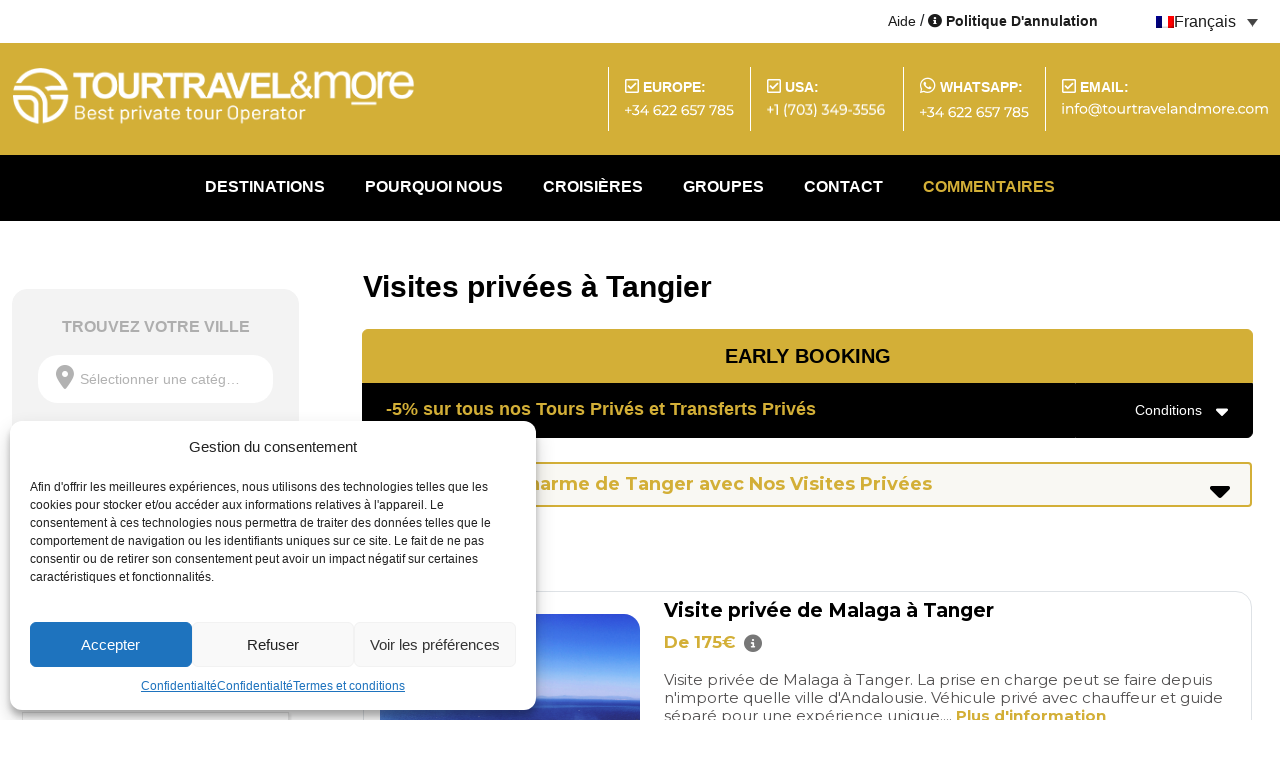

--- FILE ---
content_type: text/html; charset=UTF-8
request_url: https://tourtravelandmore.com/fr/city/maroc-fr/tangier-fr/private-sightseeing-tours-fr-24/
body_size: 48769
content:
<!doctype html>
<html lang="fr-FR">
<head>
<meta name="google-site-verification" content="32h2VzhDQ3onAsEh0_IDKYmSpOF1iWMpY0jEnugutX0" />
	<meta charset="UTF-8">
<script type="text/javascript">
/* <![CDATA[ */
var gform;gform||(document.addEventListener("gform_main_scripts_loaded",function(){gform.scriptsLoaded=!0}),document.addEventListener("gform/theme/scripts_loaded",function(){gform.themeScriptsLoaded=!0}),window.addEventListener("DOMContentLoaded",function(){gform.domLoaded=!0}),gform={domLoaded:!1,scriptsLoaded:!1,themeScriptsLoaded:!1,isFormEditor:()=>"function"==typeof InitializeEditor,callIfLoaded:function(o){return!(!gform.domLoaded||!gform.scriptsLoaded||!gform.themeScriptsLoaded&&!gform.isFormEditor()||(gform.isFormEditor()&&console.warn("The use of gform.initializeOnLoaded() is deprecated in the form editor context and will be removed in Gravity Forms 3.1."),o(),0))},initializeOnLoaded:function(o){gform.callIfLoaded(o)||(document.addEventListener("gform_main_scripts_loaded",()=>{gform.scriptsLoaded=!0,gform.callIfLoaded(o)}),document.addEventListener("gform/theme/scripts_loaded",()=>{gform.themeScriptsLoaded=!0,gform.callIfLoaded(o)}),window.addEventListener("DOMContentLoaded",()=>{gform.domLoaded=!0,gform.callIfLoaded(o)}))},hooks:{action:{},filter:{}},addAction:function(o,r,e,t){gform.addHook("action",o,r,e,t)},addFilter:function(o,r,e,t){gform.addHook("filter",o,r,e,t)},doAction:function(o){gform.doHook("action",o,arguments)},applyFilters:function(o){return gform.doHook("filter",o,arguments)},removeAction:function(o,r){gform.removeHook("action",o,r)},removeFilter:function(o,r,e){gform.removeHook("filter",o,r,e)},addHook:function(o,r,e,t,n){null==gform.hooks[o][r]&&(gform.hooks[o][r]=[]);var d=gform.hooks[o][r];null==n&&(n=r+"_"+d.length),gform.hooks[o][r].push({tag:n,callable:e,priority:t=null==t?10:t})},doHook:function(r,o,e){var t;if(e=Array.prototype.slice.call(e,1),null!=gform.hooks[r][o]&&((o=gform.hooks[r][o]).sort(function(o,r){return o.priority-r.priority}),o.forEach(function(o){"function"!=typeof(t=o.callable)&&(t=window[t]),"action"==r?t.apply(null,e):e[0]=t.apply(null,e)})),"filter"==r)return e[0]},removeHook:function(o,r,t,n){var e;null!=gform.hooks[o][r]&&(e=(e=gform.hooks[o][r]).filter(function(o,r,e){return!!(null!=n&&n!=o.tag||null!=t&&t!=o.priority)}),gform.hooks[o][r]=e)}});
/* ]]> */
</script>

	<meta name="viewport" content="width=device-width, initial-scale=1">
		<meta name='robots' content='index, follow, max-image-preview:large, max-snippet:-1, max-video-preview:-1' />
	<style>img:is([sizes="auto" i], [sizes^="auto," i]) { contain-intrinsic-size: 3000px 1500px }</style>
	<link rel="alternate" hreflang="en-us" href="https://tourtravelandmore.com/city/morocco/tangier-en/tangier-private-sightseeing-tours-en/" />
<link rel="alternate" hreflang="es-es" href="https://tourtravelandmore.com/es/ciudad/marruecos-es/tanger-es/tanger-rutas-turisticas-privadas-es/" />
<link rel="alternate" hreflang="fr-fr" href="https://tourtravelandmore.com/fr/city/maroc-fr/tangier-fr/private-sightseeing-tours-fr-24/" />
<link rel="alternate" hreflang="x-default" href="https://tourtravelandmore.com/city/morocco/tangier-en/tangier-private-sightseeing-tours-en/" />

	<!-- This site is optimized with the Yoast SEO Premium plugin v25.3.1 (Yoast SEO v25.3.1) - https://yoast.com/wordpress/plugins/seo/ -->
	<title>Private Sightseeing Tours Tours Privados &#8212; Tour Travel And More</title>
	<link rel="canonical" href="https://tourtravelandmore.com/fr/city/maroc-fr/tangier-fr/private-sightseeing-tours-fr-24/" />
	<meta property="og:locale" content="fr_FR" />
	<meta property="og:type" content="article" />
	<meta property="og:title" content="Private Sightseeing Tours Archives" />
	<meta property="og:url" content="https://tourtravelandmore.com/fr/city/maroc-fr/tangier-fr/private-sightseeing-tours-fr-24/" />
	<meta property="og:site_name" content="Tour Travel And More" />
	<meta name="twitter:card" content="summary_large_image" />
	<meta name="twitter:site" content="@TourTravel_More" />
	<script type="application/ld+json" class="yoast-schema-graph">{"@context":"https://schema.org","@graph":[{"@type":"CollectionPage","@id":"https://tourtravelandmore.com/fr/city/maroc-fr/tangier-fr/private-sightseeing-tours-fr-24/","url":"https://tourtravelandmore.com/fr/city/maroc-fr/tangier-fr/private-sightseeing-tours-fr-24/","name":"Private Sightseeing Tours Tours Privados &#8212; Tour Travel And More","isPartOf":{"@id":"https://tourtravelandmore.com/fr/#website"},"primaryImageOfPage":{"@id":"https://tourtravelandmore.com/fr/city/maroc-fr/tangier-fr/private-sightseeing-tours-fr-24/#primaryimage"},"image":{"@id":"https://tourtravelandmore.com/fr/city/maroc-fr/tangier-fr/private-sightseeing-tours-fr-24/#primaryimage"},"thumbnailUrl":"https://tourtravelandmore.com/wp-content/uploads/2018/07/Panoramic_view_from_Tangier.jpg","breadcrumb":{"@id":"https://tourtravelandmore.com/fr/city/maroc-fr/tangier-fr/private-sightseeing-tours-fr-24/#breadcrumb"},"inLanguage":"fr-FR"},{"@type":"ImageObject","inLanguage":"fr-FR","@id":"https://tourtravelandmore.com/fr/city/maroc-fr/tangier-fr/private-sightseeing-tours-fr-24/#primaryimage","url":"https://tourtravelandmore.com/wp-content/uploads/2018/07/Panoramic_view_from_Tangier.jpg","contentUrl":"https://tourtravelandmore.com/wp-content/uploads/2018/07/Panoramic_view_from_Tangier.jpg","width":5836,"height":2045},{"@type":"BreadcrumbList","@id":"https://tourtravelandmore.com/fr/city/maroc-fr/tangier-fr/private-sightseeing-tours-fr-24/#breadcrumb","itemListElement":[{"@type":"ListItem","position":1,"name":"Home","item":"https://tourtravelandmore.com/fr/"},{"@type":"ListItem","position":2,"name":"Maroc","item":"https://tourtravelandmore.com/fr/city/maroc-fr/"},{"@type":"ListItem","position":3,"name":"Tangier","item":"https://tourtravelandmore.com/fr/city/maroc-fr/tangier-fr/"},{"@type":"ListItem","position":4,"name":"Private Sightseeing Tours"}]},{"@type":"WebSite","@id":"https://tourtravelandmore.com/fr/#website","url":"https://tourtravelandmore.com/fr/","name":"Tour Travel And More","description":"Private sightseeing tours and luxury transfers in Spain","publisher":{"@id":"https://tourtravelandmore.com/fr/#organization"},"potentialAction":[{"@type":"SearchAction","target":{"@type":"EntryPoint","urlTemplate":"https://tourtravelandmore.com/fr/?s={search_term_string}"},"query-input":{"@type":"PropertyValueSpecification","valueRequired":true,"valueName":"search_term_string"}}],"inLanguage":"fr-FR"},{"@type":"Organization","@id":"https://tourtravelandmore.com/fr/#organization","name":"Tour Travel And More","url":"https://tourtravelandmore.com/fr/","logo":{"@type":"ImageObject","inLanguage":"fr-FR","@id":"https://tourtravelandmore.com/fr/#/schema/logo/image/","url":"https://tourtravelandmore.com/wp-content/uploads/2022/12/cropped-logo-cabecera-new.png","contentUrl":"https://tourtravelandmore.com/wp-content/uploads/2022/12/cropped-logo-cabecera-new.png","width":430,"height":61,"caption":"Tour Travel And More"},"image":{"@id":"https://tourtravelandmore.com/fr/#/schema/logo/image/"},"sameAs":["https://www.facebook.com/tourtravelandmore/","https://x.com/TourTravel_More"]}]}</script>
	<!-- / Yoast SEO Premium plugin. -->


<link rel='dns-prefetch' href='//static.addtoany.com' />
<link rel='dns-prefetch' href='//use.fontawesome.com' />

<style id='wp-emoji-styles-inline-css' type='text/css'>

	img.wp-smiley, img.emoji {
		display: inline !important;
		border: none !important;
		box-shadow: none !important;
		height: 1em !important;
		width: 1em !important;
		margin: 0 0.07em !important;
		vertical-align: -0.1em !important;
		background: none !important;
		padding: 0 !important;
	}
</style>
<link rel='stylesheet' id='wp-block-library-css' href='https://tourtravelandmore.com/wp-includes/css/dist/block-library/style.min.css?ver=dafdb3b495f52ccb6ccdf0a3324d362c' type='text/css' media='all' />
<style id='classic-theme-styles-inline-css' type='text/css'>
/*! This file is auto-generated */
.wp-block-button__link{color:#fff;background-color:#32373c;border-radius:9999px;box-shadow:none;text-decoration:none;padding:calc(.667em + 2px) calc(1.333em + 2px);font-size:1.125em}.wp-block-file__button{background:#32373c;color:#fff;text-decoration:none}
</style>
<style id='global-styles-inline-css' type='text/css'>
:root{--wp--preset--aspect-ratio--square: 1;--wp--preset--aspect-ratio--4-3: 4/3;--wp--preset--aspect-ratio--3-4: 3/4;--wp--preset--aspect-ratio--3-2: 3/2;--wp--preset--aspect-ratio--2-3: 2/3;--wp--preset--aspect-ratio--16-9: 16/9;--wp--preset--aspect-ratio--9-16: 9/16;--wp--preset--color--black: #000000;--wp--preset--color--cyan-bluish-gray: #abb8c3;--wp--preset--color--white: #ffffff;--wp--preset--color--pale-pink: #f78da7;--wp--preset--color--vivid-red: #cf2e2e;--wp--preset--color--luminous-vivid-orange: #ff6900;--wp--preset--color--luminous-vivid-amber: #fcb900;--wp--preset--color--light-green-cyan: #7bdcb5;--wp--preset--color--vivid-green-cyan: #00d084;--wp--preset--color--pale-cyan-blue: #8ed1fc;--wp--preset--color--vivid-cyan-blue: #0693e3;--wp--preset--color--vivid-purple: #9b51e0;--wp--preset--gradient--vivid-cyan-blue-to-vivid-purple: linear-gradient(135deg,rgba(6,147,227,1) 0%,rgb(155,81,224) 100%);--wp--preset--gradient--light-green-cyan-to-vivid-green-cyan: linear-gradient(135deg,rgb(122,220,180) 0%,rgb(0,208,130) 100%);--wp--preset--gradient--luminous-vivid-amber-to-luminous-vivid-orange: linear-gradient(135deg,rgba(252,185,0,1) 0%,rgba(255,105,0,1) 100%);--wp--preset--gradient--luminous-vivid-orange-to-vivid-red: linear-gradient(135deg,rgba(255,105,0,1) 0%,rgb(207,46,46) 100%);--wp--preset--gradient--very-light-gray-to-cyan-bluish-gray: linear-gradient(135deg,rgb(238,238,238) 0%,rgb(169,184,195) 100%);--wp--preset--gradient--cool-to-warm-spectrum: linear-gradient(135deg,rgb(74,234,220) 0%,rgb(151,120,209) 20%,rgb(207,42,186) 40%,rgb(238,44,130) 60%,rgb(251,105,98) 80%,rgb(254,248,76) 100%);--wp--preset--gradient--blush-light-purple: linear-gradient(135deg,rgb(255,206,236) 0%,rgb(152,150,240) 100%);--wp--preset--gradient--blush-bordeaux: linear-gradient(135deg,rgb(254,205,165) 0%,rgb(254,45,45) 50%,rgb(107,0,62) 100%);--wp--preset--gradient--luminous-dusk: linear-gradient(135deg,rgb(255,203,112) 0%,rgb(199,81,192) 50%,rgb(65,88,208) 100%);--wp--preset--gradient--pale-ocean: linear-gradient(135deg,rgb(255,245,203) 0%,rgb(182,227,212) 50%,rgb(51,167,181) 100%);--wp--preset--gradient--electric-grass: linear-gradient(135deg,rgb(202,248,128) 0%,rgb(113,206,126) 100%);--wp--preset--gradient--midnight: linear-gradient(135deg,rgb(2,3,129) 0%,rgb(40,116,252) 100%);--wp--preset--font-size--small: 13px;--wp--preset--font-size--medium: 20px;--wp--preset--font-size--large: 36px;--wp--preset--font-size--x-large: 42px;--wp--preset--spacing--20: 0.44rem;--wp--preset--spacing--30: 0.67rem;--wp--preset--spacing--40: 1rem;--wp--preset--spacing--50: 1.5rem;--wp--preset--spacing--60: 2.25rem;--wp--preset--spacing--70: 3.38rem;--wp--preset--spacing--80: 5.06rem;--wp--preset--shadow--natural: 6px 6px 9px rgba(0, 0, 0, 0.2);--wp--preset--shadow--deep: 12px 12px 50px rgba(0, 0, 0, 0.4);--wp--preset--shadow--sharp: 6px 6px 0px rgba(0, 0, 0, 0.2);--wp--preset--shadow--outlined: 6px 6px 0px -3px rgba(255, 255, 255, 1), 6px 6px rgba(0, 0, 0, 1);--wp--preset--shadow--crisp: 6px 6px 0px rgba(0, 0, 0, 1);}:where(.is-layout-flex){gap: 0.5em;}:where(.is-layout-grid){gap: 0.5em;}body .is-layout-flex{display: flex;}.is-layout-flex{flex-wrap: wrap;align-items: center;}.is-layout-flex > :is(*, div){margin: 0;}body .is-layout-grid{display: grid;}.is-layout-grid > :is(*, div){margin: 0;}:where(.wp-block-columns.is-layout-flex){gap: 2em;}:where(.wp-block-columns.is-layout-grid){gap: 2em;}:where(.wp-block-post-template.is-layout-flex){gap: 1.25em;}:where(.wp-block-post-template.is-layout-grid){gap: 1.25em;}.has-black-color{color: var(--wp--preset--color--black) !important;}.has-cyan-bluish-gray-color{color: var(--wp--preset--color--cyan-bluish-gray) !important;}.has-white-color{color: var(--wp--preset--color--white) !important;}.has-pale-pink-color{color: var(--wp--preset--color--pale-pink) !important;}.has-vivid-red-color{color: var(--wp--preset--color--vivid-red) !important;}.has-luminous-vivid-orange-color{color: var(--wp--preset--color--luminous-vivid-orange) !important;}.has-luminous-vivid-amber-color{color: var(--wp--preset--color--luminous-vivid-amber) !important;}.has-light-green-cyan-color{color: var(--wp--preset--color--light-green-cyan) !important;}.has-vivid-green-cyan-color{color: var(--wp--preset--color--vivid-green-cyan) !important;}.has-pale-cyan-blue-color{color: var(--wp--preset--color--pale-cyan-blue) !important;}.has-vivid-cyan-blue-color{color: var(--wp--preset--color--vivid-cyan-blue) !important;}.has-vivid-purple-color{color: var(--wp--preset--color--vivid-purple) !important;}.has-black-background-color{background-color: var(--wp--preset--color--black) !important;}.has-cyan-bluish-gray-background-color{background-color: var(--wp--preset--color--cyan-bluish-gray) !important;}.has-white-background-color{background-color: var(--wp--preset--color--white) !important;}.has-pale-pink-background-color{background-color: var(--wp--preset--color--pale-pink) !important;}.has-vivid-red-background-color{background-color: var(--wp--preset--color--vivid-red) !important;}.has-luminous-vivid-orange-background-color{background-color: var(--wp--preset--color--luminous-vivid-orange) !important;}.has-luminous-vivid-amber-background-color{background-color: var(--wp--preset--color--luminous-vivid-amber) !important;}.has-light-green-cyan-background-color{background-color: var(--wp--preset--color--light-green-cyan) !important;}.has-vivid-green-cyan-background-color{background-color: var(--wp--preset--color--vivid-green-cyan) !important;}.has-pale-cyan-blue-background-color{background-color: var(--wp--preset--color--pale-cyan-blue) !important;}.has-vivid-cyan-blue-background-color{background-color: var(--wp--preset--color--vivid-cyan-blue) !important;}.has-vivid-purple-background-color{background-color: var(--wp--preset--color--vivid-purple) !important;}.has-black-border-color{border-color: var(--wp--preset--color--black) !important;}.has-cyan-bluish-gray-border-color{border-color: var(--wp--preset--color--cyan-bluish-gray) !important;}.has-white-border-color{border-color: var(--wp--preset--color--white) !important;}.has-pale-pink-border-color{border-color: var(--wp--preset--color--pale-pink) !important;}.has-vivid-red-border-color{border-color: var(--wp--preset--color--vivid-red) !important;}.has-luminous-vivid-orange-border-color{border-color: var(--wp--preset--color--luminous-vivid-orange) !important;}.has-luminous-vivid-amber-border-color{border-color: var(--wp--preset--color--luminous-vivid-amber) !important;}.has-light-green-cyan-border-color{border-color: var(--wp--preset--color--light-green-cyan) !important;}.has-vivid-green-cyan-border-color{border-color: var(--wp--preset--color--vivid-green-cyan) !important;}.has-pale-cyan-blue-border-color{border-color: var(--wp--preset--color--pale-cyan-blue) !important;}.has-vivid-cyan-blue-border-color{border-color: var(--wp--preset--color--vivid-cyan-blue) !important;}.has-vivid-purple-border-color{border-color: var(--wp--preset--color--vivid-purple) !important;}.has-vivid-cyan-blue-to-vivid-purple-gradient-background{background: var(--wp--preset--gradient--vivid-cyan-blue-to-vivid-purple) !important;}.has-light-green-cyan-to-vivid-green-cyan-gradient-background{background: var(--wp--preset--gradient--light-green-cyan-to-vivid-green-cyan) !important;}.has-luminous-vivid-amber-to-luminous-vivid-orange-gradient-background{background: var(--wp--preset--gradient--luminous-vivid-amber-to-luminous-vivid-orange) !important;}.has-luminous-vivid-orange-to-vivid-red-gradient-background{background: var(--wp--preset--gradient--luminous-vivid-orange-to-vivid-red) !important;}.has-very-light-gray-to-cyan-bluish-gray-gradient-background{background: var(--wp--preset--gradient--very-light-gray-to-cyan-bluish-gray) !important;}.has-cool-to-warm-spectrum-gradient-background{background: var(--wp--preset--gradient--cool-to-warm-spectrum) !important;}.has-blush-light-purple-gradient-background{background: var(--wp--preset--gradient--blush-light-purple) !important;}.has-blush-bordeaux-gradient-background{background: var(--wp--preset--gradient--blush-bordeaux) !important;}.has-luminous-dusk-gradient-background{background: var(--wp--preset--gradient--luminous-dusk) !important;}.has-pale-ocean-gradient-background{background: var(--wp--preset--gradient--pale-ocean) !important;}.has-electric-grass-gradient-background{background: var(--wp--preset--gradient--electric-grass) !important;}.has-midnight-gradient-background{background: var(--wp--preset--gradient--midnight) !important;}.has-small-font-size{font-size: var(--wp--preset--font-size--small) !important;}.has-medium-font-size{font-size: var(--wp--preset--font-size--medium) !important;}.has-large-font-size{font-size: var(--wp--preset--font-size--large) !important;}.has-x-large-font-size{font-size: var(--wp--preset--font-size--x-large) !important;}
:where(.wp-block-post-template.is-layout-flex){gap: 1.25em;}:where(.wp-block-post-template.is-layout-grid){gap: 1.25em;}
:where(.wp-block-columns.is-layout-flex){gap: 2em;}:where(.wp-block-columns.is-layout-grid){gap: 2em;}
:root :where(.wp-block-pullquote){font-size: 1.5em;line-height: 1.6;}
</style>
<style id='woocommerce-product-faq-tab-custom-style-inline-css' type='text/css'>


			.accordion-section .wfaq-answer{
				
				display:none;
			}

			.accordion-section.open .wfaq-answer{
				
				display:block;
			}

			.wfaq-accordion {
				display:inline-block;
				width:100%;
			}
			.wfaq-accordion h3 {
				cursor:pointer;
				margin: 0;
				padding:10px;
				line-height:20px;
				min-height: 20px;
				display:block;
				text-decoration:none;
				text-transform:uppercase;
				font-size: 15px;
				font-weight:bold;
				border: #f0f0f0 1px solid;
				background: #ccc;
				color: #000;
			}
			.wfaq-answer {
				border: none !important;
				display: block; 
				margin: 5px !important;
				line-height: 25px !important;
			}				
			.wfaq-accordion .accordion-open span {
				display:block;
				float:right;
				padding:10px;
			}				
			.wfaq-accordion .accordion-open {
				background: #000;
				color: #fff;
			}
			.wfaq-accordion .accordion-open span {
				display:block;
				float:right;
				padding:10px;
			}
			/*
			.wfaq-accordion .accordion-open span {
				background:url(../images/minus.png) center center no-repeat;
			}
			.wfaq-accordion .accordion-close span {
				display:block;
				float:right;
				background:url(../images/plus.png) center center no-repeat;
				padding:10px;
			}
			*/
		
</style>
<style id='woocommerce-inline-inline-css' type='text/css'>
.woocommerce form .form-row .required { visibility: visible; }
</style>
<link rel='stylesheet' id='wpml-legacy-horizontal-list-0-css' href='https://tourtravelandmore.com/wp-content/plugins/sitepress-multilingual-cms/templates/language-switchers/legacy-list-horizontal/style.min.css?ver=1' type='text/css' media='all' />
<style id='wpml-legacy-horizontal-list-0-inline-css' type='text/css'>
.wpml-ls-statics-shortcode_actions{background-color:#eeeeee;}.wpml-ls-statics-shortcode_actions, .wpml-ls-statics-shortcode_actions .wpml-ls-sub-menu, .wpml-ls-statics-shortcode_actions a {border-color:#cdcdcd;}.wpml-ls-statics-shortcode_actions a, .wpml-ls-statics-shortcode_actions .wpml-ls-sub-menu a, .wpml-ls-statics-shortcode_actions .wpml-ls-sub-menu a:link, .wpml-ls-statics-shortcode_actions li:not(.wpml-ls-current-language) .wpml-ls-link, .wpml-ls-statics-shortcode_actions li:not(.wpml-ls-current-language) .wpml-ls-link:link {color:#444444;background-color:#ffffff;}.wpml-ls-statics-shortcode_actions .wpml-ls-sub-menu a:hover,.wpml-ls-statics-shortcode_actions .wpml-ls-sub-menu a:focus, .wpml-ls-statics-shortcode_actions .wpml-ls-sub-menu a:link:hover, .wpml-ls-statics-shortcode_actions .wpml-ls-sub-menu a:link:focus {color:#000000;background-color:#eeeeee;}.wpml-ls-statics-shortcode_actions .wpml-ls-current-language > a {color:#444444;background-color:#ffffff;}.wpml-ls-statics-shortcode_actions .wpml-ls-current-language:hover>a, .wpml-ls-statics-shortcode_actions .wpml-ls-current-language>a:focus {color:#000000;background-color:#eeeeee;}
</style>
<link rel='stylesheet' id='cmplz-general-css' href='https://tourtravelandmore.com/wp-content/plugins/complianz-gdpr/assets/css/cookieblocker.min.css?ver=1751045741' type='text/css' media='all' />
<link rel='stylesheet' id='cms-navigation-style-base-css' href='https://tourtravelandmore.com/wp-content/plugins/wpml-cms-nav/res/css/cms-navigation-base.css?ver=1.5.6' type='text/css' media='screen' />
<link rel='stylesheet' id='cms-navigation-style-css' href='https://tourtravelandmore.com/wp-content/plugins/wpml-cms-nav/res/css/cms-navigation.css?ver=1.5.6' type='text/css' media='screen' />
<link rel='stylesheet' id='brands-styles-css' href='https://tourtravelandmore.com/wp-content/plugins/woocommerce/assets/css/brands.css?ver=9.9.6' type='text/css' media='all' />
<link rel='stylesheet' id='tourtravel-lib-css' href='https://tourtravelandmore.com/wp-content/themes/tourtravelandmore/assets/css/lib.min.css?ver=2.1.3' type='text/css' media='all' />
<link rel='stylesheet' id='tourtravel-style-css' href='https://tourtravelandmore.com/wp-content/themes/tourtravelandmore/assets/css/main.css?ver=2.1.3' type='text/css' media='all' />
<link rel='stylesheet' id='bfa-font-awesome-css' href='https://use.fontawesome.com/releases/v5.15.4/css/all.css?ver=2.0.3' type='text/css' media='all' />
<link rel='stylesheet' id='bfa-font-awesome-v4-shim-css' href='https://use.fontawesome.com/releases/v5.15.4/css/v4-shims.css?ver=2.0.3' type='text/css' media='all' />
<style id='bfa-font-awesome-v4-shim-inline-css' type='text/css'>

			@font-face {
				font-family: 'FontAwesome';
				src: url('https://use.fontawesome.com/releases/v5.15.4/webfonts/fa-brands-400.eot'),
				url('https://use.fontawesome.com/releases/v5.15.4/webfonts/fa-brands-400.eot?#iefix') format('embedded-opentype'),
				url('https://use.fontawesome.com/releases/v5.15.4/webfonts/fa-brands-400.woff2') format('woff2'),
				url('https://use.fontawesome.com/releases/v5.15.4/webfonts/fa-brands-400.woff') format('woff'),
				url('https://use.fontawesome.com/releases/v5.15.4/webfonts/fa-brands-400.ttf') format('truetype'),
				url('https://use.fontawesome.com/releases/v5.15.4/webfonts/fa-brands-400.svg#fontawesome') format('svg');
			}

			@font-face {
				font-family: 'FontAwesome';
				src: url('https://use.fontawesome.com/releases/v5.15.4/webfonts/fa-solid-900.eot'),
				url('https://use.fontawesome.com/releases/v5.15.4/webfonts/fa-solid-900.eot?#iefix') format('embedded-opentype'),
				url('https://use.fontawesome.com/releases/v5.15.4/webfonts/fa-solid-900.woff2') format('woff2'),
				url('https://use.fontawesome.com/releases/v5.15.4/webfonts/fa-solid-900.woff') format('woff'),
				url('https://use.fontawesome.com/releases/v5.15.4/webfonts/fa-solid-900.ttf') format('truetype'),
				url('https://use.fontawesome.com/releases/v5.15.4/webfonts/fa-solid-900.svg#fontawesome') format('svg');
			}

			@font-face {
				font-family: 'FontAwesome';
				src: url('https://use.fontawesome.com/releases/v5.15.4/webfonts/fa-regular-400.eot'),
				url('https://use.fontawesome.com/releases/v5.15.4/webfonts/fa-regular-400.eot?#iefix') format('embedded-opentype'),
				url('https://use.fontawesome.com/releases/v5.15.4/webfonts/fa-regular-400.woff2') format('woff2'),
				url('https://use.fontawesome.com/releases/v5.15.4/webfonts/fa-regular-400.woff') format('woff'),
				url('https://use.fontawesome.com/releases/v5.15.4/webfonts/fa-regular-400.ttf') format('truetype'),
				url('https://use.fontawesome.com/releases/v5.15.4/webfonts/fa-regular-400.svg#fontawesome') format('svg');
				unicode-range: U+F004-F005,U+F007,U+F017,U+F022,U+F024,U+F02E,U+F03E,U+F044,U+F057-F059,U+F06E,U+F070,U+F075,U+F07B-F07C,U+F080,U+F086,U+F089,U+F094,U+F09D,U+F0A0,U+F0A4-F0A7,U+F0C5,U+F0C7-F0C8,U+F0E0,U+F0EB,U+F0F3,U+F0F8,U+F0FE,U+F111,U+F118-F11A,U+F11C,U+F133,U+F144,U+F146,U+F14A,U+F14D-F14E,U+F150-F152,U+F15B-F15C,U+F164-F165,U+F185-F186,U+F191-F192,U+F1AD,U+F1C1-F1C9,U+F1CD,U+F1D8,U+F1E3,U+F1EA,U+F1F6,U+F1F9,U+F20A,U+F247-F249,U+F24D,U+F254-F25B,U+F25D,U+F267,U+F271-F274,U+F279,U+F28B,U+F28D,U+F2B5-F2B6,U+F2B9,U+F2BB,U+F2BD,U+F2C1-F2C2,U+F2D0,U+F2D2,U+F2DC,U+F2ED,U+F328,U+F358-F35B,U+F3A5,U+F3D1,U+F410,U+F4AD;
			}
		
</style>
<link rel='stylesheet' id='addtoany-css' href='https://tourtravelandmore.com/wp-content/plugins/add-to-any/addtoany.min.css?ver=1.16' type='text/css' media='all' />
<style id='addtoany-inline-css' type='text/css'>
.a2a_kit.a2a_floating_style{position:absolute;top:6px !important;right:0;display:flex;flex-direction:column;align-items:end;background:#f0f0f0 !important;border:1px solid #ccc;padding:10px;margin-left:0 !important;}
.a2a_kit.a2a_floating_style .a2a_svg{border-radius:50%;opacity:.6;}
@media(max-width:767px){
	.a2a_kit.a2a_floating_style{margin-bottom:20px;}
}
#tourtravel-share-tour{display:none;}
</style>
<link rel='stylesheet' id='wprevpro_w3-css' href='https://tourtravelandmore.com/wp-content/plugins/wp-review-slider-pro/public/css/wprevpro_w3_min.css?ver=12.6.1_1' type='text/css' media='all' />
<style id='wprevpro_w3-inline-css' type='text/css'>
#wprev-slider-1 .wprevpro_star_imgs{color:#FDD314;}#wprev-slider-1 .wprsp-star{color:#FDD314;}#wprev-slider-1 .wprevpro_star_imgs span.svgicons{background:#FDD314;}#wprev-slider-1 .wprev_preview_bradius_T1{border-radius:0px;}#wprev-slider-1 .wprev_preview_bg1_T1{background:#ffffff;}#wprev-slider-1 .wprev_preview_bg2_T1{background:#ffffff;}#wprev-slider-1 .wprev_preview_tcolor1_T1{color:#777777;}#wprev-slider-1 .wprev_preview_tcolor2_T1{color:#555555;}#wprev-slider-1 .wprev_preview_bg1_T1::after{border-top:30px solid #ffffff;}#wprev-slider-1 .wprs_rd_more, #wprev-slider-1 .wprs_rd_less, #wprev-slider-1 .wprevpro_btn_show_rdpop{color:#0000ee;}#wprev-slider-1 .wprevpro_star_imgs span.svgicons{width:18px;height:18px;}#wprev-slider-1 .wprevsiteicon{height:32px;}#wprev-slider-1 .wprev_media_img{width:auto;height:40px;}.wprevpro_t1_DIV_2{border:1px solid #e5e5e5;}#wprev-slider-1 .indrevlineclamp{display:-webkit-box;-webkit-line-clamp:3;-webkit-box-orient:vertical;overflow:hidden;hyphens:auto;word-break:auto-phrase;}#wprev-slider-1_widget .wprevpro_star_imgs{color:#FDD314;}#wprev-slider-1_widget .wprsp-star{color:#FDD314;}#wprev-slider-1_widget .wprevpro_star_imgs span.svgicons{background:#FDD314;}#wprev-slider-1_widget .wprev_preview_bradius_T1_widget{border-radius:0px;}#wprev-slider-1_widget .wprev_preview_bg1_T1_widget{background:#ffffff;}#wprev-slider-1_widget .wprev_preview_bg2_T1_widget{background:#ffffff;}#wprev-slider-1_widget .wprev_preview_tcolor1_T1_widget{color:#777777;}#wprev-slider-1_widget .wprev_preview_tcolor2_T1_widget{color:#555555;}#wprev-slider-1_widget .wprev_preview_bg1_T1_widget::after{border-top:30px solid #ffffff;}#wprev-slider-1_widget .wprs_rd_more, #wprev-slider-1_widget .wprs_rd_less, #wprev-slider-1_widget .wprevpro_btn_show_rdpop{color:#0000ee;}#wprev-slider-1_widget .wprevpro_star_imgs span.svgicons{width:18px;height:18px;}#wprev-slider-1_widget .wprevsiteicon{height:32px;}#wprev-slider-1_widget .wprev_media_img{width:auto;height:40px;}.wprevpro_t1_DIV_2{border:1px solid #e5e5e5;}#wprev-slider-1 .indrevlineclamp{display:-webkit-box;-webkit-line-clamp:3;-webkit-box-orient:vertical;overflow:hidden;hyphens:auto;word-break:auto-phrase;}#wprev-slider-2 .wprevpro_star_imgs{color:#FDD314;}#wprev-slider-2 .wprsp-star{color:#FDD314;}#wprev-slider-2 .wprevpro_star_imgs span.svgicons{background:#FDD314;}#wprev-slider-2 .wprev_preview_bradius_T1{border-radius:0px;}#wprev-slider-2 .wprev_preview_bg1_T1{background:#ffffff;}#wprev-slider-2 .wprev_preview_bg2_T1{background:#ffffff;}#wprev-slider-2 .wprev_preview_tcolor1_T1{color:#777777;}#wprev-slider-2 .wprev_preview_tcolor2_T1{color:#555555;}#wprev-slider-2 .wprev_preview_bg1_T1::after{border-top:30px solid #ffffff;}#wprev-slider-2 .wprs_rd_more, #wprev-slider-2 .wprs_rd_less, #wprev-slider-2 .wprevpro_btn_show_rdpop{color:#0000ee;}#wprev-slider-2 .wprevpro_star_imgs span.svgicons{width:18px;height:18px;}#wprev-slider-2 .wprevsiteicon{height:32px;}#wprev-slider-2 .wprev_media_img{width:auto;height:40px;}#wprev-slider-2 .indrevlineclamp{display:-webkit-box;-webkit-line-clamp:3;-webkit-box-orient:vertical;overflow:hidden;hyphens:auto;word-break:auto-phrase;}#wprev-slider-2_widget .wprevpro_star_imgs{color:#FDD314;}#wprev-slider-2_widget .wprsp-star{color:#FDD314;}#wprev-slider-2_widget .wprevpro_star_imgs span.svgicons{background:#FDD314;}#wprev-slider-2_widget .wprev_preview_bradius_T1_widget{border-radius:0px;}#wprev-slider-2_widget .wprev_preview_bg1_T1_widget{background:#ffffff;}#wprev-slider-2_widget .wprev_preview_bg2_T1_widget{background:#ffffff;}#wprev-slider-2_widget .wprev_preview_tcolor1_T1_widget{color:#777777;}#wprev-slider-2_widget .wprev_preview_tcolor2_T1_widget{color:#555555;}#wprev-slider-2_widget .wprev_preview_bg1_T1_widget::after{border-top:30px solid #ffffff;}#wprev-slider-2_widget .wprs_rd_more, #wprev-slider-2_widget .wprs_rd_less, #wprev-slider-2_widget .wprevpro_btn_show_rdpop{color:#0000ee;}#wprev-slider-2_widget .wprevpro_star_imgs span.svgicons{width:18px;height:18px;}#wprev-slider-2_widget .wprevsiteicon{height:32px;}#wprev-slider-2_widget .wprev_media_img{width:auto;height:40px;}#wprev-slider-2 .indrevlineclamp{display:-webkit-box;-webkit-line-clamp:3;-webkit-box-orient:vertical;overflow:hidden;hyphens:auto;word-break:auto-phrase;}#wprev-slider-5 .wprevpro_star_imgs{color:#FDD314;}#wprev-slider-5 .wprsp-star{color:#FDD314;}#wprev-slider-5 .wprevpro_star_imgs span.svgicons{background:#FDD314;}#wprev-slider-5 .wprev_preview_bradius_T1{border-radius:0px;}#wprev-slider-5 .wprev_preview_bg1_T1{background:#ffffff;}#wprev-slider-5 .wprev_preview_bg2_T1{background:#ffffff;}#wprev-slider-5 .wprev_preview_tcolor1_T1{color:#777777;}#wprev-slider-5 .wprev_preview_tcolor2_T1{color:#555555;}#wprev-slider-5 .wprev_preview_bg1_T1::after{border-top:30px solid #ffffff;}#wprev-slider-5 .wprs_rd_more, #wprev-slider-5 .wprs_rd_less, #wprev-slider-5 .wprevpro_btn_show_rdpop{color:#0000ee;}#wprev-slider-5 .wprevpro_star_imgs span.svgicons{width:18px;height:18px;}#wprev-slider-5 .wprevsiteicon{height:32px;}#wprev-slider-5 .wprev_media_img{width:auto;height:40px;}#wprev-slider-5 .indrevlineclamp{display:-webkit-box;-webkit-line-clamp:3;-webkit-box-orient:vertical;overflow:hidden;hyphens:auto;word-break:auto-phrase;}#wprev-slider-5_widget .wprevpro_star_imgs{color:#FDD314;}#wprev-slider-5_widget .wprsp-star{color:#FDD314;}#wprev-slider-5_widget .wprevpro_star_imgs span.svgicons{background:#FDD314;}#wprev-slider-5_widget .wprev_preview_bradius_T1_widget{border-radius:0px;}#wprev-slider-5_widget .wprev_preview_bg1_T1_widget{background:#ffffff;}#wprev-slider-5_widget .wprev_preview_bg2_T1_widget{background:#ffffff;}#wprev-slider-5_widget .wprev_preview_tcolor1_T1_widget{color:#777777;}#wprev-slider-5_widget .wprev_preview_tcolor2_T1_widget{color:#555555;}#wprev-slider-5_widget .wprev_preview_bg1_T1_widget::after{border-top:30px solid #ffffff;}#wprev-slider-5_widget .wprs_rd_more, #wprev-slider-5_widget .wprs_rd_less, #wprev-slider-5_widget .wprevpro_btn_show_rdpop{color:#0000ee;}#wprev-slider-5_widget .wprevpro_star_imgs span.svgicons{width:18px;height:18px;}#wprev-slider-5_widget .wprevsiteicon{height:32px;}#wprev-slider-5_widget .wprev_media_img{width:auto;height:40px;}#wprev-slider-5 .indrevlineclamp{display:-webkit-box;-webkit-line-clamp:3;-webkit-box-orient:vertical;overflow:hidden;hyphens:auto;word-break:auto-phrase;}#wprev-slider-7 .wprevpro_star_imgs{color:#FDD314;}#wprev-slider-7 .wprsp-star{color:#FDD314;}#wprev-slider-7 .wprevpro_star_imgs span.svgicons{background:#FDD314;}#wprev-slider-7 .wprev_preview_bradius_T1{border-radius:0px;}#wprev-slider-7 .wprev_preview_bg1_T1{background:#ededed;}#wprev-slider-7 .wprev_preview_bg2_T1{background:#ffffff;}#wprev-slider-7 .wprev_preview_tcolor1_T1{color:#777777;}#wprev-slider-7 .wprev_preview_tcolor2_T1{color:#555555;}#wprev-slider-7 .wprev_preview_bg1_T1::after{border-top:30px solid #ededed;}#wprev-slider-7 .wprs_rd_more, #wprev-slider-7 .wprs_rd_less, #wprev-slider-7 .wprevpro_btn_show_rdpop{color:#0000ee;}#wprev-slider-7 .wprevpro_star_imgs span.svgicons{width:18px;height:18px;}#wprev-slider-7 .wprevsiteicon{height:32px;}#wprev-slider-7 .wprev_media_img{width:auto;height:40px;}#wprev-slider-7 .indrevlineclamp{display:-webkit-box;-webkit-line-clamp:3;-webkit-box-orient:vertical;overflow:hidden;hyphens:auto;word-break:auto-phrase;}#wprev-slider-7_widget .wprevpro_star_imgs{color:#FDD314;}#wprev-slider-7_widget .wprsp-star{color:#FDD314;}#wprev-slider-7_widget .wprevpro_star_imgs span.svgicons{background:#FDD314;}#wprev-slider-7_widget .wprev_preview_bradius_T1_widget{border-radius:0px;}#wprev-slider-7_widget .wprev_preview_bg1_T1_widget{background:#ededed;}#wprev-slider-7_widget .wprev_preview_bg2_T1_widget{background:#ffffff;}#wprev-slider-7_widget .wprev_preview_tcolor1_T1_widget{color:#777777;}#wprev-slider-7_widget .wprev_preview_tcolor2_T1_widget{color:#555555;}#wprev-slider-7_widget .wprev_preview_bg1_T1_widget::after{border-top:30px solid #ededed;}#wprev-slider-7_widget .wprs_rd_more, #wprev-slider-7_widget .wprs_rd_less, #wprev-slider-7_widget .wprevpro_btn_show_rdpop{color:#0000ee;}#wprev-slider-7_widget .wprevpro_star_imgs span.svgicons{width:18px;height:18px;}#wprev-slider-7_widget .wprevsiteicon{height:32px;}#wprev-slider-7_widget .wprev_media_img{width:auto;height:40px;}#wprev-slider-7 .indrevlineclamp{display:-webkit-box;-webkit-line-clamp:3;-webkit-box-orient:vertical;overflow:hidden;hyphens:auto;word-break:auto-phrase;}#wprev-slider-8 .wprevpro_star_imgs{color:#FDD314;}#wprev-slider-8 .wprsp-star{color:#FDD314;}#wprev-slider-8 .wprevpro_star_imgs span.svgicons{background:#FDD314;}#wprev-slider-8 .wprev_preview_bradius_T1{border-radius:0px;}#wprev-slider-8 .wprev_preview_bg1_T1{background:rgb(255,255,255);}#wprev-slider-8 .wprev_preview_tcolor1_T1{color:rgb(119,119,119);}#wprev-slider-8 .wprev_preview_tcolor2_T1{color:#555555;}#wprev-slider-8 .wprev_preview_bg1_T1::after{border-top:30px solid rgb(255,255,255);}#wprev-slider-8 .wprs_rd_more, #wprev-slider-8 .wprs_rd_less, #wprev-slider-8 .wprevpro_btn_show_rdpop{color:#0000ee;}#wprev-slider-8 .wprevpro_star_imgs span.svgicons{width:18px;height:18px;}#wprev-slider-8 .wprevsiteicon{height:32px;}#wprev-slider-8 .wprev_media_img{width:auto;height:40px;}#wprev-slider-8 .indrevlineclamp{display:-webkit-box;-webkit-line-clamp:3;-webkit-box-orient:vertical;overflow:hidden;hyphens:auto;word-break:auto-phrase;}#wprev-slider-8_widget .wprevpro_star_imgs{color:#FDD314;}#wprev-slider-8_widget .wprsp-star{color:#FDD314;}#wprev-slider-8_widget .wprevpro_star_imgs span.svgicons{background:#FDD314;}#wprev-slider-8_widget .wprev_preview_bradius_T1_widget{border-radius:0px;}#wprev-slider-8_widget .wprev_preview_bg1_T1_widget{background:rgb(255,255,255);}#wprev-slider-8_widget .wprev_preview_tcolor1_T1_widget{color:rgb(119,119,119);}#wprev-slider-8_widget .wprev_preview_tcolor2_T1_widget{color:#555555;}#wprev-slider-8_widget .wprev_preview_bg1_T1_widget::after{border-top:30px solid rgb(255,255,255);}#wprev-slider-8_widget .wprs_rd_more, #wprev-slider-8_widget .wprs_rd_less, #wprev-slider-8_widget .wprevpro_btn_show_rdpop{color:#0000ee;}#wprev-slider-8_widget .wprevpro_star_imgs span.svgicons{width:18px;height:18px;}#wprev-slider-8_widget .wprevsiteicon{height:32px;}#wprev-slider-8_widget .wprev_media_img{width:auto;height:40px;}#wprev-slider-8 .indrevlineclamp{display:-webkit-box;-webkit-line-clamp:3;-webkit-box-orient:vertical;overflow:hidden;hyphens:auto;word-break:auto-phrase;}#wprev-slider-9 .wprevpro_star_imgs{color:#FDD314;}#wprev-slider-9 .wprsp-star{color:#FDD314;}#wprev-slider-9 .wprevpro_star_imgs span.svgicons{background:#FDD314;}#wprev-slider-9 .wprev_preview_bradius_T1{border-radius:0px;}#wprev-slider-9 .wprev_preview_bg1_T1{background:#ffffff;}#wprev-slider-9 .wprev_preview_bg2_T1{background:#ffffff;}#wprev-slider-9 .wprev_preview_tcolor1_T1{color:#777777;}#wprev-slider-9 .wprev_preview_tcolor2_T1{color:#555555;}#wprev-slider-9 .wprev_preview_bg1_T1::after{border-top:30px solid #ffffff;}#wprev-slider-9 .wprs_rd_more, #wprev-slider-9 .wprs_rd_less, #wprev-slider-9 .wprevpro_btn_show_rdpop{color:#0000ee;}#wprev-slider-9 .wprevpro_star_imgs span.svgicons{width:18px;height:18px;}#wprev-slider-9 .wprevsiteicon{height:32px;}#wprev-slider-9 .wprev_media_img{width:auto;height:40px;}#wprev-slider-9 .indrevlineclamp{display:-webkit-box;-webkit-line-clamp:3;-webkit-box-orient:vertical;overflow:hidden;hyphens:auto;word-break:auto-phrase;}#wprev-slider-9_widget .wprevpro_star_imgs{color:#FDD314;}#wprev-slider-9_widget .wprsp-star{color:#FDD314;}#wprev-slider-9_widget .wprevpro_star_imgs span.svgicons{background:#FDD314;}#wprev-slider-9_widget .wprev_preview_bradius_T1_widget{border-radius:0px;}#wprev-slider-9_widget .wprev_preview_bg1_T1_widget{background:#ffffff;}#wprev-slider-9_widget .wprev_preview_bg2_T1_widget{background:#ffffff;}#wprev-slider-9_widget .wprev_preview_tcolor1_T1_widget{color:#777777;}#wprev-slider-9_widget .wprev_preview_tcolor2_T1_widget{color:#555555;}#wprev-slider-9_widget .wprev_preview_bg1_T1_widget::after{border-top:30px solid #ffffff;}#wprev-slider-9_widget .wprs_rd_more, #wprev-slider-9_widget .wprs_rd_less, #wprev-slider-9_widget .wprevpro_btn_show_rdpop{color:#0000ee;}#wprev-slider-9_widget .wprevpro_star_imgs span.svgicons{width:18px;height:18px;}#wprev-slider-9_widget .wprevsiteicon{height:32px;}#wprev-slider-9_widget .wprev_media_img{width:auto;height:40px;}#wprev-slider-9 .indrevlineclamp{display:-webkit-box;-webkit-line-clamp:3;-webkit-box-orient:vertical;overflow:hidden;hyphens:auto;word-break:auto-phrase;}#wprev-slider-10 .wprevpro_star_imgs{color:#FDD314;}#wprev-slider-10 .wprsp-star{color:#FDD314;}#wprev-slider-10 .wprevpro_star_imgs span.svgicons{background:#FDD314;}#wprev-slider-10 .wprev_preview_bradius_T1{border-radius:0px;}#wprev-slider-10 .wprev_preview_bg1_T1{background:#ffffff;}#wprev-slider-10 .wprev_preview_bg2_T1{background:#ffffff;}#wprev-slider-10 .wprev_preview_tcolor1_T1{color:#777777;}#wprev-slider-10 .wprev_preview_tcolor2_T1{color:#555555;}#wprev-slider-10 .wprev_preview_bg1_T1::after{border-top:30px solid #ffffff;}#wprev-slider-10 .wprs_rd_more, #wprev-slider-10 .wprs_rd_less, #wprev-slider-10 .wprevpro_btn_show_rdpop{color:#0000ee;}#wprev-slider-10 .wprevpro_star_imgs span.svgicons{width:18px;height:18px;}#wprev-slider-10 .wprevsiteicon{height:32px;}#wprev-slider-10 .wprev_media_img{width:auto;height:40px;}#wprev-slider-10 .indrevlineclamp{display:-webkit-box;-webkit-line-clamp:3;-webkit-box-orient:vertical;overflow:hidden;hyphens:auto;word-break:auto-phrase;}#wprev-slider-10_widget .wprevpro_star_imgs{color:#FDD314;}#wprev-slider-10_widget .wprsp-star{color:#FDD314;}#wprev-slider-10_widget .wprevpro_star_imgs span.svgicons{background:#FDD314;}#wprev-slider-10_widget .wprev_preview_bradius_T1_widget{border-radius:0px;}#wprev-slider-10_widget .wprev_preview_bg1_T1_widget{background:#ffffff;}#wprev-slider-10_widget .wprev_preview_bg2_T1_widget{background:#ffffff;}#wprev-slider-10_widget .wprev_preview_tcolor1_T1_widget{color:#777777;}#wprev-slider-10_widget .wprev_preview_tcolor2_T1_widget{color:#555555;}#wprev-slider-10_widget .wprev_preview_bg1_T1_widget::after{border-top:30px solid #ffffff;}#wprev-slider-10_widget .wprs_rd_more, #wprev-slider-10_widget .wprs_rd_less, #wprev-slider-10_widget .wprevpro_btn_show_rdpop{color:#0000ee;}#wprev-slider-10_widget .wprevpro_star_imgs span.svgicons{width:18px;height:18px;}#wprev-slider-10_widget .wprevsiteicon{height:32px;}#wprev-slider-10_widget .wprev_media_img{width:auto;height:40px;}#wprev-slider-10 .indrevlineclamp{display:-webkit-box;-webkit-line-clamp:3;-webkit-box-orient:vertical;overflow:hidden;hyphens:auto;word-break:auto-phrase;}#wprev-slider-11 .wprevpro_star_imgs{color:#FDD314;}#wprev-slider-11 .wprsp-star{color:#FDD314;}#wprev-slider-11 .wprevpro_star_imgs span.svgicons{background:#FDD314;}#wprev-slider-11 .wprev_preview_bradius_T1{border-radius:0px;}#wprev-slider-11 .wprev_preview_bg1_T1{background:rgb(255,255,255);}#wprev-slider-11 .wprev_preview_tcolor1_T1{color:rgb(119,119,119);}#wprev-slider-11 .wprev_preview_tcolor2_T1{color:#555555;}#wprev-slider-11 .wprev_preview_bg1_T1::after{border-top:30px solid rgb(255,255,255);}#wprev-slider-11 .wprs_rd_more, #wprev-slider-11 .wprs_rd_less, #wprev-slider-11 .wprevpro_btn_show_rdpop{color:#0000ee;}#wprev-slider-11 .wprevpro_star_imgs span.svgicons{width:18px;height:18px;}#wprev-slider-11 .wprevsiteicon{height:32px;}#wprev-slider-11 .wprev_media_img{width:auto;height:40px;}#wprev-slider-11 .indrevlineclamp{display:-webkit-box;-webkit-line-clamp:3;-webkit-box-orient:vertical;overflow:hidden;hyphens:auto;word-break:auto-phrase;}#wprev-slider-11_widget .wprevpro_star_imgs{color:#FDD314;}#wprev-slider-11_widget .wprsp-star{color:#FDD314;}#wprev-slider-11_widget .wprevpro_star_imgs span.svgicons{background:#FDD314;}#wprev-slider-11_widget .wprev_preview_bradius_T1_widget{border-radius:0px;}#wprev-slider-11_widget .wprev_preview_bg1_T1_widget{background:rgb(255,255,255);}#wprev-slider-11_widget .wprev_preview_tcolor1_T1_widget{color:rgb(119,119,119);}#wprev-slider-11_widget .wprev_preview_tcolor2_T1_widget{color:#555555;}#wprev-slider-11_widget .wprev_preview_bg1_T1_widget::after{border-top:30px solid rgb(255,255,255);}#wprev-slider-11_widget .wprs_rd_more, #wprev-slider-11_widget .wprs_rd_less, #wprev-slider-11_widget .wprevpro_btn_show_rdpop{color:#0000ee;}#wprev-slider-11_widget .wprevpro_star_imgs span.svgicons{width:18px;height:18px;}#wprev-slider-11_widget .wprevsiteicon{height:32px;}#wprev-slider-11_widget .wprev_media_img{width:auto;height:40px;}#wprev-slider-11 .indrevlineclamp{display:-webkit-box;-webkit-line-clamp:3;-webkit-box-orient:vertical;overflow:hidden;hyphens:auto;word-break:auto-phrase;}#wprev-slider-12 .wprevpro_star_imgs{color:#FDD314;}#wprev-slider-12 .wprsp-star{color:#FDD314;}#wprev-slider-12 .wprevpro_star_imgs span.svgicons{background:#FDD314;}#wprev-slider-12 .wprev_preview_bradius_T1{border-radius:0px;}#wprev-slider-12 .wprev_preview_bg1_T1{background:rgb(255,255,255);}#wprev-slider-12 .wprev_preview_tcolor1_T1{color:rgb(119,119,119);}#wprev-slider-12 .wprev_preview_tcolor2_T1{color:#555555;}#wprev-slider-12 .wprev_preview_bg1_T1::after{border-top:30px solid rgb(255,255,255);}#wprev-slider-12 .wprs_rd_more, #wprev-slider-12 .wprs_rd_less, #wprev-slider-12 .wprevpro_btn_show_rdpop{color:#0000ee;}#wprev-slider-12 .wprevpro_star_imgs span.svgicons{width:18px;height:18px;}#wprev-slider-12 .wprevsiteicon{height:32px;}#wprev-slider-12 .wprev_media_img{width:auto;height:40px;}#wprev-slider-12 .indrevlineclamp{display:-webkit-box;-webkit-line-clamp:3;-webkit-box-orient:vertical;overflow:hidden;hyphens:auto;word-break:auto-phrase;}#wprev-slider-12_widget .wprevpro_star_imgs{color:#FDD314;}#wprev-slider-12_widget .wprsp-star{color:#FDD314;}#wprev-slider-12_widget .wprevpro_star_imgs span.svgicons{background:#FDD314;}#wprev-slider-12_widget .wprev_preview_bradius_T1_widget{border-radius:0px;}#wprev-slider-12_widget .wprev_preview_bg1_T1_widget{background:rgb(255,255,255);}#wprev-slider-12_widget .wprev_preview_tcolor1_T1_widget{color:rgb(119,119,119);}#wprev-slider-12_widget .wprev_preview_tcolor2_T1_widget{color:#555555;}#wprev-slider-12_widget .wprev_preview_bg1_T1_widget::after{border-top:30px solid rgb(255,255,255);}#wprev-slider-12_widget .wprs_rd_more, #wprev-slider-12_widget .wprs_rd_less, #wprev-slider-12_widget .wprevpro_btn_show_rdpop{color:#0000ee;}#wprev-slider-12_widget .wprevpro_star_imgs span.svgicons{width:18px;height:18px;}#wprev-slider-12_widget .wprevsiteicon{height:32px;}#wprev-slider-12_widget .wprev_media_img{width:auto;height:40px;}#wprev-slider-12 .indrevlineclamp{display:-webkit-box;-webkit-line-clamp:3;-webkit-box-orient:vertical;overflow:hidden;hyphens:auto;word-break:auto-phrase;}#wprev-slider-13 .wprevpro_star_imgs{color:#FDD314;}#wprev-slider-13 .wprsp-star{color:#FDD314;}#wprev-slider-13 .wprevpro_star_imgs span.svgicons{background:#FDD314;}#wprev-slider-13 .wprev_preview_bradius_T1{border-radius:0px;}#wprev-slider-13 .wprev_preview_bg1_T1{background:rgb(255,255,255);}#wprev-slider-13 .wprev_preview_tcolor1_T1{color:rgb(119,119,119);}#wprev-slider-13 .wprev_preview_tcolor2_T1{color:#555555;}#wprev-slider-13 .wprev_preview_bg1_T1::after{border-top:30px solid rgb(255,255,255);}#wprev-slider-13 .wprs_rd_more, #wprev-slider-13 .wprs_rd_less, #wprev-slider-13 .wprevpro_btn_show_rdpop{color:#0000ee;}#wprev-slider-13 .wprevpro_star_imgs span.svgicons{width:18px;height:18px;}#wprev-slider-13 .wprevsiteicon{height:32px;}#wprev-slider-13 .wprev_media_img{width:auto;height:40px;}#wprev-slider-13 .indrevlineclamp{display:-webkit-box;-webkit-line-clamp:3;-webkit-box-orient:vertical;overflow:hidden;hyphens:auto;word-break:auto-phrase;}#wprev-slider-13_widget .wprevpro_star_imgs{color:#FDD314;}#wprev-slider-13_widget .wprsp-star{color:#FDD314;}#wprev-slider-13_widget .wprevpro_star_imgs span.svgicons{background:#FDD314;}#wprev-slider-13_widget .wprev_preview_bradius_T1_widget{border-radius:0px;}#wprev-slider-13_widget .wprev_preview_bg1_T1_widget{background:rgb(255,255,255);}#wprev-slider-13_widget .wprev_preview_tcolor1_T1_widget{color:rgb(119,119,119);}#wprev-slider-13_widget .wprev_preview_tcolor2_T1_widget{color:#555555;}#wprev-slider-13_widget .wprev_preview_bg1_T1_widget::after{border-top:30px solid rgb(255,255,255);}#wprev-slider-13_widget .wprs_rd_more, #wprev-slider-13_widget .wprs_rd_less, #wprev-slider-13_widget .wprevpro_btn_show_rdpop{color:#0000ee;}#wprev-slider-13_widget .wprevpro_star_imgs span.svgicons{width:18px;height:18px;}#wprev-slider-13_widget .wprevsiteicon{height:32px;}#wprev-slider-13_widget .wprev_media_img{width:auto;height:40px;}#wprev-slider-13 .indrevlineclamp{display:-webkit-box;-webkit-line-clamp:3;-webkit-box-orient:vertical;overflow:hidden;hyphens:auto;word-break:auto-phrase;}#wprev-slider-14 .wprevpro_star_imgs{color:#FDD314;}#wprev-slider-14 .wprsp-star{color:#FDD314;}#wprev-slider-14 .wprevpro_star_imgs span.svgicons{background:#FDD314;}#wprev-slider-14 .wprev_preview_bradius_T1{border-radius:0px;}#wprev-slider-14 .wprev_preview_bg1_T1{background:#ffffff;}#wprev-slider-14 .wprev_preview_bg2_T1{background:#ffffff;}#wprev-slider-14 .wprev_preview_tcolor1_T1{color:#777777;}#wprev-slider-14 .wprev_preview_tcolor2_T1{color:#555555;}#wprev-slider-14 .wprev_preview_bg1_T1::after{border-top:30px solid #ffffff;}#wprev-slider-14 .wprs_rd_more, #wprev-slider-14 .wprs_rd_less, #wprev-slider-14 .wprevpro_btn_show_rdpop{color:#0000ee;}#wprev-slider-14 .wprevpro_star_imgs span.svgicons{width:18px;height:18px;}#wprev-slider-14 .wprevsiteicon{height:32px;}#wprev-slider-14 .wprev_media_img{width:auto;height:40px;}#wprev-slider-14 .indrevlineclamp{display:-webkit-box;-webkit-line-clamp:3;-webkit-box-orient:vertical;overflow:hidden;hyphens:auto;word-break:auto-phrase;}#wprev-slider-14_widget .wprevpro_star_imgs{color:#FDD314;}#wprev-slider-14_widget .wprsp-star{color:#FDD314;}#wprev-slider-14_widget .wprevpro_star_imgs span.svgicons{background:#FDD314;}#wprev-slider-14_widget .wprev_preview_bradius_T1_widget{border-radius:0px;}#wprev-slider-14_widget .wprev_preview_bg1_T1_widget{background:#ffffff;}#wprev-slider-14_widget .wprev_preview_bg2_T1_widget{background:#ffffff;}#wprev-slider-14_widget .wprev_preview_tcolor1_T1_widget{color:#777777;}#wprev-slider-14_widget .wprev_preview_tcolor2_T1_widget{color:#555555;}#wprev-slider-14_widget .wprev_preview_bg1_T1_widget::after{border-top:30px solid #ffffff;}#wprev-slider-14_widget .wprs_rd_more, #wprev-slider-14_widget .wprs_rd_less, #wprev-slider-14_widget .wprevpro_btn_show_rdpop{color:#0000ee;}#wprev-slider-14_widget .wprevpro_star_imgs span.svgicons{width:18px;height:18px;}#wprev-slider-14_widget .wprevsiteicon{height:32px;}#wprev-slider-14_widget .wprev_media_img{width:auto;height:40px;}#wprev-slider-14 .indrevlineclamp{display:-webkit-box;-webkit-line-clamp:3;-webkit-box-orient:vertical;overflow:hidden;hyphens:auto;word-break:auto-phrase;}#wprev-slider-15 .wprevpro_star_imgs{color:#FDD314;}#wprev-slider-15 .wprsp-star{color:#FDD314;}#wprev-slider-15 .wprevpro_star_imgs span.svgicons{background:#FDD314;}#wprev-slider-15 .wprev_preview_bradius_T1{border-radius:0px;}#wprev-slider-15 .wprev_preview_bg1_T1{background:#ffffff;}#wprev-slider-15 .wprev_preview_bg2_T1{background:#ffffff;}#wprev-slider-15 .wprev_preview_tcolor1_T1{color:#777777;}#wprev-slider-15 .wprev_preview_tcolor2_T1{color:#555555;}#wprev-slider-15 .wprev_preview_bg1_T1::after{border-top:30px solid #ffffff;}#wprev-slider-15 .wprs_rd_more, #wprev-slider-15 .wprs_rd_less, #wprev-slider-15 .wprevpro_btn_show_rdpop{color:#0000ee;}#wprev-slider-15 .wprevpro_star_imgs span.svgicons{width:18px;height:18px;}#wprev-slider-15 .wprevsiteicon{height:32px;}#wprev-slider-15 .wprev_media_img{width:auto;height:40px;}#wprev-slider-15 .indrevlineclamp{display:-webkit-box;-webkit-line-clamp:3;-webkit-box-orient:vertical;overflow:hidden;hyphens:auto;word-break:auto-phrase;}#wprev-slider-15_widget .wprevpro_star_imgs{color:#FDD314;}#wprev-slider-15_widget .wprsp-star{color:#FDD314;}#wprev-slider-15_widget .wprevpro_star_imgs span.svgicons{background:#FDD314;}#wprev-slider-15_widget .wprev_preview_bradius_T1_widget{border-radius:0px;}#wprev-slider-15_widget .wprev_preview_bg1_T1_widget{background:#ffffff;}#wprev-slider-15_widget .wprev_preview_bg2_T1_widget{background:#ffffff;}#wprev-slider-15_widget .wprev_preview_tcolor1_T1_widget{color:#777777;}#wprev-slider-15_widget .wprev_preview_tcolor2_T1_widget{color:#555555;}#wprev-slider-15_widget .wprev_preview_bg1_T1_widget::after{border-top:30px solid #ffffff;}#wprev-slider-15_widget .wprs_rd_more, #wprev-slider-15_widget .wprs_rd_less, #wprev-slider-15_widget .wprevpro_btn_show_rdpop{color:#0000ee;}#wprev-slider-15_widget .wprevpro_star_imgs span.svgicons{width:18px;height:18px;}#wprev-slider-15_widget .wprevsiteicon{height:32px;}#wprev-slider-15_widget .wprev_media_img{width:auto;height:40px;}#wprev-slider-15 .indrevlineclamp{display:-webkit-box;-webkit-line-clamp:3;-webkit-box-orient:vertical;overflow:hidden;hyphens:auto;word-break:auto-phrase;}#wprev-slider-16 .wprevpro_star_imgs{color:#FDD314;}#wprev-slider-16 .wprsp-star{color:#FDD314;}#wprev-slider-16 .wprevpro_star_imgs span.svgicons{background:#FDD314;}#wprev-slider-16 .wprev_preview_bradius_T1{border-radius:0px;}#wprev-slider-16 .wprev_preview_bg1_T1{background:rgb(255,255,255);}#wprev-slider-16 .wprev_preview_tcolor1_T1{color:rgb(119,119,119);}#wprev-slider-16 .wprev_preview_tcolor2_T1{color:rgb(85,85,85);}#wprev-slider-16 .wprev_preview_bg1_T1::after{border-top:30px solid rgb(255,255,255);}#wprev-slider-16 .wprs_rd_more, #wprev-slider-16 .wprs_rd_less, #wprev-slider-16 .wprevpro_btn_show_rdpop{color:#0000ee;}#wprev-slider-16 .wprevpro_star_imgs span.svgicons{width:18px;height:18px;}#wprev-slider-16 .wprevsiteicon{height:32px;}#wprev-slider-16 .wprev_media_img{width:auto;height:40px;}.wprevpro_t1_DIV_2{border:1px solid #e5e5e5;}#wprev-slider-16 .indrevlineclamp{display:-webkit-box;-webkit-line-clamp:3;-webkit-box-orient:vertical;overflow:hidden;hyphens:auto;word-break:auto-phrase;}#wprev-slider-16_widget .wprevpro_star_imgs{color:#FDD314;}#wprev-slider-16_widget .wprsp-star{color:#FDD314;}#wprev-slider-16_widget .wprevpro_star_imgs span.svgicons{background:#FDD314;}#wprev-slider-16_widget .wprev_preview_bradius_T1_widget{border-radius:0px;}#wprev-slider-16_widget .wprev_preview_bg1_T1_widget{background:rgb(255,255,255);}#wprev-slider-16_widget .wprev_preview_tcolor1_T1_widget{color:rgb(119,119,119);}#wprev-slider-16_widget .wprev_preview_tcolor2_T1_widget{color:rgb(85,85,85);}#wprev-slider-16_widget .wprev_preview_bg1_T1_widget::after{border-top:30px solid rgb(255,255,255);}#wprev-slider-16_widget .wprs_rd_more, #wprev-slider-16_widget .wprs_rd_less, #wprev-slider-16_widget .wprevpro_btn_show_rdpop{color:#0000ee;}#wprev-slider-16_widget .wprevpro_star_imgs span.svgicons{width:18px;height:18px;}#wprev-slider-16_widget .wprevsiteicon{height:32px;}#wprev-slider-16_widget .wprev_media_img{width:auto;height:40px;}.wprevpro_t1_DIV_2{border:1px solid #e5e5e5;}#wprev-slider-16 .indrevlineclamp{display:-webkit-box;-webkit-line-clamp:3;-webkit-box-orient:vertical;overflow:hidden;hyphens:auto;word-break:auto-phrase;}
</style>
<script type="text/javascript" id="addtoany-core-js-before">
/* <![CDATA[ */
window.a2a_config=window.a2a_config||{};a2a_config.callbacks=[];a2a_config.overlays=[];a2a_config.templates={};a2a_localize = {
	Share: "Share",
	Save: "Save",
	Subscribe: "Subscribe",
	Email: "Email",
	Bookmark: "Bookmark",
	ShowAll: "Show all",
	ShowLess: "Show less",
	FindServices: "Find service(s)",
	FindAnyServiceToAddTo: "Instantly find any service to add to",
	PoweredBy: "Powered by",
	ShareViaEmail: "Share via email",
	SubscribeViaEmail: "Subscribe via email",
	BookmarkInYourBrowser: "Bookmark in your browser",
	BookmarkInstructions: "Press Ctrl+D or \u2318+D to bookmark this page",
	AddToYourFavorites: "Add to your favorites",
	SendFromWebOrProgram: "Send from any email address or email program",
	EmailProgram: "Email program",
	More: "More&#8230;",
	ThanksForSharing: "Thanks for sharing!",
	ThanksForFollowing: "Thanks for following!"
};

a2a_config.callbacks.push({ready: function(){var d=document;function a(){var c,e=d.createElement("div");e.innerHTML="<div class=\"a2a_kit a2a_kit_size_32 a2a_floating_style a2a_vertical_style\" style=\"margin-left:-64px;top:100px;background-color:transparent;\"><a class=\"a2a_button_facebook\"><\/a><a class=\"a2a_button_x\"><\/a><a class=\"a2a_button_pinterest\"><\/a><a class=\"a2a_button_whatsapp\"><\/a><a class=\"a2a_button_email\"><\/a><\/div>";c=d.querySelector("#tourtravel-share-tour");if(c)c.appendChild(e.firstChild);a2a.init("page");}if("loading"!==d.readyState)a();else d.addEventListener("DOMContentLoaded",a,false);}});
window.addEventListener('load',function(){
	if(jQuery('#tourtravel-share-tour').length<=0) return;
	jQuery('body').on('click','#tourtravel-share-tour-label',function(){
		jQuery('#tourtravel-share-tour').slideToggle('fast');
	});	
	jQuery(document).on('click', function(event) {
		let capa = jQuery('#tourtravel-share-tour');
		let label = jQuery('#tourtravel-share-tour-label');
	  	if(!capa.is(event.target) && capa.has(event.target).length<=0 && 
        	!label.is(event.target) && label.has(event.target).length<=0) capa.css('display','none');
	});
	jQuery(window).on('scroll resize', function() {
	  	let capa = jQuery('#tourtravel-share-tour');
	  	let capaOffset = capa.offset();
	  	let capaTop = parseInt(capaOffset.top);
	  	let capaBottom = capaTop+parseInt(capa.outerHeight());
	  	let viewportTop = parseInt(jQuery(window).scrollTop());
	  	let viewportBottom = viewportTop+parseInt(jQuery(window).height());		
	  	if(capaBottom<=viewportTop || capaTop>=viewportBottom) capa.css('display','none');
	});
});
/* ]]> */
</script>
<script type="text/javascript" defer src="https://static.addtoany.com/menu/page.js" id="addtoany-core-js"></script>
<script type="text/javascript" src="https://tourtravelandmore.com/wp-includes/js/jquery/jquery.min.js?ver=3.7.1" id="jquery-core-js"></script>
<script type="text/javascript" src="https://tourtravelandmore.com/wp-includes/js/jquery/jquery-migrate.min.js?ver=3.4.1" id="jquery-migrate-js"></script>
<script type="text/javascript" defer src="https://tourtravelandmore.com/wp-content/plugins/add-to-any/addtoany.min.js?ver=1.1" id="addtoany-jquery-js"></script>
<script type="text/javascript" src="https://tourtravelandmore.com/wp-content/plugins/woo-product-faq-tab/assets/js/jquery.accordion.js?ver=1.0.7" id="rew-jquery-accordion-js"></script>
<script type="text/javascript" src="https://tourtravelandmore.com/wp-content/plugins/woocommerce/assets/js/jquery-blockui/jquery.blockUI.min.js?ver=2.7.0-wc.9.9.6" id="jquery-blockui-js" defer="defer" data-wp-strategy="defer"></script>
<script type="text/javascript" id="wc-add-to-cart-js-extra">
/* <![CDATA[ */
var wc_add_to_cart_params = {"ajax_url":"\/wp-admin\/admin-ajax.php?lang=fr","wc_ajax_url":"\/fr\/?wc-ajax=%%endpoint%%","i18n_view_cart":"Voir le panier","cart_url":"https:\/\/tourtravelandmore.com\/fr\/","is_cart":"","cart_redirect_after_add":"no"};
/* ]]> */
</script>
<script type="text/javascript" src="https://tourtravelandmore.com/wp-content/plugins/woocommerce/assets/js/frontend/add-to-cart.min.js?ver=9.9.6" id="wc-add-to-cart-js" defer="defer" data-wp-strategy="defer"></script>
<script type="text/javascript" src="https://tourtravelandmore.com/wp-content/plugins/woocommerce/assets/js/js-cookie/js.cookie.min.js?ver=2.1.4-wc.9.9.6" id="js-cookie-js" defer="defer" data-wp-strategy="defer"></script>
<script type="text/javascript" id="woocommerce-js-extra">
/* <![CDATA[ */
var woocommerce_params = {"ajax_url":"\/wp-admin\/admin-ajax.php?lang=fr","wc_ajax_url":"\/fr\/?wc-ajax=%%endpoint%%","i18n_password_show":"Afficher le mot de passe","i18n_password_hide":"Masquer le mot de passe"};
/* ]]> */
</script>
<script type="text/javascript" src="https://tourtravelandmore.com/wp-content/plugins/woocommerce/assets/js/frontend/woocommerce.min.js?ver=9.9.6" id="woocommerce-js" defer="defer" data-wp-strategy="defer"></script>
<script type="text/javascript" src="https://tourtravelandmore.com/wp-content/plugins/wp-review-slider-pro/public/js/wprs-combined.min.js?ver=12.6.1_1" id="wp-review-slider-pro_unslider_comb-min-js"></script>
<script type="text/javascript" id="wp-review-slider-pro_plublic-min-js-extra">
/* <![CDATA[ */
var wprevpublicjs_script_vars = {"wpfb_nonce":"79467de8ee","wpfb_ajaxurl":"https:\/\/tourtravelandmore.com\/wp-admin\/admin-ajax.php","wprevpluginsurl":"https:\/\/tourtravelandmore.com\/wp-content\/plugins\/wp-review-slider-pro","page_id":"4266"};
/* ]]> */
</script>
<script type="text/javascript" src="https://tourtravelandmore.com/wp-content/plugins/wp-review-slider-pro/public/js/wprev-public.min.js?ver=12.6.1_1" id="wp-review-slider-pro_plublic-min-js"></script>
<link rel="https://api.w.org/" href="https://tourtravelandmore.com/fr/wp-json/" /><link rel="alternate" title="JSON" type="application/json" href="https://tourtravelandmore.com/fr/wp-json/wp/v2/product_cat/4266" /><link rel="EditURI" type="application/rsd+xml" title="RSD" href="https://tourtravelandmore.com/xmlrpc.php?rsd" />

<meta name="generator" content="WPML ver:4.8.6 stt:1,4,2;" />
<!-- start Simple Custom CSS and JS -->
<script type="text/javascript">
/* App JS */
(function($){
$(document).ready(function(){
	/* FILTERS SIDEBAR */
	$("#tourtravel-shop-sidebar #woocommerce_product_categories-10 .widget-title").append('<i class="fa fa-sort-asc"></i>');
	$("#tourtravel-shop-sidebar #woocommerce_product_categories-10 .widget-title").click(function(){
		if($(this).parent().find(".product-categories").css("display")=="none"){
			$(this).find("i").removeClass("fa-sort-desc").addClass("fa-sort-asc");
			$(this).parent().find(".product-categories").css("display","block");
			$(this).parent().addClass('open');
		}else{
			$(this).find("i").removeClass("fa-sort-asc").addClass("fa-sort-desc");
			$(this).parent().find(".product-categories").css("display","none");
			$(this).parent().removeClass('open');
		}
	});
	$("#tourtravel-shop-sidebar #woocommerce_product_categories-10 .product-categories li a").click(function(){ $(this).addClass('checked'); });
	/* Fixmed duplicate categories */
	$("#tourtravel-shop-sidebar #woocommerce_product_categories-10 .product-categories li").each(function(index){
		//console.log(index + ": " + $(this).text());
		if($(this).text().toLowerCase()==$(this).next().text().toLowerCase()) $(this).addClass('d-none');
	});
	
	/* REVIEWS SIDEBAR (MOBILE) */
	$("#tourtravel-shop-sidebar #text-36 .widget-title").click(function(){
		if($(this).parent().find(".textwidget").css("display")=="none"){
			$(this).parent().find(".textwidget").css("display","block");
			$(this).parent().addClass('open');
		}else{
			$(this).parent().find(".textwidget").css("display","none");
			$(this).parent().removeClass('open');
		}
	});
	
	/* FORM NOTE */
	if($("form .tourtravel-form-note").length>0){
		$("form .gform_footer").after('<div class="tourtravel-form-note-footer">'+$("form .tourtravel-form-note").html()+'</div>');
		$("form .tourtravel-form-note").remove();
		if($('form').attr('id')=='gform_2'){
			switch($('html').attr('lang').substr(0,2)){
				case 'es': $("form .tourtravel-form-note-footer strong").text("En menos de 24 Horas, nuestro equipo de ventas le contactará con la propuesta detallada."); break;
				case 'fr': $("form .tourtravel-form-note-footer strong").text("Contactez-nous et un agent de voyage vous répondra en moins de 24 heures"); break;
			}
		}
	}
	  
	window.addEventListener("resize", function() {
		if (window.matchMedia("(max-width:991px)").matches) {
			$("#tourtravel-shop-sidebar #woocommerce_product_categories-10 .product-categories, #tourtravel-shop-sidebar #text-36 .textwidget").css("display","none");
			$("#tourtravel-shop-sidebar #woocommerce_product_categories-10, #tourtravel-shop-sidebar #text-36").removeClass('open');
		}else{
			$("#tourtravel-shop-sidebar #woocommerce_product_categories-10 .product-categories, #tourtravel-shop-sidebar #text-36 .textwidget").css("display","block");
			$("#tourtravel-shop-sidebar #woocommerce_product_categories-10, #tourtravel-shop-sidebar #text-36").addClass('open');
		}
	});
	
	/* SEND FORM MESSAGE */
	if($('.gform_wrapper form').length>0){
		loadSubmitFormEvent();
	}
	
	function loadSubmitFormEvent(){
		$('body').on('click','.gform_wrapper form .gform_button[type="submit"]',function(event){
			let parent = $(this).parents('.gform_wrapper');
			//if(parent.find('.gform_ajax_spinner').length>0) return;
			let interval = setInterval(function(){
				//if(parent.find('.gform_ajax_spinner').length>0){
				if(parent.find('form[data-active-form]').length>0){
					clearInterval(interval);
					parent.find('.gform_button[type="submit"]').css('cursor','not-allowed').css('pointer-events','none').css('opacity','.6');
					//parent.find('.gform_ajax_spinner').css('display','none');
					if(parent.find('.gform_send_message').length<=0){
						let lang = $('html').attr('lang');
						let message = '';
						switch(lang)
						{
							case 'en-US': message = 'Wait a few seconds, your form is being submitted...'; break;
							case 'es-ES': message = 'Espera unos segundos, tu formulario se está enviando...'; break;
							case 'fr-FR': message = 'Attendez quelques secondes, votre formulaire est en cours de soumission...'; break;
						}
						parent.find('.gform_footer').prepend(`
							<div class="gform_send_message mb-5">
								<p class="text-yellow fw-semibold mb-1">${message}</p>
								<div class="progress mb-3">
									<div class="progress-bar progress-bar-striped bg-yellow" role="progressbar" style="width:0%" aria-valuenow="0" aria-valuemin="0" aria-valuemax="100"></div>
								</div>
							</div>
							`);
						let percent = 1;
						let interval2 = setInterval(function(){
							if(parent.find('.gform_send_message').length<=0) clearInterval(interval2);
							parent.find('.progress .progress-bar').attr('aria-valuenow',percent).css('width',percent+'%');
							if(percent<100) percent = percent+1;
							else{
								clearInterval(interval2);
								parent.find('.gform_send_message').remove();
								//parent.find('.gform_ajax_spinner').remove();
								parent.find('.gform_button[type="submit"]').css('cursor','pointer').css('pointer-events','auto').css('opacity','1');
							}
						},100);
					}
				}
			},200);
		});	
	}
		
});  
})(jQuery);

/* Video Destinos */
window.addEventListener('load',function(){
	if(jQuery('.post-type-archive-product').length<=0) return;
	/*jQuery('#tourtravel-shop-banner #text-34').append(`
		<figure><img src="https://tourtravelandmore.com/wp-content/uploads/2024/08/banner-destinos-1.png" alt="" width="1920" class="img-fluid" loading="lazy"></figure>
	`);*/
	jQuery(window).resize(function(){
		if(parseInt(jQuery(window).width())<=991) return;
		let imageheight = 0;
		let porcent;
		let interval = setInterval(function(){
			imageheight = parseInt(jQuery('#tourtravel-shop-banner #text-34 img').height());
			if(imageheight>0){
				porcent = Math.round(imageheight*82/100);
				jQuery('#tourtravel-search-home').css('top',porcent+'px');
				clearInterval(interval);
			}
		},100);
	});
	jQuery(window).resize(function(){
		let iframewidth = parseInt(jQuery('body #tourtravel-shop-banner #text-34 iframe').width());
		let iframeheight = Math.round(iframewidth*360/640);
		jQuery('body #tourtravel-shop-banner #text-34 iframe').css('height',iframeheight);
	});
	jQuery(window).trigger('resize');
});

/* Thank You Pages */
document.addEventListener('DOMContentLoaded',function(){
	let email = getParamUrl('e');
	if(!email || !isEmail(email)) return;
	switch(true)
	{
		case jQuery('.page-id-144159').length>0:
			putEmailThankYouPage('.elementor-element-f9d7362',email);
		break;
			
		case jQuery('.page-id-144833').length>0:
			putEmailThankYouPage('.elementor-element-8a57e2a',email);
		break;
			
		case jQuery('.page-id-144832').length>0:
			putEmailThankYouPage('.elementor-element-e4b49d6',email);
		break;
		
		case jQuery('.page-id-164158').length>0:
			putEmailThankYouPage('.elementor-element-5d1c2ae',email);
		break;
			
		case jQuery('.page-id-164159').length>0:
			putEmailThankYouPage('.elementor-element-096c26c',email);
		break;
			
		case jQuery('.page-id-164160').length>0:
			putEmailThankYouPage('.elementor-element-2eb7a58',email);
		break;
			
		case jQuery('.page-id-162657').length>0:
			putEmailThankYouPage('.elementor-element-d9c7475',email);
		break;
			
		case jQuery('.page-id-162658').length>0:
			putEmailThankYouPage('.elementor-element-d9c7475',email);
		break;
			
		case jQuery('.page-id-162659').length>0:
			putEmailThankYouPage('.elementor-element-d9c7475',email);
		break;
	}
	function putEmailThankYouPage(element,email){
		jQuery(element+' h2').before(`
			<h3 style="font-size:16px;color:#D3AF37;font-weight:700;margin-bottom:20px;">${email}</h3>
		`);
	}
});

window.addEventListener('load',function(){
	if(jQuery('.page-id-144159').length<=0) return;
	jQuery('.page-id-144159').addClass('show-page');
});
setTimeout(function(){
	if(document.querySelectorAll('.page-id-144159').length<=0) return;
	document.querySelector('.page-id-144159').classList.add('show-page');
},2000);

/* Slick JS */
window.addEventListener('load',function(){
	if(jQuery('.slick-icons').length<=0) return;
	jQuery('.slick-icons').slick({
		slidesToShow:1,
		infinite:true,
		dots:true,
		arrows:false
	});
});

/* Utils */
function getParamUrl(param){
	try{
        const paramValue = new URLSearchParams(window.location.search).get(param);
        return paramValue ? decodeURIComponent(paramValue) : null;
    }catch(error){
        console.error(error);
        return null;
    }
}

function isEmail(string){
	return /^[a-zA-Z0-9._-]+@[a-zA-Z0-9.-]+\.[a-zA-Z]{2,6}$/.test(string);
}</script>
<!-- end Simple Custom CSS and JS -->
<!-- start Simple Custom CSS and JS -->
<!-- Facebook Pixel Code -->
<script>
!function(f,b,e,v,n,t,s)
{if(f.fbq)return;n=f.fbq=function(){n.callMethod?
n.callMethod.apply(n,arguments):n.queue.push(arguments)};
if(!f._fbq)f._fbq=n;n.push=n;n.loaded=!0;n.version='2.0';
n.queue=[];t=b.createElement(e);t.async=!0;
t.src=v;s=b.getElementsByTagName(e)[0];
s.parentNode.insertBefore(t,s)}(window,document,'script','https://connect.facebook.net/en_US/fbevents.js');
 fbq('init', '566742532225187'); 
fbq('track', 'PageView');
</script>
<noscript>
 <img height="1" width="1" src="https://www.facebook.com/tr?id=566742532225187&ev=PageView&noscript=1"/>
</noscript>
<!-- End Facebook Pixel Code --><!-- end Simple Custom CSS and JS -->
<!-- start Simple Custom CSS and JS -->
<style type="text/css">
/* Customer satisfaction Carlesr 15/09/2025 */
.crea-cs-pastilla {
	margin-top: 30px;
}
.crea-cs-pastilla .col-text .elementor-widget-wrap {
	position: relative;
	padding: 40px;
	padding-bottom: 70px;
}
.crea-cs-pastilla .col-text .elementor-element {
	position: relative;
	z-index: 1;
}
.crea-cs-tit1 {
	margin-bottom: 0 !important;
}
.crea-cs-title,
.crea-cs-pastilla .elementor-heading-title {
    font-family: "Montserrat", Sans-serif;
    font-size: 24px;
    font-weight: 700;
    line-height: 36px;
    color: #000000;
    margin-bottom: 20px;
}
.crea-cs-subtit1 p {
	font-size: 22px;
	color:#000;
}
.crea-cs-pastilla .col-text p {
	font-size: 18px;
	color:#000;
}
.crea-cs-subtit2 p  {
	font-size: 18px;
	color:#000;
}

.crea-cs-pastilla .col-video {
	margin-top: 20px;
	z-index: 1;
}
.crea-cs-pastilla.elementor-widget-video {
	background: #eee;
}
.crea-cs-pastilla .col-text .elementor-widget-wrap:after {
	display: block;
	content: '';
	background:#f5ebcd;
	position: absolute;
	left: 0;
	right: -300px;
	top: 0;
	bottom: 60px;
	border-radius: 20px;
}
.crea-cs-pastilla.reversa .col-text .elementor-widget-wrap:after {
	right: 0;
	left: -300px;
}
.crea-cs-boto .elementor-button-text {
	font-size: 18px;
}
.form-customer-satisfaction .gform_required_legend {
	display: none !important;
}
@media screen and (max-width: 1100px) {
	.crea-cs-pastilla .elementor-heading-title {
		font-size: 24px;
	}
	.crea-cs-subtit1 p, .crea-cs-pastilla .col-text p {
		font-size: 18px;
	}
	.crea-cs-subtit2 p  {
		font-size: 16px;
	}
	.crea-cs-pastilla .col-text .elementor-widget-wrap {
		padding: 30px;
	}
	.crea-cs-pastilla .col-text .elementor-widget-wrap:after {
		right: -20vw;
		bottom: 0;
	}
	.crea-cs-pastilla.reversa .col-text .elementor-widget-wrap:after {
		right: 0;
		left: -20vw;
	}
	.crea-cs-pastilla .col-video {
	    margin-bottom: 20px;
	}
}
@media screen and (max-width: 767px) {

	.crea-cs-pastilla.reversa .col-text .elementor-widget-wrap:after,
    .crea-cs-pastilla .col-text .elementor-widget-wrap:after {
        right: -20px;
        bottom: -20vw;
        left: -20px;
	}
	.crea-cs-pastilla .col-text .elementor-widget-wrap {
		padding-bottom: 0;
	}
	.crea-cs-pastilla .col-video {
		order: 1;
	}
}
.crea-filtre-reviews {
	padding: 20px;
	display: flex;
	justify-content: center;
	align-items: center;
	background:#f7f7f7;
	position: relative;
	margin-left: -10px;
	margin-right: -10px;
}
.crea-filtre-reviews button,
.crea-filtre-reviews input,
.crea-filtre-reviews select {
	border: 1px solid #aeaeae;
	border-radius: 25px;
	margin: 0 12px;
	padding: 10px 25px;
}
.crea-filtre-reviews button {
	background: #d3af37;
	border-color: #d3af37;
	color: #fff;
	margin-left: 30px;
	min-width: 170px;
	font-weight: 500;
}
@media screen and (max-width: 810px) {
	.crea-filtre-reviews button {
	    display: block;
		margin-left: auto;
		margin-top: 20px;
	}
}
@media screen and (max-width: 600px) {
	.crea-filtre-reviews button,
	.crea-filtre-reviews input {
		margin: 0 auto 10px;
		display: block;
	}
	.crea-filtre-reviews select,
	.crea-filtre-reviews button {
		width: 100%;
		margin: 15px auto;
	}
}

/* FI Customer satisfaction Carlesr 15/09/2025 */

/* PATCH FLECHAS HOME Carlesr 18/07/2025 */
body .metaslider.ms-theme-outline .flexslider ul.flex-direction-nav li a::before {top: 50%;mask-size: 50%;left: 50%;}

.max-width-800 {max-width:800px;margin:auto}

/* THANK YOU PAGE */
.page-id-144159{opacity:0;transition:opacity 0.3s ease-in-out;}
.page-id-144159.show-page{opacity:1;}

/* REVIEWS */
.tourtravel-reviews-sidebar{margin-top:50px;}
.tourtravel-reviews-sidebar figure img{max-width:150px;}
.tourtravel-reviews-sidebar .wprs_unslider-arrow.next, .tourtravel-reviews-footer .wprs_unslider-arrow.next{top:97% !important;right:10% !important;}
.tourtravel-reviews-sidebar .wprs_unslider-arrow.prev, .tourtravel-reviews-footer .wprs_unslider-arrow.prev{top:97% !important;left:10% !important;}
.tourtravel-reviews-footer img{max-width:200px;}

.wprev-slider .indrevlineclamp{max-height: 4.7em !important;line-height:21px !important}
.wprev-slider .wprevpro_avatarimg{height:60px !important}
.wprev-slider:not(.wprs_unslider-horizontal) div{height:0px !important;}
/*.wprs_unslider-carousel li:not(.wprs_unslider-active) div{height:0px !important;}*/ /* FIXMED */

.wptripadvisor_widget .wprevpro_t1_outer_div{padding:0;}
.wptripadvisor_widget .wprs_unslider-arrow.next{top:97% !important;right:10% !important;}
.wptripadvisor_widget .wprs_unslider-arrow.prev{top:97% !important;left:10% !important;}

/* MAILCHIMP */
.home .mailchimp-mail input{border-radius:8px;box-shadow:0em 0.1em 0.09em #333;width:100%;max-width:500px;border:1px solid #e7e7e7;padding:8px 10px;outline:0;color:#777;}
.home .mailchimp-btn{margin-top:20px;}
.home .mailchimp-btn input{background-color:var(--color-yellow);border-radius:8px;width:100%;max-width:250px;color:#fff;font-size:16px;padding:10px 15px;border:0;}

/* COOKIE NOTICE */
#cookie-notice{background-color:#333 !important;}
#cookie-notice .cn-text-container{font-size:13px;}
#cookie-notice .cn-set-cookie{background-color:var(--color-yellow);font-size:14px;border-radius:10px;padding:6px 15px;font-weight:500;color:#fff;text-decoration:none;}
#cookie-notice .cn-more-info{background-color:transparent;font-size:13px;text-decoration:underline;color:#fff;margin-left:20px;}

/* COOKIES */
#cmplz-cookiebanner-container .cmplz-close{display:none;}

/* SHOP BANNER */
#tourtravel-shop-banner #text-34{background:url('https://tourtravelandmore.com/wp-content/uploads/2023/03/banner-destinos.jpg') no-repeat !important;background-size:cover !important;height:300px;display:flex;align-items:center;justify-content:center;position:relative;}
@media(max-width:991px){
	#tourtravel-shop-banner #text-34{align-items:start;height:420px;}
	#tourtravel-shop-banner #text-34 > .textwidget{width:100%;}
}

/* SHOP SIDEBAR */

/* Filters */
#tourtravel-shop-sidebar #woocommerce_product_categories-10{border:1px solid #ccc;border-radius:15px;padding:10px;margin-top:40px;}
#tourtravel-shop-sidebar #woocommerce_product_categories-10 .widget-title{background-color:#f3f3f3;border-radius:15px;font-weight:600;color:#000;font-size:16px;padding:10px 20px;cursor:pointer;margin-bottom:12px;position:relative;}
#tourtravel-shop-sidebar #woocommerce_product_categories-10 .widget-title i{position:absolute;right:10px;top:6px;font-size:20px;}
#tourtravel-shop-sidebar #woocommerce_product_categories-10 .widget-title i.fa-sort-asc{top:14px;}
#tourtravel-shop-sidebar #woocommerce_product_categories-10 .product-categories{margin-bottom:0;padding-left:5px;}
#tourtravel-shop-sidebar #woocommerce_product_categories-10 .product-categories li{list-style:none;margin-bottom:6px;}
#tourtravel-shop-sidebar #woocommerce_product_categories-10 .product-categories li a{color:#ba9004;font-weight:500;text-decoration:none;}
#tourtravel-shop-sidebar #woocommerce_product_categories-10 .product-categories li a::before{font:var(--fa-font-regular);content:"\f0c8";color:#888;font-size:16px;padding-right:8px;}
#tourtravel-shop-sidebar #woocommerce_product_categories-10 .product-categories li a.checked::before{font:var(--fa-font-solid);content:"\f14a";color:#3584e4;font-size:18px;}
@media(max-width:991px){
	#tourtravel-shop-sidebar #woocommerce_product_categories-10{border:0;border-top:1px solid #eee;border-bottom:1px solid #eee;border-radius:0;padding:0;}
	#tourtravel-shop-sidebar #woocommerce_product_categories-10 .widget-title{background-color:#fff;border-radius:0;font-weight:400;color:#666;padding:14px 0px;margin:0;}
	#tourtravel-shop-sidebar #woocommerce_product_categories-10 .widget-title i{display:none;}
	#tourtravel-shop-sidebar #woocommerce_product_categories-10 .product-categories{display:none;}
	#tourtravel-shop-sidebar #woocommerce_product_categories-10.open .widget-title::after{font:var(--fa-font-solid);content:"\f068";position:absolute;right:4px;}
	#tourtravel-shop-sidebar #woocommerce_product_categories-10 .widget-title::after{font:var(--fa-font-solid);content:"\2b";position:absolute;right:4px;}
}

/* Reviews */
#tourtravel-shop-sidebar #text-36{margin-top:50px;}
#tourtravel-shop-sidebar #text-36 .widget-title{display:none;}
@media(max-width:991px){
	#tourtravel-shop-sidebar #text-36{margin-top:0;border-bottom:1px solid #eee;margin-bottom:70px;display:none;}
	#tourtravel-shop-sidebar #text-36 .widget-title{display:block;font-size:16px;font-weight:400;color:#666;padding:14px 0px;margin:0;cursor:pointer;}
	#tourtravel-shop-sidebar #text-36.open .widget-title::after{font:var(--fa-font-solid);content:"\f068";position:absolute;right:14px;}
	#tourtravel-shop-sidebar #text-36 .widget-title::after{font:var(--fa-font-solid);content:"\2b";position:absolute;right:14px;}
	#tourtravel-shop-sidebar #text-36 .textwidget{display:none;padding:20px 0px;}	
	#tourtravel-shop-sidebar #text-36 .tourtravel-reviews-sidebar{margin-top:0;}
}

/* Contact Form Shop Sidebar */
#tourtravel-shop-sidebar .gform_widget{background-color:#f3f3f3 !important;border:1px solid #ccc;padding:15px 20px;margin-top:50px;border-radius:15px;}
#tourtravel-shop-sidebar .gform_widget .widget-title{font-size:16px;font-weight:600;text-transform:uppercase;color:#282828;}
#tourtravel-shop-sidebar .gform_widget label{font-size:16px;color:#525050;font-weight:500;}
#tourtravel-shop-sidebar .gform_widget .gfield_required{color:#525050;}
#tourtravel-shop-sidebar .gform_widget input[type=text],#tourtravel-shop-sidebar .gform_widget textarea,#tourtravel-shop-sidebar .gform_widget input[type=email],#tourtravel-shop-sidebar .gform_widget input[type=tel]{border:1px solid #ccc;border-radius:8px;padding:8px 10px;width:100%;margin-bottom:10px;background:#fff;color:#777;}
#tourtravel-shop-sidebar .gform_widget .gform-grid-col{width:100%;}
#tourtravel-shop-sidebar .gform_widget .gform_footer{text-align:center;}
#tourtravel-shop-sidebar .gform_widget .gform_button{font-size:16px;font-weight:bold;text-transform:uppercase;background:#d3af37;color:#fff;padding:12px 60px;border-radius:8px;border:0;}
#tourtravel-shop-sidebar .gform_widget li.gfield{padding:0 !important;}
@media(max-width:991px){
	#tourtravel-shop-sidebar .gform_widget{display:none;}
}

/* BLOG BANNER */
.tourtravel-blog-banner{background:url('https://tourtravelandmore.com/wp-content/uploads/2023/04/slider-blog.jpg') no-repeat !important;background-size:cover !important;height:300px;padding:20px;}
.tourtravel-blog-banner h1 *{font-size:inherit;}
.tourtravel-blog-banner a{padding:10px 25px;}

/* PRODUCT TABS */
.tourtravel-prod-tabs #tab-description > h2:first-child{display:none;}
.tourtravel-prod-tabs #tab-description > h2 > *{font-size:inherit;}

/* FORMS */


/* FORM NOTE */
.tourtravel-form-note-footer{text-align:justify;color:#525050;margin-top:20px;color:#4e4e4e;}


/* HOME */
.home .elementor-heading-title{padding:0;margin:0;line-height:1}
.home .elementor-widget-heading .elementor-heading-title[class*=elementor-size-]>a{color:inherit;font-size:inherit;line-height:inherit}
.home .elementor-widget-heading .elementor-heading-title.elementor-size-small{font-size:15px}
.home .elementor-widget-heading .elementor-heading-title.elementor-size-medium{font-size:19px}
.home .elementor-widget-heading .elementor-heading-title.elementor-size-large{font-size:29px}
.home .elementor-widget-heading .elementor-heading-title.elementor-size-xl{font-size:39px}
.home .elementor-widget-heading .elementor-heading-title.elementor-size-xxl{font-size:59px}
.home .elementor-widget-image{text-align:center}
.home .elementor-widget-image a{display:inline-block}
.home .elementor-widget-image a img[src$=".svg"]{width:48px}
.home .elementor-widget-image img{vertical-align:middle;display:inline-block}
#tourtravel-search-home > :first-child span{line-height:1.5;}

/* Video Destinos */
.post-type-archive-product #tourtravel-shop-banner #text-34{background:none !important;height:auto;min-height:300px;flex-direction:column;text-align:center;}
.post-type-archive-product #tourtravel-shop-banner #text-34 .cmplz-placeholder-1{width:800px !important;height:auto !important;margin:0 auto;margin-bottom:3rem;max-width:100%;max-height:450px;}
.post-type-archive-product #tourtravel-shop-banner #text-34 iframe{max-width:100%;max-height:450px;width:800px;height:450px;}
.post-type-archive-product #tourtravel-search-home{transform:translateY(-80%);}
@media(max-width:991px){
	.post-type-archive-product #tourtravel-search-home{transform:none;}
}
@media(max-width:575px){
	.post-type-archive-product #tourtravel-shop-banner #text-34 figure{margin-bottom:40px;}
	.post-type-archive-product #tourtravel-shop-banner #text-34 img{display:none;}
}

/* SLIDER */
.tourtravel-metaslider .caption *{font-size:28px;}
.metaslider.ms-theme-outline .flexslider ul.flex-direction-nav li a::before, .metaslider.ms-theme-outline a.rslides_nav::before, .metaslider.ms-theme-outline div.nivoSlider div.nivo-directionNav a::before, .metaslider.ms-theme-outline .coin-slider .coin-slider div a::before{
	-webkit-mask-image: url("images/arrow.svg");
  	-webkit-mask-repeat: no-repeat;
  	-webkit-mask-position: 3px center;
  	-webkit-mask-size: 100%;
	/*background-image: url("images/arrow.png") !important;
	background-repeat: no-repeat;
	background-position: 3px center;
	background-size: 100%;*/
}
@media(max-width:991px){
	.tourtravel-metaslider .caption *{font-size:18px;}
}
@media(max-width:575px){
	.tourtravel-metaslider .caption *{font-size:13px;}
}

/* SLIDER BLACK FRIDAY */
.tourtravel-metaslider .caption span{color:#d3af37 !important;}

/* NAVIDAD */
/*#tourtravel-shop-banner #text-34{background:url('https://tourtravelandmore.com/wp-content/uploads/2023/11/banner-destinos-navidad.jpg') no-repeat !important;}
@media(max-width:991px){
	#tourtravel-shop-banner #text-34{background-position:bottom center !important;}
}
@media(max-width:575px){
	#tourtravel-shop-banner #text-34{background:url('https://tourtravelandmore.com/wp-content/uploads/2023/12/banner-destinos-navidad-responsive.jpg') no-repeat !important;background-position:bottom center !important;}
}*/

/* STARBOX */
.single .frontend-wrapper .business-white{width:100%;min-width:none !important;max-width:500px !important;max-height:150px !important;}
.single .frontend-wrapper .business-white img{width:130px !important;height:130px !important;}
.single .frontend-wrapper .business-white .profile-sidebar > :last-child{margin-top:10px !important;}
.single .frontend-wrapper .business-white .profile-sidebar > :last-child > :nth-child(2){background:#d3af37 !important;}
.single .frontend-wrapper .business-white .profile-sidebar .social-item-black,
.single .frontend-wrapper .business-white .profile-sidebar .social-item{color:#d3af37 !important;}

/* TURNSTILE FORMS */
.tourtravel-tour-contact .gform_wrapper .ginput_container.ginput_container_turnstile{width:100% !important;max-width:300px;margin-left:auto !important;}
#tourtravel-shop-sidebar .ginput_container_turnstile .cf-turnstile > div{transform:scale(.8);position:relative;left:-20px;}

/* TEXTO INFERIOR CATEGORÍA */
.tourtravel-info-category h1{font-size:30px;}
.tourtravel-info-category h2{font-size:26px;}
.tourtravel-info-category h3{font-size:22px;}
.tourtravel-info-category h4{font-size:18px;}
.tourtravel-info-category h5{font-size:17px;}
.tourtravel-info-category h6{font-size:16px;}</style>
<!-- end Simple Custom CSS and JS -->
			<style>.cmplz-hidden {
					display: none !important;
				}</style>	<noscript><style>.woocommerce-product-gallery{ opacity: 1 !important; }</style></noscript>
	<meta name="generator" content="Elementor 3.29.2; features: additional_custom_breakpoints, e_local_google_fonts; settings: css_print_method-external, google_font-enabled, font_display-swap">
			<style>
				.e-con.e-parent:nth-of-type(n+4):not(.e-lazyloaded):not(.e-no-lazyload),
				.e-con.e-parent:nth-of-type(n+4):not(.e-lazyloaded):not(.e-no-lazyload) * {
					background-image: none !important;
				}
				@media screen and (max-height: 1024px) {
					.e-con.e-parent:nth-of-type(n+3):not(.e-lazyloaded):not(.e-no-lazyload),
					.e-con.e-parent:nth-of-type(n+3):not(.e-lazyloaded):not(.e-no-lazyload) * {
						background-image: none !important;
					}
				}
				@media screen and (max-height: 640px) {
					.e-con.e-parent:nth-of-type(n+2):not(.e-lazyloaded):not(.e-no-lazyload),
					.e-con.e-parent:nth-of-type(n+2):not(.e-lazyloaded):not(.e-no-lazyload) * {
						background-image: none !important;
					}
				}
			</style>
			<link rel="icon" href="https://tourtravelandmore.com/wp-content/uploads/2023/01/cropped-Favicon-simbolo-logo-TT-32x32.png" sizes="32x32" />
<link rel="icon" href="https://tourtravelandmore.com/wp-content/uploads/2023/01/cropped-Favicon-simbolo-logo-TT-192x192.png" sizes="192x192" />
<link rel="apple-touch-icon" href="https://tourtravelandmore.com/wp-content/uploads/2023/01/cropped-Favicon-simbolo-logo-TT-180x180.png" />
<meta name="msapplication-TileImage" content="https://tourtravelandmore.com/wp-content/uploads/2023/01/cropped-Favicon-simbolo-logo-TT-270x270.png" />
		<style type="text/css" id="wp-custom-css">
			  .ttm-card {
    background: #fff;
    border-left: 4px solid #d3af37;
    border-radius: 8px;
    padding: 1.5rem;
    max-width: 900px;
    margin: 0 auto;
    box-shadow: 0 2px 10px rgba(0,0,0,0.04);
  }
  .ttm-card h2 {
    margin: 0 0 0.5rem;
    font-size: 1.8rem;
    color: #d3af37;
    font-weight: 700;
  }
  .ttm-card p.intro {
    margin: 0 0 1.5rem;
    color: #444;
    line-height: 1.5;
  }

  .ttm-grid {
    display: grid;
    grid-template-columns: 1fr 1fr 1fr;
    column-gap: 1.5rem;
    row-gap: 1.25rem;
  }
  .ttm-feature {
    grid-column: 1 / -1; /* nombre siempre a ancho completo */
    font-weight: 600;
    color: #333;
    margin-top: 0.75rem;
  }
  .ttm-positive,
  .ttm-negative {
    display: flex;
    align-items: flex-start;
    gap: 0.5rem;
    line-height: 1.4;
    font-size: 0.95rem;
  }
  .ttm-positive::before {
    content: "✓";
    color: #2e7d32;
    font-weight: 700;
  }
  .ttm-negative::before {
    content: "✕";
    color: #b00020;
    font-weight: 700;
  }

  @media screen and (max-width: 768px) {
    .ttm-grid {
      grid-template-columns: 1fr;
    }
  }

/* ========= TT&M — City Listing Template (GENERIC, WP-safe) ========= */
#ttm-block{
  --brand:#AA7F0A; --ink:#1E1E1E; --mut:#ACACAC; --bg:transparent; --card:#fff;
  --radius:16px; --shadow:0 12px 28px rgba(0,0,0,.06);
  --gap:28px; --pad:28px; --section-gap:56px;
  font:15px/1.6 system-ui,-apple-system,Segoe UI,Inter,Roboto,Arial;
  color:var(--ink); background:var(--bg); padding:0; margin:0;
}
#ttm-block *{ box-sizing:border-box; }
#ttm-block .container{ max-width:1200px; margin:0 auto; padding:0 20px; }

/* Titulares y textos */
#ttm-block .eyebrow{ color:var(--mut); font-weight:800; letter-spacing:.06em; text-transform:uppercase; font-size:.85rem; }
#ttm-block .title{ font-weight:900; font-size:30px !important; line-height:1.22; margin:0 0 .5rem; }
#ttm-block .title--gold{ color:var(--brand); }
#ttm-block .lead{ color:var(--mut); margin:8px 0 18px; }

/* Tarjetas y utilidades */
#ttm-block .card{ background:var(--card); border:1px solid #e4e4e4; border-radius:var(--radius); box-shadow:var(--shadow); padding:32px; width:100%; }
#ttm-block .list{ margin:.4rem 0 0; padding-left:1.1rem; }
#ttm-block .list li{ margin:.35rem 0; }
#ttm-block .strong{ font-weight:800; }
#ttm-block .badges{ display:flex; flex-wrap:wrap; gap:12px; margin-top:16px; }
#ttm-block .badge{ border-radius:999px; padding:9px 14px; background:#F6F6F6; border:1px solid #E6E6E6; font-weight:800; color:var(--ink); }
#ttm-block .chip{ display:block; border-radius:12px; border:1px solid #E1E1E1; background:#fff; padding:12px 14px; }

/* Espaciado de secciones */
#ttm-block .section{ margin-top:var(--section-gap); }

/* =================== INSIGHTS (Radar + Cards) =================== */
#ttm-block .insights-wrap{ display:block; }
@media (min-width:900px){
  #ttm-block .insights-wrap{ display:flex !important; align-items:flex-start !important; gap:32px !important; }
  #ttm-block .insights-radar{ flex:0 0 520px !important; max-width:520px !important; width:100% !important; }
  #ttm-block .insights-legend{ flex:1 1 420px !important; min-width:420px !important; margin:0 !important; }
}
/* Radar */
#ttm-block .insights-radar svg{ display:block; max-width:100%; height:auto; overflow:visible; }
#ttm-block .radar-label{ fill:#9b9b9b; font-size:12px; }
/* Leyenda (cards) */
#ttm-block .insights-legendgrid{ display:grid; gap:16px; grid-template-columns:1fr; }
@media (min-width:900px){ #ttm-block .insights-legendgrid{ grid-template-columns:1fr 1fr; } }
#ttm-block .legend-item{ border:1px solid #eee; background:#fafafa; border-radius:12px; padding:12px 14px; line-height:1.5; }
#ttm-block .legend-item b{ display:inline; font-weight:800; margin-right:6px; color:#555; }
#ttm-block .legend-item span{ display:inline; }

/* =================== DESTINOS (mejor repartido) =================== */
#ttm-block .dest-columns{
  display:block;
}
@media (min-width:900px){
  #ttm-block .dest-columns{
    display:flex !important; flex-wrap:nowrap !important; gap:28px !important; align-items:flex-start !important;
  }
  #ttm-block .dest-col{ flex:1 1 0 !important; min-width:0; }
}
/* Grids internos de tarjetas en col 1 y 2 */
#ttm-block .dest-grid{ display:grid; gap:16px; grid-template-columns:1fr; }
@media (min-width:900px){
  #ttm-block .dest-grid{ grid-template-columns:1fr; } /* una debajo de otra en su columna */
}
#ttm-block .dest-card{ border:1px solid #e5e5e5; border-radius:14px; padding:18px; background:#fff; box-shadow:var(--shadow); }
#ttm-block .dest-title{ font-weight:900; margin-bottom:12px; }
#ttm-block .link{ color:var(--brand); text-decoration:none; font-weight:900; }
#ttm-block .link:hover{ text-decoration:underline; }
/* Columna 3 (chips) */
#ttm-block .dest-chips{ display:grid; gap:12px; }

/* =================== TESTIMONIOS =================== */
#ttm-block .quotes{ display:grid; gap:16px; }
#ttm-block .quote{ background:#fff; border:1px solid #e5e5e5; border-radius:14px; padding:16px; }
#ttm-block .quote p{ margin:0; }
#ttm-block .quote cite{ display:block; margin-top:6px; color:#ACACAC; font-style:normal; }

/* =================== FAQs =================== */
#ttm-block .faq{ display:grid; gap:16px; }
#ttm-block .faq-item{ background:#fff; border:1px solid #e5e5e5; border-radius:14px; padding:18px; box-shadow:0 8px 24px rgba(0,0,0,.04); }
#ttm-block .faq-q{ font-weight:900; margin:0 0 6px; }
#ttm-block .faq-a{ color:#5a5a5a; margin:0; }		</style>
		<noscript><style id="rocket-lazyload-nojs-css">.rll-youtube-player, [data-lazy-src]{display:none !important;}</style></noscript><meta name="generator" content="WP Rocket 3.19.1.2" data-wpr-features="wpr_lazyload_images wpr_preload_links wpr_desktop" /></head>
<body data-cmplz=1 class="archive tax-product_cat term-private-sightseeing-tours-fr-24 term-4266 wp-custom-logo wp-theme-tourtravelandmore theme-tourtravelandmore woocommerce woocommerce-page woocommerce-no-js metaslider-plugin elementor-default elementor-kit-156977">
<header data-rocket-location-hash="a958a4e02512def1962799edcb763194">
	<div data-rocket-location-hash="8fef8a1813e6418e2c1a6ca85ff57f2c" class="top-header d-none d-lg-block">
		<div data-rocket-location-hash="1bdbe007dea9a8d394c15d54f1da4560" class="container d-lg-flex __justify-content-end justify-content-between align-items-center my-2">
			<div class="header-left early-booking-top-text">
							</div>
			<div class="header-right d-lg-flex justify-content-end align-items-center">
				<div class="me-5">
				<a href="https://tourtravelandmore.com/fr/politique-d-annulation/" class="fs-14 text-black2 text-decoration-none">Aide</a> / <a href="https://tourtravelandmore.com/fr/politique-d-annulation/" class="fs-14 text-black2 text-decoration-none"><i class="fa fa-info-circle"></i> <strong class="fs-14">Politique D'annulation</strong></a>				</div>
				
				
<div
	 class="wpml-ls-sidebars- wpml-ls wpml-ls-legacy-dropdown js-wpml-ls-legacy-dropdown" id="lang_sel">
	<ul role="menu">

		<li role="none" tabindex="0" class="wpml-ls-slot- wpml-ls-item wpml-ls-item-fr wpml-ls-current-language wpml-ls-last-item wpml-ls-item-legacy-dropdown">
			<a href="#" class="js-wpml-ls-item-toggle wpml-ls-item-toggle lang_sel_sel icl-fr" role="menuitem" title="Passer à Français(Français)">
                                                    <img
            class="wpml-ls-flag iclflag"
            src="data:image/svg+xml,%3Csvg%20xmlns='http://www.w3.org/2000/svg'%20viewBox='0%200%200%200'%3E%3C/svg%3E"
            alt=""
            width=18
            height=12
    data-lazy-src="https://tourtravelandmore.com/wp-content/plugins/sitepress-multilingual-cms/res/flags/fr.png" /><noscript><img
            class="wpml-ls-flag iclflag"
            src="https://tourtravelandmore.com/wp-content/plugins/sitepress-multilingual-cms/res/flags/fr.png"
            alt=""
            width=18
            height=12
    /></noscript><span class="wpml-ls-native icl_lang_sel_native" role="menuitem">Français</span></a>

			<ul class="wpml-ls-sub-menu" role="menu">
				
					<li class="icl-en wpml-ls-slot- wpml-ls-item wpml-ls-item-en wpml-ls-first-item" role="none">
						<a href="https://tourtravelandmore.com/city/morocco/tangier-en/tangier-private-sightseeing-tours-en/" class="wpml-ls-link" role="menuitem" aria-label="Passer à Anglais(English)" title="Passer à Anglais(English)">
                                                                <img
            class="wpml-ls-flag iclflag"
            src="data:image/svg+xml,%3Csvg%20xmlns='http://www.w3.org/2000/svg'%20viewBox='0%200%200%200'%3E%3C/svg%3E"
            alt=""
            width=18
            height=12
    data-lazy-src="https://tourtravelandmore.com/wp-content/plugins/sitepress-multilingual-cms/res/flags/en.png" /><noscript><img
            class="wpml-ls-flag iclflag"
            src="https://tourtravelandmore.com/wp-content/plugins/sitepress-multilingual-cms/res/flags/en.png"
            alt=""
            width=18
            height=12
    /></noscript><span class="wpml-ls-native icl_lang_sel_native" lang="en">English</span><span class="wpml-ls-display icl_lang_sel_translated"><span class="wpml-ls-bracket icl_lang_sel_bracket"> (</span>Anglais<span class="wpml-ls-bracket icl_lang_sel_bracket">)</span></span></a>
					</li>

				
					<li class="icl-es wpml-ls-slot- wpml-ls-item wpml-ls-item-es" role="none">
						<a href="https://tourtravelandmore.com/es/ciudad/marruecos-es/tanger-es/tanger-rutas-turisticas-privadas-es/" class="wpml-ls-link" role="menuitem" aria-label="Passer à Espagnol(Español)" title="Passer à Espagnol(Español)">
                                                                <img
            class="wpml-ls-flag iclflag"
            src="data:image/svg+xml,%3Csvg%20xmlns='http://www.w3.org/2000/svg'%20viewBox='0%200%200%200'%3E%3C/svg%3E"
            alt=""
            width=18
            height=12
    data-lazy-src="https://tourtravelandmore.com/wp-content/plugins/sitepress-multilingual-cms/res/flags/es.png" /><noscript><img
            class="wpml-ls-flag iclflag"
            src="https://tourtravelandmore.com/wp-content/plugins/sitepress-multilingual-cms/res/flags/es.png"
            alt=""
            width=18
            height=12
    /></noscript><span class="wpml-ls-native icl_lang_sel_native" lang="es">Español</span><span class="wpml-ls-display icl_lang_sel_translated"><span class="wpml-ls-bracket icl_lang_sel_bracket"> (</span>Espagnol<span class="wpml-ls-bracket icl_lang_sel_bracket">)</span></span></a>
					</li>

							</ul>

		</li>

	</ul>
</div>
			</div>
    	</div>			
	</div>
	
	<!-- Mobile Menu -->
	<div data-rocket-location-hash="d84102cc734177a487c66da5ff6e8327" class="top-header-mobile d-lg-none bg-black2 py-2">
		<div data-rocket-location-hash="e7f7c6e9f7a9eb8df15bf23526d84952" class="container d-flex">			
			<div class="text-white d-flex align-items-center me-auto">
			<a href="https://tourtravelandmore.com/fr/politique-d-annulation/" class="fs-14 text-white text-decoration-none">Aide</a>&nbsp;/&nbsp;<a href="https://tourtravelandmore.com/fr/politique-d-annulation/" class="fs-14 text-white text-decoration-none"><i class="fa fa-info-circle"></i> <strong class="fs-14">Politique D'annulation</strong></a>			</div>
			
			
<div
	 class="wpml-ls-sidebars- wpml-ls wpml-ls-legacy-dropdown js-wpml-ls-legacy-dropdown" id="lang_sel">
	<ul role="menu">

		<li role="none" tabindex="0" class="wpml-ls-slot- wpml-ls-item wpml-ls-item-fr wpml-ls-current-language wpml-ls-last-item wpml-ls-item-legacy-dropdown">
			<a href="#" class="js-wpml-ls-item-toggle wpml-ls-item-toggle lang_sel_sel icl-fr" role="menuitem" title="Passer à Français(Français)">
                                                    <img
            class="wpml-ls-flag iclflag"
            src="data:image/svg+xml,%3Csvg%20xmlns='http://www.w3.org/2000/svg'%20viewBox='0%200%200%200'%3E%3C/svg%3E"
            alt=""
            width=18
            height=12
    data-lazy-src="https://tourtravelandmore.com/wp-content/plugins/sitepress-multilingual-cms/res/flags/fr.png" /><noscript><img
            class="wpml-ls-flag iclflag"
            src="https://tourtravelandmore.com/wp-content/plugins/sitepress-multilingual-cms/res/flags/fr.png"
            alt=""
            width=18
            height=12
    /></noscript><span class="wpml-ls-native icl_lang_sel_native" role="menuitem">Français</span></a>

			<ul class="wpml-ls-sub-menu" role="menu">
				
					<li class="icl-en wpml-ls-slot- wpml-ls-item wpml-ls-item-en wpml-ls-first-item" role="none">
						<a href="https://tourtravelandmore.com/city/morocco/tangier-en/tangier-private-sightseeing-tours-en/" class="wpml-ls-link" role="menuitem" aria-label="Passer à Anglais(English)" title="Passer à Anglais(English)">
                                                                <img
            class="wpml-ls-flag iclflag"
            src="data:image/svg+xml,%3Csvg%20xmlns='http://www.w3.org/2000/svg'%20viewBox='0%200%200%200'%3E%3C/svg%3E"
            alt=""
            width=18
            height=12
    data-lazy-src="https://tourtravelandmore.com/wp-content/plugins/sitepress-multilingual-cms/res/flags/en.png" /><noscript><img
            class="wpml-ls-flag iclflag"
            src="https://tourtravelandmore.com/wp-content/plugins/sitepress-multilingual-cms/res/flags/en.png"
            alt=""
            width=18
            height=12
    /></noscript><span class="wpml-ls-native icl_lang_sel_native" lang="en">English</span><span class="wpml-ls-display icl_lang_sel_translated"><span class="wpml-ls-bracket icl_lang_sel_bracket"> (</span>Anglais<span class="wpml-ls-bracket icl_lang_sel_bracket">)</span></span></a>
					</li>

				
					<li class="icl-es wpml-ls-slot- wpml-ls-item wpml-ls-item-es" role="none">
						<a href="https://tourtravelandmore.com/es/ciudad/marruecos-es/tanger-es/tanger-rutas-turisticas-privadas-es/" class="wpml-ls-link" role="menuitem" aria-label="Passer à Espagnol(Español)" title="Passer à Espagnol(Español)">
                                                                <img
            class="wpml-ls-flag iclflag"
            src="data:image/svg+xml,%3Csvg%20xmlns='http://www.w3.org/2000/svg'%20viewBox='0%200%200%200'%3E%3C/svg%3E"
            alt=""
            width=18
            height=12
    data-lazy-src="https://tourtravelandmore.com/wp-content/plugins/sitepress-multilingual-cms/res/flags/es.png" /><noscript><img
            class="wpml-ls-flag iclflag"
            src="https://tourtravelandmore.com/wp-content/plugins/sitepress-multilingual-cms/res/flags/es.png"
            alt=""
            width=18
            height=12
    /></noscript><span class="wpml-ls-native icl_lang_sel_native" lang="es">Español</span><span class="wpml-ls-display icl_lang_sel_translated"><span class="wpml-ls-bracket icl_lang_sel_bracket"> (</span>Espagnol<span class="wpml-ls-bracket icl_lang_sel_bracket">)</span></span></a>
					</li>

							</ul>

		</li>

	</ul>
</div>
		</div>
	</div>
	<!-- end Mobile Menu -->
	
	<div data-rocket-location-hash="d218260a186819d75133b40b459a0ce8" class="header bg-yellow py-4 d-none d-lg-block">
		<div data-rocket-location-hash="ca23f7c07336b7cf8c7766d2ffffc9d9" class="container">
			<div data-rocket-location-hash="f616e1af5ca2a96aa485e3787ad68580" class="row">
				<div class="col-12 col-xl-4">
					<div class="logo text-center text-xl-start">
						<a href="https://tourtravelandmore.com/fr/" class="custom-logo-link" rel="home"><img width="430" height="61" src="data:image/svg+xml,%3Csvg%20xmlns='http://www.w3.org/2000/svg'%20viewBox='0%200%20430%2061'%3E%3C/svg%3E" class="custom-logo" alt="Tour Travel And More" decoding="async" data-lazy-srcset="https://tourtravelandmore.com/wp-content/uploads/2022/12/cropped-logo-cabecera-new.png 430w, https://tourtravelandmore.com/wp-content/uploads/2022/12/cropped-logo-cabecera-new-300x43.png 300w" data-lazy-sizes="(max-width: 430px) 100vw, 430px" data-lazy-src="https://tourtravelandmore.com/wp-content/uploads/2022/12/cropped-logo-cabecera-new.png" /><noscript><img width="430" height="61" src="https://tourtravelandmore.com/wp-content/uploads/2022/12/cropped-logo-cabecera-new.png" class="custom-logo" alt="Tour Travel And More" decoding="async" srcset="https://tourtravelandmore.com/wp-content/uploads/2022/12/cropped-logo-cabecera-new.png 430w, https://tourtravelandmore.com/wp-content/uploads/2022/12/cropped-logo-cabecera-new-300x43.png 300w" sizes="(max-width: 430px) 100vw, 430px" /></noscript></a>					</div>
				</div>
			
				<div class="col-md-12 col-xl-8 d-none d-lg-block">
					<div id="custom_html-13" class="widget_text widget widget_custom_html"><div data-rocket-location-hash="7097a6b5946df85d9abfc903e2519414" class="textwidget custom-html-widget"><ul class="nav justify-content-center justify-content-xl-end">
						<li class="nav-item border-start border-white px-3 py-2 text-white">
							<i class="far fa-check-square"></i><strong class="ps-1 fs-14">EUROPE:</strong>
							<a href="" target="_blank" class="fs-14 text-decoration-none text-white d-block sbz-phone-eur" rel="noopener noreferrer"><img src="data:image/svg+xml,%3Csvg%20xmlns='http://www.w3.org/2000/svg'%20viewBox='0%200%20109%2011'%3E%3C/svg%3E" alt="" width="109" height="11" data-lazy-src="https://tourtravelandmore.com/wp-content/uploads/2025/02/tel-europa.png"><noscript><img loading="lazy" src="https://tourtravelandmore.com/wp-content/uploads/2025/02/tel-europa.png" alt="" loading="lazy" width="109" height="11"></noscript></a>
						</li>
						<li class="nav-item border-start border-white px-3 py-2 text-white">
							<i class="far fa-check-square"></i><strong class="ps-1 fs-14">USA:</strong>
							<a href="" target="_blank" class="fs-14 text-decoration-none text-white d-block sbz-phone-usa" rel="noopener noreferrer"><img src="data:image/svg+xml,%3Csvg%20xmlns='http://www.w3.org/2000/svg'%20viewBox='0%200%20120%2014'%3E%3C/svg%3E" alt="" width="120" height="14" data-lazy-src="https://tourtravelandmore.com/wp-content/uploads/2025/10/tel-usa-new.png"><noscript><img loading="lazy" src="https://tourtravelandmore.com/wp-content/uploads/2025/10/tel-usa-new.png" alt="" loading="lazy" width="120" height="14"></noscript></a>
						</li>
						<li class="nav-item border-start border-white px-3 py-2 text-white">
							<div>
<i class="fa-brands fa-whatsapp fs-18"></i><strong class="ps-1 fs-14">WHATSAPP:</strong>
							</div>
							<div>
								<a href="" target="_blank" class="fs-14 text-decoration-none text-white sbz-phone-eur sbz-whatsapp" rel="noopener noreferrer"><img src="data:image/svg+xml,%3Csvg%20xmlns='http://www.w3.org/2000/svg'%20viewBox='0%200%20109%2011'%3E%3C/svg%3E" alt="" width="109" height="11" data-lazy-src="https://tourtravelandmore.com/wp-content/uploads/2025/02/tel-europa.png"><noscript><img loading="lazy" src="https://tourtravelandmore.com/wp-content/uploads/2025/02/tel-europa.png" alt="" loading="lazy" width="109" height="11"></noscript></a>
							</div>							
						</li>
						<li class="nav-item border-start border-white ps-3 py-2 text-white">
							<i class="far fa-check-square"></i><strong class="ps-1 fs-14">EMAIL:</strong>
							<a href="" class="fs-14 text-decoration-none text-white d-block sbz-email"><img src="data:image/svg+xml,%3Csvg%20xmlns='http://www.w3.org/2000/svg'%20viewBox='0%200%20206%2014'%3E%3C/svg%3E" alt="" width="206" height="14" data-lazy-src="https://tourtravelandmore.com/wp-content/uploads/2025/04/correo-tt.png"><noscript><img src="https://tourtravelandmore.com/wp-content/uploads/2025/04/correo-tt.png" alt="" width="206" height="14"></noscript></a>
						</li>
					</ul></div></div>				</div>
			</div>
		</div>
	</div>
	
	<div data-rocket-location-hash="acf1fc287b5abfc28980521c8fc41732" class="header bg-yellow py-4 d-lg-none">
		<div data-rocket-location-hash="04b24f2a01e05ca636ff58e62299aa1e" class="container">
			<div class="row">
				<div class="col-9">
					<div class="logo text-center text-xl-start">
						<a href="https://tourtravelandmore.com/fr/" class="custom-logo-link" rel="home"><img width="430" height="61" src="data:image/svg+xml,%3Csvg%20xmlns='http://www.w3.org/2000/svg'%20viewBox='0%200%20430%2061'%3E%3C/svg%3E" class="custom-logo" alt="Tour Travel And More" decoding="async" data-lazy-srcset="https://tourtravelandmore.com/wp-content/uploads/2022/12/cropped-logo-cabecera-new.png 430w, https://tourtravelandmore.com/wp-content/uploads/2022/12/cropped-logo-cabecera-new-300x43.png 300w" data-lazy-sizes="(max-width: 430px) 100vw, 430px" data-lazy-src="https://tourtravelandmore.com/wp-content/uploads/2022/12/cropped-logo-cabecera-new.png" /><noscript><img width="430" height="61" src="https://tourtravelandmore.com/wp-content/uploads/2022/12/cropped-logo-cabecera-new.png" class="custom-logo" alt="Tour Travel And More" decoding="async" srcset="https://tourtravelandmore.com/wp-content/uploads/2022/12/cropped-logo-cabecera-new.png 430w, https://tourtravelandmore.com/wp-content/uploads/2022/12/cropped-logo-cabecera-new-300x43.png 300w" sizes="(max-width: 430px) 100vw, 430px" /></noscript></a>					</div>
				</div>
				<div class="col-3 d-flex justify-content-end align-items-center">
					<i class="fas fa-search text-white fs-20 me-2 cursor-pointer d-none"></i>
					<a href="#" id="ttm-mobile-menu-btn" class="position-relative d-flex flex-column align-items-center justify-content-center me-2">
						<span class="line bg-white"></span>
						<span class="line bg-white"></span>
						<span class="line bg-white"></span>
					</a>
				</div>
			</div>
		</div>
		
		<ul class="nav flex-column mt-3 d-none" id="ttm-mobile-menu">
		<li id="menu-item-93066" class="menu-item menu-item-type-post_type menu-item-object-page menu-item-93066"><a href="https://tourtravelandmore.com/fr/tours/">DESTINATIONS</a></li>
<li id="menu-item-161375" class="menu-item menu-item-type-post_type menu-item-object-page menu-item-161375"><a href="https://tourtravelandmore.com/fr/pourquoi-nous/">POURQUOI NOUS</a></li>
<li id="menu-item-161379" class="menu-item menu-item-type-post_type menu-item-object-page menu-item-161379"><a href="https://tourtravelandmore.com/fr/croisieres/">CROISIÈRES</a></li>
<li id="menu-item-168508" class="menu-item menu-item-type-post_type menu-item-object-page menu-item-168508"><a href="https://tourtravelandmore.com/fr/groupes-2/">GROUPES</a></li>
<li id="menu-item-168496" class="menu-item menu-item-type-post_type menu-item-object-page menu-item-168496"><a href="https://tourtravelandmore.com/fr/contact/">CONTACT</a></li>
<li id="menu-item-168503" class="menu-item menu-item-type-post_type menu-item-object-page menu-item-168503"><a href="https://tourtravelandmore.com/fr/commentaires/">COMMENTAIRES</a></li>
		</ul>
	</div>
	
	<div data-rocket-location-hash="284c93c53f64926e0ece7a499721953f" class="d-none d-lg-block bg-black">
		<div data-rocket-location-hash="1ded919732da144e02a015d2156ecef5" class="container">
			<ul class="nav justify-content-center menu">
			<li class="menu-item menu-item-type-post_type menu-item-object-page menu-item-93066"><a href="https://tourtravelandmore.com/fr/tours/">DESTINATIONS</a></li>
<li class="menu-item menu-item-type-post_type menu-item-object-page menu-item-161375"><a href="https://tourtravelandmore.com/fr/pourquoi-nous/">POURQUOI NOUS</a></li>
<li class="menu-item menu-item-type-post_type menu-item-object-page menu-item-161379"><a href="https://tourtravelandmore.com/fr/croisieres/">CROISIÈRES</a></li>
<li class="menu-item menu-item-type-post_type menu-item-object-page menu-item-168508"><a href="https://tourtravelandmore.com/fr/groupes-2/">GROUPES</a></li>
<li class="menu-item menu-item-type-post_type menu-item-object-page menu-item-168496"><a href="https://tourtravelandmore.com/fr/contact/">CONTACT</a></li>
<li class="menu-item menu-item-type-post_type menu-item-object-page menu-item-168503"><a href="https://tourtravelandmore.com/fr/commentaires/">COMMENTAIRES</a></li>
			</ul>
		</div>
	</div>
	
	<div data-rocket-location-hash="ceaf6b98e591e9b9fd2e31ab25c0435f" class="d-lg-none">
		<div data-rocket-location-hash="4477226bd972b3f9456e592c69abf372" class="bg-gray text-center py-3">
			<div id="custom_html-14" class="widget_text widget widget_custom_html"><div class="textwidget custom-html-widget"><a href="" class="text-black d-inline-block me-4 text-decoration-none sbz-phone-usa"><i class="fa-solid fa-phone-square d-block fs-40"></i>USA</a>
            <a href="" class="text-black d-inline-block me-4 text-decoration-none sbz-phone-eur" style="position:relative;"><i class="fa-solid fa-phone d-block fs-32" style="position:absolute;top:-36px;left:10px;"></i>EUROPE</a>
            <a href="" target="_blank" class="text-black d-inline-block me-4 text-decoration-none sbz-phone-eur sbz-whatsapp"><i class="fa-brands fa-whatsapp d-block fs-40"></i>WHATSAPP</a>
            <a href="" class="text-black d-inline-block text-decoration-none sbz-email"><i class="fa-regular fa-envelope d-block fs-36"></i>EMAIL</a></div></div>						
		</div>
	</div>
    
</header>
<div data-rocket-location-hash="7746470c6647aead4540eaab64d47f6e" class="tourtravel-destinos tourtravel-list py-5">
	<div data-rocket-location-hash="6d1e4e7e2aac5bc8da53a7140e848f16" class="container d-flex flex-column flex-lg-row">
    	
    	<aside id="tourtravel-shop-sidebar" class="pe-lg-5 w-100">
	<div id="woocommerce_product_categories-9" class="widget woocommerce widget_product_categories"><p class="widget-title">TROUVEZ VOTRE VILLE</p><select  name='product_cat' id='product_cat' class='dropdown_product_cat'>
	<option value=''>Sélectionner une catégorie</option>
	<option class="level-0" value="all-private-tour-and-activities-fr-2">All private tour and activities</option>
	<option class="level-0" value="all-private-tour-and-activities-fr-4">All private tour and activities</option>
	<option class="level-0" value="all-private-tours-fr-5">All private tours</option>
	<option class="level-0" value="all-private-tours-fr-8">All private tours</option>
	<option class="level-0" value="all-private-tours-fr-2">All private tours</option>
	<option class="level-0" value="all-private-tours-fr-11">All private tours</option>
	<option class="level-0" value="all-private-tours-fr-9">All private tours</option>
	<option class="level-0" value="all-private-tours-fr-3">All private tours</option>
	<option class="level-0" value="all-private-tours-fr">All private tours</option>
	<option class="level-0" value="all-private-tours-fr-7">All private tours</option>
	<option class="level-0" value="all-private-tours-fr-10">All private tours</option>
	<option class="level-0" value="all-private-tours-activities-fr-40">All Private Tours &amp; Activities</option>
	<option class="level-0" value="all-private-tours-activities-fr-31">All Private Tours &amp; Activities</option>
	<option class="level-0" value="all-private-tours-activities-fr-42">All Private Tours &amp; Activities</option>
	<option class="level-0" value="all-private-tours-activities-fr-20">All Private Tours &amp; Activities</option>
	<option class="level-0" value="all-private-tours-activities-fr-27">All Private Tours &amp; Activities</option>
	<option class="level-0" value="all-private-tours-activities-fr-25">All Private Tours &amp; Activities</option>
	<option class="level-0" value="all-private-tours-activities-fr-39">All Private Tours &amp; Activities</option>
	<option class="level-0" value="all-private-tours-activities-fr-30">All Private Tours &amp; Activities</option>
	<option class="level-0" value="all-private-tours-activities-fr-19">All Private Tours &amp; Activities</option>
	<option class="level-0" value="all-private-tours-activities-fr-43">All Private Tours &amp; Activities</option>
	<option class="level-0" value="all-private-tours-activities-fr-22">All Private Tours &amp; Activities</option>
	<option class="level-0" value="all-private-tours-activities-fr-26">All Private Tours &amp; Activities</option>
	<option class="level-0" value="all-private-tours-activities-fr-32">All Private Tours &amp; Activities</option>
	<option class="level-0" value="all-private-tours-activities-fr-23">All Private Tours &amp; Activities</option>
	<option class="level-0" value="all-private-tours-activities-fr-35">All Private Tours &amp; Activities</option>
	<option class="level-0" value="all-private-tours-activities-fr-7">All Private Tours &amp; Activities</option>
	<option class="level-0" value="all-private-tours-activities-fr-41">All Private Tours &amp; Activities</option>
	<option class="level-0" value="all-private-tours-activities-fr-28">All Private Tours &amp; Activities</option>
	<option class="level-0" value="all-private-tours-activities-fr-21">All Private Tours &amp; Activities</option>
	<option class="level-0" value="all-private-tours-activities-fr-34">All Private Tours &amp; Activities</option>
	<option class="level-0" value="all-private-tours-activities-fr-37">All Private Tours &amp; Activities</option>
	<option class="level-0" value="all-private-tours-activities">All Private Tours &amp; Activities</option>
	<option class="level-0" value="all-private-tours-activities-fr-33">All Private Tours &amp; Activities</option>
	<option class="level-0" value="all-private-tours-activities-fr-36">All Private Tours &amp; Activities</option>
	<option class="level-0" value="all-private-tours-activities-fr-29">All Private Tours &amp; Activities</option>
	<option class="level-0" value="all-private-tours-activities-fr-24">All Private Tours &amp; Activities</option>
	<option class="level-0" value="all-private-tours-and-activites">All private tours and activites</option>
	<option class="level-0" value="all-private-tours-and-activities-fr">All Private Tours and Activities</option>
	<option class="level-0" value="all-private-tours-and-activities-fr-14">All Private Tours and Activities</option>
	<option class="level-0" value="all-private-tours-and-activities-fr-12">All private tours and activities</option>
	<option class="level-0" value="all-private-tours-and-activities-fr-9">All private tours and activities</option>
	<option class="level-0" value="all-private-tours-and-activities-fr-13">All private tours and activities</option>
	<option class="level-0" value="all-private-tours-and-activities-fr-8">All private tours and activities</option>
	<option class="level-0" value="all-private-tours-and-activities-fr-10">All private tours and activities</option>
	<option class="level-0" value="allemagne-fr">Allemagne</option>
	<option class="level-1" value="berlin-fr">&nbsp;&nbsp;&nbsp;Berlin</option>
	<option class="level-1" value="dresde-fr">&nbsp;&nbsp;&nbsp;Dresde</option>
	<option class="level-1" value="frankfurt-fr">&nbsp;&nbsp;&nbsp;Frankfurt</option>
	<option class="level-1" value="hamburg-fr">&nbsp;&nbsp;&nbsp;Hamburg</option>
	<option class="level-1" value="munich-fr">&nbsp;&nbsp;&nbsp;Munich</option>
	<option class="level-1" value="nuremberg-fr">&nbsp;&nbsp;&nbsp;Nuremberg</option>
	<option class="level-0" value="andorre">Andorre</option>
	<option class="level-1" value="andorra-la-vella-fr">&nbsp;&nbsp;&nbsp;Andorra la Vella</option>
	<option class="level-0" value="argentine">Argentine</option>
	<option class="level-1" value="buenos-aires-fr">&nbsp;&nbsp;&nbsp;Buenos Aires</option>
	<option class="level-0" value="australie-fr">Australie</option>
	<option class="level-1" value="brisbane-fr">&nbsp;&nbsp;&nbsp;Brisbane</option>
	<option class="level-1" value="cairns-fr">&nbsp;&nbsp;&nbsp;Cairns</option>
	<option class="level-1" value="melbourne-fr">&nbsp;&nbsp;&nbsp;Melbourne</option>
	<option class="level-1" value="sydney-fr">&nbsp;&nbsp;&nbsp;Sydney</option>
	<option class="level-0" value="bahrain-fr">Bahrain</option>
	<option class="level-1" value="bahrain-fr-fr">&nbsp;&nbsp;&nbsp;Bahrain</option>
	<option class="level-0" value="belgique-fr">Belgique</option>
	<option class="level-1" value="bruge-fr">&nbsp;&nbsp;&nbsp;Bruge</option>
	<option class="level-1" value="bruxelles-fr">&nbsp;&nbsp;&nbsp;Bruxelles</option>
	<option class="level-0" value="best-sellers-fr-2">Best Sellers!</option>
	<option class="level-0" value="best-sellers-fr-3">Best Sellers!</option>
	<option class="level-0" value="best-sellers-fr-4">Best Sellers!</option>
	<option class="level-0" value="canada-fr">Canada</option>
	<option class="level-1" value="montreal-fr">&nbsp;&nbsp;&nbsp;Montreal</option>
	<option class="level-1" value="niagara-falls-canada-fr">&nbsp;&nbsp;&nbsp;Niagara Falls</option>
	<option class="level-1" value="ottawa-fr">&nbsp;&nbsp;&nbsp;Ottawa</option>
	<option class="level-1" value="quebec-city-fr">&nbsp;&nbsp;&nbsp;Quebec City</option>
	<option class="level-1" value="toronto-fr">&nbsp;&nbsp;&nbsp;Toronto</option>
	<option class="level-1" value="vancouver-fr">&nbsp;&nbsp;&nbsp;Vancouver</option>
	<option class="level-0" value="china-fr">China</option>
	<option class="level-1" value="hong-kong-fr">&nbsp;&nbsp;&nbsp;Hong Kong</option>
	<option class="level-0" value="coree-du-sud-fr">Corée du Sud</option>
	<option class="level-1" value="busan">&nbsp;&nbsp;&nbsp;Busan</option>
	<option class="level-1" value="seoul-fr">&nbsp;&nbsp;&nbsp;Seoul</option>
	<option class="level-0" value="croacia-fr-fr">Croatie</option>
	<option class="level-1" value="dubrovnik-fr">&nbsp;&nbsp;&nbsp;Dubrovnik</option>
	<option class="level-1" value="split-fr">&nbsp;&nbsp;&nbsp;Split</option>
	<option class="level-1" value="zadar-fr">&nbsp;&nbsp;&nbsp;Zadar</option>
	<option class="level-1" value="zagreb-fr">&nbsp;&nbsp;&nbsp;Zagreb</option>
	<option class="level-0" value="croisieres">Croisières</option>
	<option class="level-0" value="danemark-fr">Danemark</option>
	<option class="level-1" value="copenhague-fr">&nbsp;&nbsp;&nbsp;Copenhague</option>
	<option class="level-0" value="ecosse-fr">Écosse</option>
	<option class="level-1" value="edinburgh-fr">&nbsp;&nbsp;&nbsp;Edinburgh</option>
	<option class="level-1" value="glasgow-fr">&nbsp;&nbsp;&nbsp;Glasgow</option>
	<option class="level-1" value="invergordon-fr">&nbsp;&nbsp;&nbsp;Invergordon</option>
	<option class="level-0" value="egypte-fr">Egypte</option>
	<option class="level-1" value="alexandria-fr">&nbsp;&nbsp;&nbsp;Alexandria</option>
	<option class="level-1" value="aswan-luxor-fr">&nbsp;&nbsp;&nbsp;Aswan &amp; Luxor</option>
	<option class="level-1" value="cairo-fr">&nbsp;&nbsp;&nbsp;Cairo</option>
	<option class="level-0" value="emirats-arabes-unis-fr">Émirats arabes unis</option>
	<option class="level-1" value="abu-dhabi-fr">&nbsp;&nbsp;&nbsp;Abu Dhabi</option>
	<option class="level-1" value="dubai-fr">&nbsp;&nbsp;&nbsp;Dubaï</option>
	<option class="level-0" value="espagne-fr">Espagne</option>
	<option class="level-1" value="alicante-fr">&nbsp;&nbsp;&nbsp;Alicante</option>
	<option class="level-1" value="avila">&nbsp;&nbsp;&nbsp;Avila</option>
	<option class="level-1" value="barcelone-fr">&nbsp;&nbsp;&nbsp;Barcelone</option>
	<option class="level-1" value="bilbao-fr">&nbsp;&nbsp;&nbsp;Bilbao</option>
	<option class="level-1" value="burgos-fr">&nbsp;&nbsp;&nbsp;Burgos</option>
	<option class="level-1" value="cadiz-fr">&nbsp;&nbsp;&nbsp;Cadiz</option>
	<option class="level-1" value="carthagene-fr">&nbsp;&nbsp;&nbsp;Carthagène</option>
	<option class="level-1" value="ceuta-fr">&nbsp;&nbsp;&nbsp;Ceuta</option>
	<option class="level-1" value="cordoba-fr">&nbsp;&nbsp;&nbsp;Cordoba</option>
	<option class="level-1" value="fuerteventura-fr-fr">&nbsp;&nbsp;&nbsp;Fuerteventura</option>
	<option class="level-1" value="grancanaria-fr">&nbsp;&nbsp;&nbsp;Gran Canaria</option>
	<option class="level-1" value="granada-fr">&nbsp;&nbsp;&nbsp;Granada</option>
	<option class="level-1" value="ibiza-fr">&nbsp;&nbsp;&nbsp;Ibiza</option>
	<option class="level-1" value="lacorogne-fr">&nbsp;&nbsp;&nbsp;La Corogne</option>
	<option class="level-1" value="lanzarote-fr">&nbsp;&nbsp;&nbsp;Lanzarote</option>
	<option class="level-1" value="lugo-fr">&nbsp;&nbsp;&nbsp;Lugo</option>
	<option class="level-1" value="madrid-fr">&nbsp;&nbsp;&nbsp;Madrid</option>
	<option class="level-1" value="malaga-fr">&nbsp;&nbsp;&nbsp;Malaga</option>
	<option class="level-1" value="mallorca-fr">&nbsp;&nbsp;&nbsp;Mallorca</option>
	<option class="level-1" value="marbellapuertobanus-fr">&nbsp;&nbsp;&nbsp;Marbella &amp; Puerto Banús</option>
	<option class="level-1" value="melilla-fr">&nbsp;&nbsp;&nbsp;Melilla</option>
	<option class="level-1" value="motril-fr">&nbsp;&nbsp;&nbsp;Motril</option>
	<option class="level-1" value="ourense-fr">&nbsp;&nbsp;&nbsp;Ourense</option>
	<option class="level-1" value="pamplona-fr">&nbsp;&nbsp;&nbsp;Pamplona</option>
	<option class="level-1" value="pontevedra-fr">&nbsp;&nbsp;&nbsp;Pontevedra</option>
	<option class="level-1" value="ronda-fr">&nbsp;&nbsp;&nbsp;Ronda</option>
	<option class="level-1" value="salamanca-fr">&nbsp;&nbsp;&nbsp;Salamanca</option>
	<option class="level-1" value="san-sebastian-fr">&nbsp;&nbsp;&nbsp;San Sebastian</option>
	<option class="level-1" value="santiagodecompsotela-fr">&nbsp;&nbsp;&nbsp;Santiago de Compostela</option>
	<option class="level-1" value="segovia-fr">&nbsp;&nbsp;&nbsp;Segovia</option>
	<option class="level-1" value="seville-fr">&nbsp;&nbsp;&nbsp;Seville</option>
	<option class="level-1" value="tenerife-fr">&nbsp;&nbsp;&nbsp;Tenerife</option>
	<option class="level-1" value="toledo-fr">&nbsp;&nbsp;&nbsp;Toledo</option>
	<option class="level-1" value="valencia-fr">&nbsp;&nbsp;&nbsp;Valencia</option>
	<option class="level-1" value="vigo-fr">&nbsp;&nbsp;&nbsp;Vigo</option>
	<option class="level-1" value="zaragoza-fr">&nbsp;&nbsp;&nbsp;Zaragoza</option>
	<option class="level-0" value="estonie-fr">Estonie</option>
	<option class="level-1" value="tallinn-fr">&nbsp;&nbsp;&nbsp;Tallinn</option>
	<option class="level-0" value="etats-unis-fr">États Unis</option>
	<option class="level-1" value="anaheim-fr">&nbsp;&nbsp;&nbsp;Anaheim</option>
	<option class="level-1" value="atlanta-fr">&nbsp;&nbsp;&nbsp;Atlanta</option>
	<option class="level-1" value="austin-fr">&nbsp;&nbsp;&nbsp;Austin</option>
	<option class="level-1" value="boston-fr">&nbsp;&nbsp;&nbsp;Boston</option>
	<option class="level-1" value="chicago-fr">&nbsp;&nbsp;&nbsp;Chicago</option>
	<option class="level-1" value="denver-fr">&nbsp;&nbsp;&nbsp;Denver</option>
	<option class="level-1" value="detroit-fr">&nbsp;&nbsp;&nbsp;Detroit</option>
	<option class="level-1" value="hawaii-fr">&nbsp;&nbsp;&nbsp;Hawaii</option>
	<option class="level-1" value="houston-fr">&nbsp;&nbsp;&nbsp;Houston</option>
	<option class="level-1" value="indianapolis-fr">&nbsp;&nbsp;&nbsp;Indianapolis</option>
	<option class="level-1" value="las-vegas-fr">&nbsp;&nbsp;&nbsp;Las Vegas</option>
	<option class="level-1" value="los-angeles-fr">&nbsp;&nbsp;&nbsp;Los Angeles</option>
	<option class="level-1" value="miami-fr">&nbsp;&nbsp;&nbsp;Miami</option>
	<option class="level-1" value="nashville-fr">&nbsp;&nbsp;&nbsp;Nashville</option>
	<option class="level-1" value="new-orleans-fr">&nbsp;&nbsp;&nbsp;New Orleans</option>
	<option class="level-1" value="new-york-fr">&nbsp;&nbsp;&nbsp;New York</option>
	<option class="level-1" value="niagara-falls-fr">&nbsp;&nbsp;&nbsp;Niagara Falls</option>
	<option class="level-1" value="philadelphia-fr">&nbsp;&nbsp;&nbsp;Philadelphia</option>
	<option class="level-1" value="phoenix-fr">&nbsp;&nbsp;&nbsp;Phoenix</option>
	<option class="level-1" value="portland-fr">&nbsp;&nbsp;&nbsp;Portland</option>
	<option class="level-1" value="san-antonio-fr">&nbsp;&nbsp;&nbsp;San Antonio</option>
	<option class="level-1" value="san-diego-fr">&nbsp;&nbsp;&nbsp;San Diego</option>
	<option class="level-1" value="san-francisco-fr">&nbsp;&nbsp;&nbsp;San Francisco</option>
	<option class="level-1" value="savannah-fr">&nbsp;&nbsp;&nbsp;Savannah</option>
	<option class="level-1" value="seattle-fr">&nbsp;&nbsp;&nbsp;Seattle</option>
	<option class="level-1" value="st-louis-fr">&nbsp;&nbsp;&nbsp;St Louis</option>
	<option class="level-1" value="washington-fr">&nbsp;&nbsp;&nbsp;Washington DC</option>
	<option class="level-0" value="finlande-fr">Finlande</option>
	<option class="level-1" value="helsinki-fr">&nbsp;&nbsp;&nbsp;Helsinki</option>
	<option class="level-1" value="rovaniemi-fr">&nbsp;&nbsp;&nbsp;Rovaniemi</option>
	<option class="level-0" value="france-fr">France</option>
	<option class="level-1" value="ajaccio-corsica-fr">&nbsp;&nbsp;&nbsp;Ajaccio Corsica</option>
	<option class="level-1" value="annecy-fr">&nbsp;&nbsp;&nbsp;Annecy</option>
	<option class="level-1" value="bordeaux-fr">&nbsp;&nbsp;&nbsp;Bordeaux</option>
	<option class="level-1" value="cannes-fr">&nbsp;&nbsp;&nbsp;Cannes</option>
	<option class="level-1" value="lehavre-fr">&nbsp;&nbsp;&nbsp;Le Havre</option>
	<option class="level-1" value="lyon-fr">&nbsp;&nbsp;&nbsp;Lyon</option>
	<option class="level-1" value="marseille-fr">&nbsp;&nbsp;&nbsp;Marseilles</option>
	<option class="level-1" value="monaco-fr">&nbsp;&nbsp;&nbsp;Monaco</option>
	<option class="level-1" value="montpellier-fr">&nbsp;&nbsp;&nbsp;Montpellier</option>
	<option class="level-1" value="mtstmichel-fr">&nbsp;&nbsp;&nbsp;Mt St Michel</option>
	<option class="level-1" value="nantes-fr">&nbsp;&nbsp;&nbsp;Nantes</option>
	<option class="level-1" value="nice-fr">&nbsp;&nbsp;&nbsp;Nice</option>
	<option class="level-1" value="normandy-fr">&nbsp;&nbsp;&nbsp;Normandy</option>
	<option class="level-1" value="paris-fr">&nbsp;&nbsp;&nbsp;Paris</option>
	<option class="level-1" value="reims-fr">&nbsp;&nbsp;&nbsp;Reims</option>
	<option class="level-1" value="sete-fr">&nbsp;&nbsp;&nbsp;Sete</option>
	<option class="level-1" value="st-malo-fr">&nbsp;&nbsp;&nbsp;St Malo</option>
	<option class="level-1" value="sttropez-fr">&nbsp;&nbsp;&nbsp;St Tropez</option>
	<option class="level-1" value="strasbourg-fr">&nbsp;&nbsp;&nbsp;Strasbourg</option>
	<option class="level-1" value="toulouse-fr">&nbsp;&nbsp;&nbsp;Toulouse</option>
	<option class="level-1" value="villefranche-sur-mer-fr">&nbsp;&nbsp;&nbsp;Villefranche-sur-Mer</option>
	<option class="level-0" value="grece-fr">Grèce</option>
	<option class="level-1" value="athenes-fr">&nbsp;&nbsp;&nbsp;Athènes</option>
	<option class="level-1" value="crete-fr">&nbsp;&nbsp;&nbsp;Crète</option>
	<option class="level-1" value="mykonos-fr">&nbsp;&nbsp;&nbsp;Mykonos</option>
	<option class="level-1" value="santorin-fr">&nbsp;&nbsp;&nbsp;Santorin</option>
	<option class="level-0" value="hongrie-fr">Hongrie</option>
	<option class="level-1" value="budapest">&nbsp;&nbsp;&nbsp;Budapest</option>
	<option class="level-0" value="irlande-fr">Irlande</option>
	<option class="level-1" value="belfast-fr">&nbsp;&nbsp;&nbsp;Belfast</option>
	<option class="level-1" value="dublin-fr">&nbsp;&nbsp;&nbsp;Dublin</option>
	<option class="level-0" value="islande-fr">Islande</option>
	<option class="level-1" value="reykjavik-fr">&nbsp;&nbsp;&nbsp;Reykjavik</option>
	<option class="level-0" value="israel-fr">Israel</option>
	<option class="level-1" value="jerusalem-fr">&nbsp;&nbsp;&nbsp;Jerusalem</option>
	<option class="level-1" value="telaviv-fr-fr">&nbsp;&nbsp;&nbsp;Tel Aviv</option>
	<option class="level-0" value="italie-fr">Italie</option>
	<option class="level-1" value="amalfi-fr">&nbsp;&nbsp;&nbsp;Amalfi</option>
	<option class="level-1" value="bari-fr-fr">&nbsp;&nbsp;&nbsp;Bari</option>
	<option class="level-1" value="bologna-fr">&nbsp;&nbsp;&nbsp;Bologna</option>
	<option class="level-1" value="capri-fr">&nbsp;&nbsp;&nbsp;Capri</option>
	<option class="level-1" value="cinque-terre-fr">&nbsp;&nbsp;&nbsp;Cinque Terre</option>
	<option class="level-1" value="florence-fr">&nbsp;&nbsp;&nbsp;Florence</option>
	<option class="level-1" value="genoa-fr">&nbsp;&nbsp;&nbsp;Genoa</option>
	<option class="level-1" value="le-lac-de-come">&nbsp;&nbsp;&nbsp;le Lac de Côme</option>
	<option class="level-1" value="livorno-fr">&nbsp;&nbsp;&nbsp;Livorno</option>
	<option class="level-1" value="messina-fr">&nbsp;&nbsp;&nbsp;Messina</option>
	<option class="level-1" value="milan-fr">&nbsp;&nbsp;&nbsp;Milan</option>
	<option class="level-1" value="naplespompei-fr">&nbsp;&nbsp;&nbsp;Naples &amp; Pompéi</option>
	<option class="level-1" value="palermo-fr">&nbsp;&nbsp;&nbsp;Palermo</option>
	<option class="level-1" value="rome-fr">&nbsp;&nbsp;&nbsp;Rome</option>
	<option class="level-1" value="salerno-fr">&nbsp;&nbsp;&nbsp;Salerno</option>
	<option class="level-1" value="sorrento-fr">&nbsp;&nbsp;&nbsp;Sorrento</option>
	<option class="level-1" value="taormina-fr">&nbsp;&nbsp;&nbsp;Taormina</option>
	<option class="level-1" value="turin-fr">&nbsp;&nbsp;&nbsp;Turin</option>
	<option class="level-1" value="venice-fr">&nbsp;&nbsp;&nbsp;Venise</option>
	<option class="level-1" value="verona-fr">&nbsp;&nbsp;&nbsp;Vérone</option>
	<option class="level-0" value="kenya-fr">Kenya</option>
	<option class="level-0" value="lautriche-fr">L&#8217;Autriche</option>
	<option class="level-1" value="hallstatt-fr">&nbsp;&nbsp;&nbsp;Hallstatt</option>
	<option class="level-1" value="salzbourg-fr">&nbsp;&nbsp;&nbsp;Salzbourg</option>
	<option class="level-1" value="vienna-fr">&nbsp;&nbsp;&nbsp;Vienne</option>
	<option class="level-0" value="la-suisse-fr">la Suisse</option>
	<option class="level-1" value="geneve">&nbsp;&nbsp;&nbsp;Genève</option>
	<option class="level-1" value="lucerne-fr">&nbsp;&nbsp;&nbsp;Lucerne</option>
	<option class="level-1" value="zurich-fr">&nbsp;&nbsp;&nbsp;Zurich</option>
	<option class="level-0" value="les-pays-bas-fr">Les Pays-Bas</option>
	<option class="level-1" value="amsterdam-fr">&nbsp;&nbsp;&nbsp;Amsterdam</option>
	<option class="level-1" value="lahaye-fr">&nbsp;&nbsp;&nbsp;La Haye</option>
	<option class="level-1" value="leiden-fr">&nbsp;&nbsp;&nbsp;Leiden</option>
	<option class="level-1" value="rotterdam-fr">&nbsp;&nbsp;&nbsp;Rotterdam</option>
	<option class="level-0" value="luxembourg-fr-2">Luxembourg</option>
	<option class="level-1" value="luxembourg-fr-luxembourg-fr-2">&nbsp;&nbsp;&nbsp;Luxembourg</option>
	<option class="level-0" value="madagascar-fr">Madagascar</option>
	<option class="level-1" value="nosy-be-fr">&nbsp;&nbsp;&nbsp;Nosy Be</option>
	<option class="level-0" value="malta-fr">Malta</option>
	<option class="level-1" value="valleta-mdina-fr">&nbsp;&nbsp;&nbsp;Valleta &amp; Mdina</option>
	<option class="level-0" value="maroc-fr">Maroc</option>
	<option class="level-1" value="casablanca-fr">&nbsp;&nbsp;&nbsp;Casablanca</option>
	<option class="level-1" value="fez-fr">&nbsp;&nbsp;&nbsp;Fez</option>
	<option class="level-1" value="marrakech-fr">&nbsp;&nbsp;&nbsp;Marrakech</option>
	<option class="level-1" value="rabat-fr">&nbsp;&nbsp;&nbsp;Rabat</option>
	<option class="level-1" value="tangier-fr">&nbsp;&nbsp;&nbsp;Tangier</option>
	<option class="level-0" value="mexique-fr">Mexique</option>
	<option class="level-1" value="acapulco-fr">&nbsp;&nbsp;&nbsp;Acapulco</option>
	<option class="level-1" value="cabo-san-lucas-fr">&nbsp;&nbsp;&nbsp;Cabo San Lucas</option>
	<option class="level-1" value="cancun-fr">&nbsp;&nbsp;&nbsp;Cancun</option>
	<option class="level-1" value="ixtapa-fr">&nbsp;&nbsp;&nbsp;Ixtapa</option>
	<option class="level-1" value="mexico-city-fr">&nbsp;&nbsp;&nbsp;Mexico city</option>
	<option class="level-1" value="playa-del-carmen-fr">&nbsp;&nbsp;&nbsp;Playa del Carmen</option>
	<option class="level-1" value="tulum-fr">&nbsp;&nbsp;&nbsp;Tulum</option>
	<option class="level-0" value="marrakech-itineraries-en-fr">Multi day itineraries</option>
	<option class="level-0" value="multi-day-itineraries-fr">Multi day itineraries</option>
	<option class="level-0" value="new-york-private-tours">New York Private Tours</option>
	<option class="level-0" value="norvege-fr">Norvège</option>
	<option class="level-1" value="oslo-fr">&nbsp;&nbsp;&nbsp;Oslo</option>
	<option class="level-1" value="tromso-fr">&nbsp;&nbsp;&nbsp;Tromso</option>
	<option class="level-0" value="oman-fr">Oman</option>
	<option class="level-1" value="muscat-fr">&nbsp;&nbsp;&nbsp;Muscat</option>
	<option class="level-0" value="pologne-fr">Pologne</option>
	<option class="level-1" value="cracovie-fr">&nbsp;&nbsp;&nbsp;Cracovie</option>
	<option class="level-0" value="portugal-fr">Portugal</option>
	<option class="level-1" value="funchal-fr">&nbsp;&nbsp;&nbsp;Funchal</option>
	<option class="level-1" value="lisbon-fr">&nbsp;&nbsp;&nbsp;Lisbonne</option>
	<option class="level-1" value="porto-fr">&nbsp;&nbsp;&nbsp;Porto</option>
	<option class="level-0" value="private-city-tours-fr">Private City Tours</option>
	<option class="level-0" value="private-day-tours">Private day tours</option>
	<option class="level-0" value="private-day-trips-fr-21">Private Day Trips</option>
	<option class="level-0" value="private-day-trips-fr-18">Private Day Trips</option>
	<option class="level-0" value="private-day-trips-fr-14">Private Day Trips</option>
	<option class="level-0" value="private-day-trips-fr-23">Private Day Trips</option>
	<option class="level-0" value="private-day-trips-fr-16">Private day trips</option>
	<option class="level-0" value="private-day-trips-fr-24">Private Day Trips</option>
	<option class="level-0" value="private-day-trips-fr-15">Private Day Trips</option>
	<option class="level-0" value="private-day-trips-fr-20">Private Day Trips</option>
	<option class="level-0" value="private-day-trips-fr-17">Private Day Trips</option>
	<option class="level-0" value="private-day-trips-fr-19">Private Day Trips</option>
	<option class="level-0" value="private-day-trips-fr-22">Private Day Trips</option>
	<option class="level-0" value="private-day-trips-fr-9">Private Day Trips</option>
	<option class="level-0" value="private-day-trips-fr-13">Private Day Trips</option>
	<option class="level-0" value="private-excursions">Private excursions</option>
	<option class="level-0" value="private-shore-excursions-fr-12">Private Shore Excursions</option>
	<option class="level-0" value="private-shore-excursions-fr-8">Private Shore Excursions</option>
	<option class="level-0" value="private-shore-excursions-fr-9">Private shore excursions</option>
	<option class="level-0" value="private-shore-excursions-fr-13">Private Shore Excursions</option>
	<option class="level-0" value="private-shore-excursions-fr-15">Private shore excursions</option>
	<option class="level-0" value="private-shore-excursions-fr-16">Private Shore Excursions</option>
	<option class="level-0" value="private-shore-excursions-fr-17">Private Shore Excursions</option>
	<option class="level-0" value="private-shore-excursions-fr-10">Private Shore Excursions</option>
	<option class="level-0" value="private-shore-excursions-fr-18">Private Shore Excursions</option>
	<option class="level-0" value="private-shore-excursions-fr-14">Private Shore Excursions</option>
	<option class="level-0" value="private-shore-excursions-fr-11">Private Shore Excursions</option>
	<option class="level-0" value="private-sightseeing-tours-fr-15">Private sightseeing tours</option>
	<option class="level-0" value="private-sightseeing-tours-fr-34">Private sightseeing tours</option>
	<option class="level-0" value="private-sightseeing-tours-fr-37">Private sightseeing Tours</option>
	<option class="level-0" value="private-sightseeing-tours-fr-29">Private sightseeing Tours</option>
	<option class="level-0" value="private-sightseeing-tours-fr-44">Private Sightseeing Tours</option>
	<option class="level-0" value="private-sightseeing-tours-fr-41">Private Sightseeing Tours</option>
	<option class="level-0" value="private-sightseeing-tours-fr-43">Private sightseeing tours</option>
	<option class="level-0" value="private-sightseeing-tours-fr-46">Private Sightseeing Tours</option>
	<option class="level-0" value="private-sightseeing-tours-fr-27">Private Sightseeing Tours</option>
	<option class="level-0" value="private-sightseeing-tours-fr-50">Private Sightseeing Tours</option>
	<option class="level-0" value="private-sightseeing-tours-fr-35">Private sightseeing tours</option>
	<option class="level-0" value="private-sightseeing-tours-fr-48">Private sightseeing tours</option>
	<option class="level-0" value="private-sightseeing-tours-fr-51">Private Sightseeing Tours</option>
	<option class="level-0" value="private-sightseeing-tours">Private Sightseeing Tours</option>
	<option class="level-0" value="private-sightseeing-tours-fr-28">Private Sightseeing Tours</option>
	<option class="level-0" value="private-sightseeing-tours-fr-31">Private Sightseeing Tours</option>
	<option class="level-0" value="private-sightseeing-tours-fr-33">Private sightseeing tours</option>
	<option class="level-0" value="private-sightseeing-tours-fr-30">Private Sightseeing Tours</option>
	<option class="level-0" value="private-sightseeing-tours-fr-52">Private Sightseeing Tours</option>
	<option class="level-0" value="private-sightseeing-tours-fr-32">Private Sightseeing Tours</option>
	<option class="level-0" value="private-sightseeing-tours-fr-36">Private sightseeing tours</option>
	<option class="level-0" value="private-sightseeing-tours-fr-39">Private Sightseeing Tours</option>
	<option class="level-0" value="private-sightseeing-tours-fr-40">Private Sightseeing Tours</option>
	<option class="level-0" value="private-sightseeing-tours-fr-42">Private Sightseeing Tours</option>
	<option class="level-0" value="private-sightseeing-tours-fr-45">Private Sightseeing Tours</option>
	<option class="level-0" value="private-sightseeing-tours-fr-49">Private Sightseeing Tours</option>
	<option class="level-0" value="private-sightseeing-tours-fr-38">Private Sightseeing Tours</option>
	<option class="level-0" value="private-sightseeing-tours-fr-47">Private sightseeing tours</option>
	<option class="level-0" value="private-sightseeing-tours-fr-25">Private Sightseeing Tours</option>
	<option class="level-0" value="private-tours-fr-2">Private tours</option>
	<option class="level-0" value="private-transfers-fr-10">Private Transfers</option>
	<option class="level-0" value="private-transfers-fr-12">Private Transfers</option>
	<option class="level-0" value="private-transfers-fr-18">Private Transfers</option>
	<option class="level-0" value="private-transfers-fr-9">Private transfers</option>
	<option class="level-0" value="private-transfers-fr-11">Private Transfers</option>
	<option class="level-0" value="private-transfers-fr-14">Private Transfers</option>
	<option class="level-0" value="private-transfers-fr-5">Private Transfers</option>
	<option class="level-0" value="private-transfers-fr-19">Private Transfers</option>
	<option class="level-0" value="private-transfers-fr-20">Private transfers</option>
	<option class="level-0" value="private-transfers-fr-15">Private Transfers</option>
	<option class="level-0" value="private-transfers-fr-8">Private Transfers</option>
	<option class="level-0" value="private-transfers-fr-7">Private Transfers</option>
	<option class="level-0" value="private-transfers-fr-16">Private Transfers</option>
	<option class="level-0" value="private-transfers-fr-13">Private transfers</option>
	<option class="level-0" value="private-transfers-fr-17">Private Transfers</option>
	<option class="level-0" value="private-walking-tour-fr">Private walking tour</option>
	<option class="level-0" value="private-walking-tour-fr-2">Private walking tour</option>
	<option class="level-0" value="private-walking-tours-fr-19">Private Walking Tours</option>
	<option class="level-0" value="private-walking-tours-fr-23">Private Walking Tours</option>
	<option class="level-0" value="private-walking-tours-fr-21">Private Walking Tours</option>
	<option class="level-0" value="private-walking-tours-fr-16">Private Walking Tours</option>
	<option class="level-0" value="private-walking-tours-fr-11">Private Walking Tours</option>
	<option class="level-0" value="private-walking-tours-fr-15">Private Walking Tours</option>
	<option class="level-0" value="private-walking-tours-fr-22">Private Walking Tours</option>
	<option class="level-0" value="private-walking-tours-fr-20">Private Walking Tours</option>
	<option class="level-0" value="private-walking-tours-fr-13">Private Walking Tours</option>
	<option class="level-0" value="private-walking-tours-fr-24">Private Walking Tours</option>
	<option class="level-0" value="private-walking-tours-fr-14">Private walking tours</option>
	<option class="level-0" value="private-walking-tours-fr-26">Private Walking Tours</option>
	<option class="level-0" value="private-walking-tours-fr-17">Private Walking Tours</option>
	<option class="level-0" value="private-walking-tours-fr-25">Private Walking Tours</option>
	<option class="level-0" value="private-walking-tours-fr-9">Private Walking Tours</option>
	<option class="level-0" value="private-walking-tours">Private Walking Tours</option>
	<option class="level-0" value="private-walking-tours-fr-18">Private Walking Tours</option>
	<option class="level-0" value="private-walking-tours-fr-10">Private Walking Tours</option>
	<option class="level-0" value="private-walking-tours-fr-4">Private Walking Tours</option>
	<option class="level-0" value="private-walking-tours-fr-12">Private Walking Tours</option>
	<option class="level-0" value="qatar-fr">Qatar</option>
	<option class="level-1" value="doha-fr">&nbsp;&nbsp;&nbsp;Doha</option>
	<option class="level-0" value="republique-tcheque-fr">République Tchèque</option>
	<option class="level-1" value="prague-fr">&nbsp;&nbsp;&nbsp;Prague</option>
	<option class="level-0" value="royaume-uni-fr">Royaume-Uni</option>
	<option class="level-1" value="liverpool-fr">&nbsp;&nbsp;&nbsp;Liverpool</option>
	<option class="level-1" value="londres-fr">&nbsp;&nbsp;&nbsp;Londres</option>
	<option class="level-0" value="russie-fr">Russie</option>
	<option class="level-1" value="moscow-fr">&nbsp;&nbsp;&nbsp;Moscow</option>
	<option class="level-1" value="saint-petersbourg-fr">&nbsp;&nbsp;&nbsp;Saint-Pétersbourg</option>
	<option class="level-0" value="singapore-fr">Singapore</option>
	<option class="level-1" value="singapore-en-2-fr">&nbsp;&nbsp;&nbsp;Singapore</option>
	<option class="level-0" value="slovaquie-fr">Slovaquie</option>
	<option class="level-1" value="bratislava-fr">&nbsp;&nbsp;&nbsp;Bratislava</option>
	<option class="level-0" value="suede-fr">Suède</option>
	<option class="level-1" value="stockholm-fr">&nbsp;&nbsp;&nbsp;Stockholm</option>
	<option class="level-0" value="tanzanie-fr">Tanzanie</option>
	<option class="level-0" value="thailande">Thaïlande</option>
	<option class="level-1" value="bangkok-fr">&nbsp;&nbsp;&nbsp;Bangkok</option>
	<option class="level-0" value="turquie-fr">Turquie</option>
	<option class="level-1" value="cappadoce">&nbsp;&nbsp;&nbsp;Cappadoce</option>
	<option class="level-1" value="istanbul-fr">&nbsp;&nbsp;&nbsp;Istanbul</option>
	<option class="level-0" value="vietnam">Vietnam</option>
	<option class="level-1" value="vietnam">&nbsp;&nbsp;&nbsp;Vietnam</option>
	<option class="level-0" value="winery-tours-fr">Winery tours</option>
</select>
</div><div id="custom_html-19" class="widget_text widget widget_custom_html"><div class="textwidget custom-html-widget"><label id="tourtravel_rapidSearchLabel" class="d-none">SEARCH</label>
<script>document.getElementById("woocommerce_product_categories-9").classList.add("tourtravel-rapid-search")</script></div></div><div id="custom_html-25" class="widget_text widget widget_custom_html"><div class="textwidget custom-html-widget"><label id="tourtravel_labelFiltroPaises" class="d-none">Pays</label>
<label id="tourtravel_labelFiltroCiudades" class="d-none">Villes</label>
<label id="tourtravel_labelFiltroCategorias" class="d-none">Catégories</label>
<script>
function changeLabelFiltroDestinos() {
var key ="";
if(document.querySelector(".tourtravel-paises")) key = "Paises";
if(document.querySelector(".tourtravel-ciudades")) key = "Ciudades";
if(document.querySelector(".tourtravel-list")) key = "Categorias";
if(key!=""){
var text = document.getElementById("tourtravel_labelFiltro"+key).innerText;
var elem = document.getElementById("woocommerce_product_categories-10");
elem.querySelector(".widget-title").innerText=text;
}
}
changeLabelFiltroDestinos();
</script></div></div><div id="text-36" class="widget widget_text"><p class="widget-title">5 stars rating</p>			<div class="textwidget">
<div class="tourtravel-reviews-sidebar">
    <figure class="text-center">
      	<a href="https://www.tripadvisor.com/Attraction_Review-g293737-d32879444-Reviews-Tour_travel_more-Tangier_Tanger_Tetouan_Al_Hoceima.html" target="_blank" rel="nofollow noopener">
           	<img decoding="async" src="data:image/svg+xml,%3Csvg%20xmlns='http://www.w3.org/2000/svg'%20viewBox='0%200%200%200'%3E%3C/svg%3E" alt="Tripadvisor Tourtravel&more 5 stars rating" data-lazy-src="https://tourtravelandmore.com/wp-content/themes/tourtravelandmore/assets/img/logos/tripadvisor-5-stars-rating.png"><noscript><img decoding="async" src="https://tourtravelandmore.com/wp-content/themes/tourtravelandmore/assets/img/logos/tripadvisor-5-stars-rating.png" alt="Tripadvisor Tourtravel&more 5 stars rating"></noscript>
		</a>
	</figure>     
	<div class="wptripadvisor_widget">
        <div class="wprevpro-shortcode-wrapper"><div class="wprevpro wprev-no-slider revnotsameheight" id="wprev-slider-8">			<div class="wprevpro_t1_outer_div w3_wprs-row wprevprodiv">
					<div class=" wprevpro_t1_DIV_1 w3_wprs-col l12 outerrevdiv">
			<div class="indrevdiv wprevpro_t1_DIV_2 wprev_preview_bg1_T1 wprev_preview_bradius_T1">
				<div class="indrevtxt wprevpro_t1_P_3 wprev_preview_tcolor1_T1"><div class='readmoretextdiv indrevlineclamp' data-lines='3' data-revid='1239'>					<span class="wprevpro_star_imgs_T1"><img decoding="async" src="data:image/svg+xml,%3Csvg%20xmlns='http://www.w3.org/2000/svg'%20viewBox='0%200%200%200'%3E%3C/svg%3E" alt="5 star rating" class="wprevpro_t1_star_img_file" data-lazy-src="https://tourtravelandmore.com/wp-content/plugins/wp-review-slider-pro/public/partials/imgs/tripadvisor_stars_5.png"><noscript><img decoding="async" src="https://tourtravelandmore.com/wp-content/plugins/wp-review-slider-pro/public/partials/imgs/tripadvisor_stars_5.png" alt="5 star rating" class="wprevpro_t1_star_img_file"></noscript></span><span class="wprevpro_t1_DIV_title wprevreviewtitle">Tangier guided tour </span>The excursion was very interesting, both the guide and the driver were very friendly and helpful for what we wanted to do. He took us to breakfast, he took us to the souk and Detour around Tangier and to the places where we wanted at all times</div><div class='divwprsrdmore' style='opacity:0;'><span class='wprs_rd_more'>read more</span><span class='wprs_rd_less' style='display:none;'>read less</span></div>				</div>
																<a href="https://www.tripadvisor.com/Attraction_Review-g293737-d32879444-Reviews-Tour_travel_more-Tangier_Tanger_Tetouan_Al_Hoceima.html" target="_blank" rel="nofollow noreferrer" class="wprevpro_t1_site_logo_a"><img decoding="async" width=32 height=32 src="data:image/svg+xml,%3Csvg%20xmlns='http://www.w3.org/2000/svg'%20viewBox='0%200%200%200'%3E%3C/svg%3E" alt="TripAdvisor Logo" class="wprevpro_t1_site_logo wprevsiteicon " data-lazy-src="https://tourtravelandmore.com/wp-content/plugins/wp-review-slider-pro/public/partials/imgs/tripadvisor_small_icon.svg"><noscript><img decoding="async" width=32 height=32 src="https://tourtravelandmore.com/wp-content/plugins/wp-review-slider-pro/public/partials/imgs/tripadvisor_small_icon.svg" alt="TripAdvisor Logo" class="wprevpro_t1_site_logo wprevsiteicon "></noscript></a>			</div><span class="wprevpro_t1_A_8"><img decoding="async" src="data:image/svg+xml,%3Csvg%20xmlns='http://www.w3.org/2000/svg'%20viewBox='0%200%200%200'%3E%3C/svg%3E" alt="Patricia L Avatar" class="wprevpro_t1_IMG_4 wprevpro_avatarimg" data-lazy-src="https://media-cdn.tripadvisor.com/media/photo-o/1a/f6/ee/db/default-avatar-2020-10.jpg" /><noscript><img decoding="async" loading="lazy" src="https://media-cdn.tripadvisor.com/media/photo-o/1a/f6/ee/db/default-avatar-2020-10.jpg" alt="Patricia L Avatar" class="wprevpro_t1_IMG_4 wprevpro_avatarimg" /></noscript></span> <div class="wprevpro_t1_SPAN_5 wprev_preview_tcolor2_T1"><div class="wprevpro_t1_rname wprevname" >Patricia L</div><div class="wprev_showdate_T1 wprevdate">02/09/2023</div> </div>
			
		</div>
		
		</div>
	</div></div>	</div>
</div>
</div>
		</div><div id="gform_widget-3" class="widget gform_widget"><p class="widget-title">Contact Us</p><script type="text/javascript" src="https://tourtravelandmore.com/wp-includes/js/dist/dom-ready.min.js?ver=f77871ff7694fffea381" id="wp-dom-ready-js"></script>
<script type="text/javascript" src="https://tourtravelandmore.com/wp-includes/js/dist/hooks.min.js?ver=4d63a3d491d11ffd8ac6" id="wp-hooks-js"></script>
<script type="text/javascript" src="https://tourtravelandmore.com/wp-includes/js/dist/i18n.min.js?ver=5e580eb46a90c2b997e6" id="wp-i18n-js"></script>
<script type="text/javascript" id="wp-i18n-js-after">
/* <![CDATA[ */
wp.i18n.setLocaleData( { 'text direction\u0004ltr': [ 'ltr' ] } );
/* ]]> */
</script>
<script type="text/javascript" src="https://tourtravelandmore.com/wp-includes/js/dist/a11y.min.js?ver=3156534cc54473497e14" id="wp-a11y-js"></script>
<script type="text/javascript" defer='defer' src="https://tourtravelandmore.com/wp-content/plugins/gravityforms/js/jquery.json.min.js?ver=2.9.11" id="gform_json-js"></script>
<script type="text/javascript" id="gform_gravityforms-js-extra">
/* <![CDATA[ */
var gform_i18n = {"datepicker":{"days":{"monday":"Lun","tuesday":"Mar","wednesday":"Mer","thursday":"Jeu","friday":"Ven","saturday":"Sam","sunday":"Dim"},"months":{"january":"Janvier","february":"F\u00e9vrier","march":"Mars","april":"Avril","may":"May","june":"Juin","july":"Juillet","august":"Ao\u00fbt","september":"Septembre","october":"Octobre","november":"Novembre","december":"D\u00e9cembre"},"firstDay":1,"iconText":"S\u00e9lectionner une date"}};
var gf_legacy_multi = [];
var gform_gravityforms = {"strings":{"invalid_file_extension":"Ce type de fichier n\u2019est pas autoris\u00e9. Seuls les formats suivants sont autoris\u00e9s\u00a0:","delete_file":"Supprimer ce fichier","in_progress":"en cours","file_exceeds_limit":"Le fichier d\u00e9passe la taille autoris\u00e9e.","illegal_extension":"Ce type de fichier n\u2019est pas autoris\u00e9.","max_reached":"Nombre de fichiers maximal atteint","unknown_error":"Une erreur s\u2019est produite lors de la sauvegarde du fichier sur le serveur","currently_uploading":"Veuillez attendre la fin de l\u2019envoi","cancel":"Annuler","cancel_upload":"Annuler cet envoi","cancelled":"Annul\u00e9"},"vars":{"images_url":"https:\/\/tourtravelandmore.com\/wp-content\/plugins\/gravityforms\/images"}};
var gf_global = {"gf_currency_config":{"name":"Euro","symbol_left":"","symbol_right":"&#8364;","symbol_padding":" ","thousand_separator":".","decimal_separator":",","decimals":2,"code":"EUR"},"base_url":"https:\/\/tourtravelandmore.com\/wp-content\/plugins\/gravityforms","number_formats":[],"spinnerUrl":"https:\/\/tourtravelandmore.com\/wp-content\/plugins\/gravityforms\/images\/spinner.svg","version_hash":"2cc0018d4cc5f757ef81aeeb723a159d","strings":{"newRowAdded":"Nouvelle ligne ajout\u00e9e.","rowRemoved":"Rang\u00e9e supprim\u00e9e","formSaved":"Le formulaire a \u00e9t\u00e9 enregistr\u00e9. Le contenu contient le lien pour retourner et terminer le formulaire."}};
/* ]]> */
</script>
<script type="text/javascript" defer='defer' src="https://tourtravelandmore.com/wp-content/plugins/gravityforms/js/gravityforms.min.js?ver=2.9.11" id="gform_gravityforms-js"></script>
<script type="text/javascript" defer='defer' src="https://tourtravelandmore.com/wp-content/plugins/gravityforms/js/jquery.textareaCounter.plugin.min.js?ver=2.9.11" id="gform_textarea_counter-js"></script>
<script type="text/javascript" defer='defer' src="https://tourtravelandmore.com/wp-content/plugins/gravityforms/js/placeholders.jquery.min.js?ver=2.9.11" id="gform_placeholder-js"></script>

                <div class='gf_browser_unknown gform_wrapper gravity-theme gform-theme--no-framework tourtravel-gform-contact_wrapper __tourtravel-crea-form_wrapper' data-form-theme='gravity-theme' data-form-index='0' id='gform_wrapper_23' >
                        <div class='gform_heading'>
							<p class='gform_required_legend'>« <span class="gfield_required gfield_required_asterisk">*</span> » indique les champs nécessaires</p>
                        </div><form method='post' enctype='multipart/form-data'  id='gform_23' class='tourtravel-gform-contact __tourtravel-crea-form' action='/fr/city/maroc-fr/tangier-fr/private-sightseeing-tours-fr-24/' data-formid='23' novalidate> 
 <input type='hidden' class='gforms-pum' value='{"closepopup":false,"closedelay":0,"openpopup":false,"openpopup_id":0}' />
                        <div class='gform-body gform_body'><div id='gform_fields_23' class='gform_fields top_label form_sublabel_below description_below validation_below'><fieldset id="field_23_2" class="gfield gfield--type-name gfield--input-type-name gfield--width-half gform_left gfield_contains_required field_sublabel_hidden_label gfield--no-description field_description_below field_validation_below gfield_visibility_visible"  ><legend class='gfield_label gform-field-label gfield_label_before_complex' >Nom<span class="gfield_required"><span class="gfield_required gfield_required_asterisk">*</span></span></legend><div class='ginput_complex ginput_container ginput_container--name no_prefix has_first_name no_middle_name no_last_name no_suffix gf_name_has_1 ginput_container_name gform-grid-row' id='input_23_2'>
                            
                            <span id='input_23_2_3_container' class='name_first gform-grid-col gform-grid-col--size-auto' >
                                                    <input type='text' name='input_2.3' id='input_23_2_3' value=''   aria-required='true'   placeholder='Nom: Prénom'  />
                                                    <label for='input_23_2_3' class='gform-field-label gform-field-label--type-sub hidden_sub_label screen-reader-text'>Nom: Prénom</label>
                                                </span>
                            
                            
                            
                        </div></fieldset><div id="field_23_3" class="gfield gfield--type-email gfield--input-type-email gfield--width-half gform_right gfield_contains_required field_sublabel_below gfield--no-description field_description_below field_validation_below gfield_visibility_visible"  ><label class='gfield_label gform-field-label' for='input_23_3'>Email<span class="gfield_required"><span class="gfield_required gfield_required_asterisk">*</span></span></label><div class='ginput_container ginput_container_email'>
                            <input name='input_3' id='input_23_3' type='email' value='' class='large'   placeholder='Email' aria-required="true" aria-invalid="false"  />
                        </div></div><div id="field_23_13" class="gfield gfield--type-textarea gfield--input-type-textarea bold-input gfield_contains_required field_sublabel_below gfield--no-description field_description_below field_validation_below gfield_visibility_visible"  ><label class='gfield_label gform-field-label' for='input_23_13'>Message<span class="gfield_required"><span class="gfield_required gfield_required_asterisk">*</span></span></label><div class='ginput_container ginput_container_textarea'><textarea name='input_13' id='input_23_13' class='textarea medium'   maxlength='500' placeholder='Dites-nous ce que nous pouvons vous aider' aria-required="true" aria-invalid="false"   rows='10' cols='50'></textarea></div></div><div id="field_23_16" class="gfield gfield--type-html gfield--input-type-html gfield--width-full tourtravel-form-note gfield_html gfield_html_formatted gfield_no_follows_desc field_sublabel_below gfield--no-description field_description_below field_validation_below gfield_visibility_visible"  ><p class="d-flex align-items-center"><i style="color:#d3af37;" class="fa-regular fa-clock fa-3x pe-3"></i><strong>Contactez-nous et un agent de voyage vous répondra en moins de 24 heures.</strong></p></div><div id="field_23_18" class="gfield gfield--type-turnstile gfield--input-type-turnstile gfield--width-full field_sublabel_below gfield--no-description field_description_below field_validation_below gfield_visibility_visible"  ><div class='ginput_container ginput_container_turnstile'><div class="cf-turnstile" id="cf-turnstile_23" data-js-turnstile data-response-field-name="cf-turnstile-response_23" data-theme="auto" data-sitekey="0x4AAAAAAA8YUJqaK4fXIvAU"></div></div></div><div id="field_23_19" class="gfield gfield--type-honeypot gform_validation_container field_sublabel_below gfield--has-description field_description_below field_validation_below gfield_visibility_visible"  ><label class='gfield_label gform-field-label' for='input_23_19'>Comments</label><div class='ginput_container'><input name='input_19' id='input_23_19' type='text' value='' autocomplete='new-password'/></div><div class='gfield_description' id='gfield_description_23_19'>Ce champ n’est utilisé qu’à des fins de validation et devrait rester inchangé.</div></div></div></div>
        <div class='gform-footer gform_footer top_label'> <input type='submit' id='gform_submit_button_23' class='gform_button button' onclick='gform.submission.handleButtonClick(this);' data-submission-type='submit' value='Soumettre'  /> 
            <input type='hidden' class='gform_hidden' name='gform_submission_method' data-js='gform_submission_method_23' value='postback' />
            <input type='hidden' class='gform_hidden' name='gform_theme' data-js='gform_theme_23' id='gform_theme_23' value='gravity-theme' />
            <input type='hidden' class='gform_hidden' name='gform_style_settings' data-js='gform_style_settings_23' id='gform_style_settings_23' value='' />
            <input type='hidden' class='gform_hidden' name='is_submit_23' value='1' />
            <input type='hidden' class='gform_hidden' name='gform_submit' value='23' />
            
            <input type='hidden' class='gform_hidden' name='gform_unique_id' value='' />
            <input type='hidden' class='gform_hidden' name='state_23' value='WyJbXSIsImIzZWIzYzZhYmNhMjQ2YTg0OGY5OTc0NGYyN2M2NzQzIl0=' />
            <input type='hidden' autocomplete='off' class='gform_hidden' name='gform_target_page_number_23' id='gform_target_page_number_23' value='0' />
            <input type='hidden' autocomplete='off' class='gform_hidden' name='gform_source_page_number_23' id='gform_source_page_number_23' value='1' />
            <input type='hidden' name='gform_field_values' value='' />
            
        </div>
                        </form>
                        </div><script type="text/javascript">
/* <![CDATA[ */
 gform.initializeOnLoaded( function() {gformInitSpinner( 23, 'https://tourtravelandmore.com/wp-content/plugins/gravityforms/images/spinner.svg', true );jQuery('#gform_ajax_frame_23').on('load',function(){var contents = jQuery(this).contents().find('*').html();var is_postback = contents.indexOf('GF_AJAX_POSTBACK') >= 0;if(!is_postback){return;}var form_content = jQuery(this).contents().find('#gform_wrapper_23');var is_confirmation = jQuery(this).contents().find('#gform_confirmation_wrapper_23').length > 0;var is_redirect = contents.indexOf('gformRedirect(){') >= 0;var is_form = form_content.length > 0 && ! is_redirect && ! is_confirmation;var mt = parseInt(jQuery('html').css('margin-top'), 10) + parseInt(jQuery('body').css('margin-top'), 10) + 100;if(is_form){jQuery('#gform_wrapper_23').html(form_content.html());if(form_content.hasClass('gform_validation_error')){jQuery('#gform_wrapper_23').addClass('gform_validation_error');} else {jQuery('#gform_wrapper_23').removeClass('gform_validation_error');}setTimeout( function() { /* delay the scroll by 50 milliseconds to fix a bug in chrome */  }, 50 );if(window['gformInitDatepicker']) {gformInitDatepicker();}if(window['gformInitPriceFields']) {gformInitPriceFields();}var current_page = jQuery('#gform_source_page_number_23').val();gformInitSpinner( 23, 'https://tourtravelandmore.com/wp-content/plugins/gravityforms/images/spinner.svg', true );jQuery(document).trigger('gform_page_loaded', [23, current_page]);window['gf_submitting_23'] = false;}else if(!is_redirect){var confirmation_content = jQuery(this).contents().find('.GF_AJAX_POSTBACK').html();if(!confirmation_content){confirmation_content = contents;}jQuery('#gform_wrapper_23').replaceWith(confirmation_content);jQuery(document).trigger('gform_confirmation_loaded', [23]);window['gf_submitting_23'] = false;wp.a11y.speak(jQuery('#gform_confirmation_message_23').text());}else{jQuery('#gform_23').append(contents);if(window['gformRedirect']) {gformRedirect();}}jQuery(document).trigger("gform_pre_post_render", [{ formId: "23", currentPage: "current_page", abort: function() { this.preventDefault(); } }]);        if (event && event.defaultPrevented) {                return;        }        const gformWrapperDiv = document.getElementById( "gform_wrapper_23" );        if ( gformWrapperDiv ) {            const visibilitySpan = document.createElement( "span" );            visibilitySpan.id = "gform_visibility_test_23";            gformWrapperDiv.insertAdjacentElement( "afterend", visibilitySpan );        }        const visibilityTestDiv = document.getElementById( "gform_visibility_test_23" );        let postRenderFired = false;        function triggerPostRender() {            if ( postRenderFired ) {                return;            }            postRenderFired = true;            gform.core.triggerPostRenderEvents( 23, current_page );            if ( visibilityTestDiv ) {                visibilityTestDiv.parentNode.removeChild( visibilityTestDiv );            }        }        function debounce( func, wait, immediate ) {            var timeout;            return function() {                var context = this, args = arguments;                var later = function() {                    timeout = null;                    if ( !immediate ) func.apply( context, args );                };                var callNow = immediate && !timeout;                clearTimeout( timeout );                timeout = setTimeout( later, wait );                if ( callNow ) func.apply( context, args );            };        }        const debouncedTriggerPostRender = debounce( function() {            triggerPostRender();        }, 200 );        if ( visibilityTestDiv && visibilityTestDiv.offsetParent === null ) {            const observer = new MutationObserver( ( mutations ) => {                mutations.forEach( ( mutation ) => {                    if ( mutation.type === 'attributes' && visibilityTestDiv.offsetParent !== null ) {                        debouncedTriggerPostRender();                        observer.disconnect();                    }                });            });            observer.observe( document.body, {                attributes: true,                childList: false,                subtree: true,                attributeFilter: [ 'style', 'class' ],            });        } else {            triggerPostRender();        }    } );} ); 
/* ]]> */
</script>
</div><div id="custom_html-26" class="widget_text widget widget_custom_html"><div class="textwidget custom-html-widget"><script>document.querySelector(".tourtravel-gform-contact").classList.add("tourtravel-new-errors"); document.querySelector(".tourtravel-gform-contact").classList.remove("tourtravel-gform-contact");</script></div></div></aside>    
    	<main data-rocket-location-hash="ea044fb5dee0cb6acc0c356b0f3628ba" class="flex-fill px-sm-3">
    		<div class="container-lg px-0">
    			<div class="d-flex flex-column">
        			<header>    	    		
                        <h1 class="fs-30 fw-bold text-black">
						Visites privées à Tangier                        </h1>
                                                
                        <!--  EARLY BOOKING -->
<style>
.tourtravel-early-booking h2{background:var(--color-yellow);border-color:var(--color-yellow) !important;
	border-top-right-radius:0 !important;border-bottom-right-radius:0 !important;}
.tourtravel-early-booking h3{color:var(--color-yellow);font-weight:600;}
.tourtravel-early-booking svg{width:12px;fill:#fff;margin-left:10px;}
.tourtravel-early-booking li{color:#525050;}
.tourtravel-early-booking .tourtravel-early-booking-title{margin:0 -1px;}
.tourtravel-early-booking .tourtravel-early-booking-title p{border-color:#000 !important;border-top-left-radius:0 !important;
	border-bottom-left-radius:0 !important;font-weight:500;white-space:nowrap;}
.tourtravel-early-booking .tourtravel-early-booking-desc{border-color:#000 !important;border-top:0 !important;
	border-top-left-radius:0 !important;border-top-right-radius:0 !important;margin-top:-3px;}
.tourtravel-early-booking .tourtravel-early-booking-desc p{color:#525050;}
@media(max-width:1399px){
	.tourtravel-early-booking h2{width:100%;border-top-right-radius:var(--bs-border-radius) !important;
		border-bottom-left-radius:0 !important;}
	.tourtravel-early-booking h3{width:80%;border-bottom-left-radius:var(--bs-border-radius) !important;}
	.tourtravel-early-booking .tourtravel-early-booking-title p{width:20%;border-top-right-radius:0 !important;}
}
@media(max-width:1199px){
	.tourtravel-early-booking h3,.tourtravel-early-booking .tourtravel-early-booking-title p{width:100%;}
	.tourtravel-early-booking h3{border-bottom-left-radius:0 !important;}
	.tourtravel-early-booking .tourtravel-early-booking-title p{border-bottom-left-radius:var(--bs-border-radius) !important;}
}
</style>
<script>
window.addEventListener('load',function(){
	(function($){
		$('.tourtravel-early-booking .tourtravel-early-booking-title p').click(function(){
			$('.tourtravel-early-booking .tourtravel-early-booking-desc').toggleClass('d-none');
			if($('.tourtravel-early-booking .tourtravel-early-booking-desc').hasClass('d-none')){
				$('.tourtravel-early-booking .tourtravel-early-booking-title p svg').replaceWith('<svg xmlns="http://www.w3.org/2000/svg" viewBox="0 0 320 512"><path d="M137.4 374.6c12.5 12.5 32.8 12.5 45.3 0l128-128c9.2-9.2 11.9-22.9 6.9-34.9s-16.6-19.8-29.6-19.8L32 192c-12.9 0-24.6 7.8-29.6 19.8s-2.2 25.7 6.9 34.9l128 128z"></path></svg>');
				$('html,body').animate({scrollTop:$('.tourtravel-early-booking').offset().top-20},2000);
			}else{
				$('.tourtravel-early-booking .tourtravel-early-booking-title p svg').replaceWith('<svg xmlns="http://www.w3.org/2000/svg" viewBox="0 0 320 512"><path d="M182.6 137.4c-12.5-12.5-32.8-12.5-45.3 0l-128 128c-9.2 9.2-11.9 22.9-6.9 34.9s16.6 19.8 29.6 19.8H288c12.9 0 24.6-7.8 29.6-19.8s2.2-25.7-6.9-34.9l-128-128z"></path></svg>');
			}
		});
	})(jQuery);
})
</script>
<div class="tourtravel-early-booking mt-4 mb-3">
	<section class="tourtravel-early-booking-title">
		<div class="d-flex flex-wrap">
			<h2 class="fs-20 text-black text-center text-xxl-start fw-bold lh-1 border rounded-2 mb-0 px-4 py-3">EARLY BOOKING</h2>
			<h3 class="flex-fill bg-black text-center text-xl-start fs-18 mb-0 px-4 py-3">-5% sur tous nos Tours Privés et Transferts Privés</h3>
			<p class="bg-black border rounded text-white text-center text-xl-end text-end fs-14 cursor-pointer mb-0 px-4 pb-3 pt-0 pt-xl-3">
				Conditions				<svg xmlns="http://www.w3.org/2000/svg" viewBox="0 0 320 512"><path d="M137.4 374.6c12.5 12.5 32.8 12.5 45.3 0l128-128c9.2-9.2 11.9-22.9 6.9-34.9s-16.6-19.8-29.6-19.8L32 192c-12.9 0-24.6 7.8-29.6 19.8s-2.2 25.7 6.9 34.9l128 128z"></path></svg>
			</p>
		</div>
	</section>
	<section class="tourtravel-early-booking-desc border rounded-2 py-4 d-none">
		<ul class="mb-3 px-5">
						<li class="fs-14 mb-3">S'applique uniquement aux devis acceptés entre le 5 January 2026 et le 31 January 2026. Après cette date, la réduction ne s'appliquera plus. Dans la passerelle de paiement, vous pouvez appliquer le code de réduction, et la réduction sera appliquée automatiquement.</li>
			<li class="fs-14">Les visites et transferts avec ce code de réduction ont une politique d'annulation de 7 jours sans frais, à l'exception des droits d'entrée aux monuments. Après cela, aucune annulation n'est possible.</li>
		</ul>
		<p class="fs-14 mb-0 px-5">Code de réduction: <strong class="text-black">EARLY26</strong></p>
	</section>
</div>
<!--  END BLACK FRIDAY -->                		
                		    	<div class="tourtravel-read-more ff-default mt-4 mb-4">
			<section>
				<h2><strong>Découvrez le Charme de Tanger avec Nos Visites Privées</strong></h2>
			</section>
			
			<section class="tourtravel-extra-desc">
				
Bienvenue à Tanger, la porte séduisante de l'Afrique, réputée pour ses médinas historiques et sa beauté côtière. Chez Tour Travel &amp; More, nous vous offrons une opportunité unique de plonger dans le cœur de cette ville fascinante avec nos visites privées à Tanger.
<h2><strong>Une Balade Historique avec Nos Visites Privées à Tanger en Français</strong></h2>
Chaque ruelle de Tanger raconte une histoire. Laissez-nous vous emmener à travers le temps, de l'agité Grand Socco à la paisible Kasbah. Avec une visite privée de Tanger en français, vous savourerez les anecdotes et faits intéressants racontés par un guide expert, qui fait revivre le riche passé de la ville.
<h2><strong>Explorations Culturelles : Une Visite Privée de Tanger avec un Guide Francophone</strong></h2>
Pour les amateurs de culture, Tour Travel &amp; More a la visite parfaite. Découvrez des trésors cachés dans les musées et les boutiques d'artisans, tout en découvrant le riche héritage culturel de Tanger avec nos visites privées en français.
<h2><strong>Expériences Gastronomiques à Tanger</strong></h2>
Au-delà de son histoire et de son charme artistique, Tanger est un festin pour les gourmets. Embarquez pour notre visite gastronomique et dégustez les authentiques saveurs marocaines, du tentant tagine au doux thé à la menthe.
<h2><strong>Aventures Au-delà de la Médina avec Notre Visite Privée à Tanger</strong></h2>
Les environs de Tanger ont leur propre charme. Que ce soit les captivantes Grottes d'Hercule ou les vallonnées montagnes du Rif, nos services haut de gamme promettent une expérience luxueuse.
<h2><strong>Visites Emblématiques avec Nos Visites Privées à Tanger</strong></h2>
Plongez-vous dans l'âme de Tanger en visitant des lieux emblématiques tels que le Dar el Makhzen ou l'Église Saint-André. Laissez nos guides francophones vous fournir une compréhension profonde de ces sites poignants.
<h2><strong>Transferts de Luxe à Tanger</strong></h2>
Avec Tour Travel &amp; More, votre expérience privée à Tanger est définie non seulement par les visites, mais aussi par nos transferts de haut standing. Que ce soit de l'aéroport, du port de ferry ou de n'importe quel riad, nos véhicules de luxe garantissent votre confort.

Chez Tour Travel &amp; More, notre but est de vous offrir une expérience luxueuse à Tanger conçue spécialement pour vous. Chaque visite privée à Tanger est soigneusement préparée, assurant des moments que vous chérirez toujours. Découvrez Tanger d'une manière unique. Contactez-nous pour planifier votre prochaine évasion extraordinaire!				<div class="tourtravel-cat-more"><svg xmlns="http://www.w3.org/2000/svg" viewBox="0 0 320 512"><path d="M137.4 374.6c12.5 12.5 32.8 12.5 45.3 0l128-128c9.2-9.2 11.9-22.9 6.9-34.9s-16.6-19.8-29.6-19.8L32 192c-12.9 0-24.6 7.8-29.6 19.8s-2.2 25.7 6.9 34.9l128 128z"/></svg></div>
			</section>
			
			<div class="tourtravel-cat-more-top"><svg xmlns="http://www.w3.org/2000/svg" viewBox="0 0 320 512"><path d="M137.4 374.6c12.5 12.5 32.8 12.5 45.3 0l128-128c9.2-9.2 11.9-22.9 6.9-34.9s-16.6-19.8-29.6-19.8L32 192c-12.9 0-24.6 7.8-29.6 19.8s-2.2 25.7 6.9 34.9l128 128z"/></svg></div>
		</div>
                    		</header>
    
        			<div class="tourtravel-filters mb-3">
	<button type="button" class="btn bg-transparent border border-2 border-dark rounded-4 px-3 py-2">
    	<i class="fa-solid fa-sliders"></i>
    	<span class="fw-bold ms-1">Filtres</span>
    </button>
</div><article class="tourtravel-prod-box border rounded-4 mb-4 px-3 py-2 position-relative " data-id="tour_98895">
	<div class="d-flex flex-column flex-md-row flex-lg-column flex-xl-row align-items-center">
		<figure class="w-auto mb-4 mb-xl-0">
    		<a href="https://tourtravelandmore.com/fr/tours/tangier-fr/private-sightseeing-tours-fr-24/visite-privee-de-chefchaouen-au-depart-de-malaga/" class="d-block text-decoration-none">
				<img src="data:image/svg+xml,%3Csvg%20xmlns='http://www.w3.org/2000/svg'%20viewBox='0%200%20260%20180'%3E%3C/svg%3E" class="object-fit-cover rounded-4 mw-none" alt="Visite privée de Chefchaouen au départ de Malaga" width="260" height="180" data-lazy-src="https://tourtravelandmore.com/wp-content/uploads/2018/08/square-of-chefchaouen-medina.jpg"><noscript><img loading="lazy" src="https://tourtravelandmore.com/wp-content/uploads/2018/08/square-of-chefchaouen-medina.jpg" class="object-fit-cover rounded-4 mw-none" alt="Visite privée de Chefchaouen au départ de Malaga" loading="lazy" width="260" height="180"></noscript>
			</a>
		</figure>
		
				
		<div class="flex-fill ps-md-4">
			 <a href="https://tourtravelandmore.com/fr/tours/tangier-fr/private-sightseeing-tours-fr-24/visite-privee-de-chefchaouen-au-depart-de-malaga/" class="d-block text-decoration-none">
        		<h3 class="ff-default fs-19 text-black fw-bold">
        			Visite privée de Chefchaouen au départ de Malaga        			        		</h3>
        	</a>
        	
        	<p class="price">
        		<span class="ff-default fs-17 fw-bold text-yellow align-middle pe-1">De 189€</span>
        		<i class="fa-solid fa-circle-info text-gray4 fs-18 align-middle cursor-pointer tourtravel-price-info" data-bs-toggle="tooltip" data-bs-title="Price per person. Price will depend on the number of people"></i>
        	</p>
        	
        	<p class="ff-default fs-15 text-gray5 lh-sm">
        		Excursion d'une journée complète Visite privée de Chefchaouen au départ de Tanger &amp; Malaga. Prise en charge privée depuis la ville de votre choix en Andalousie. Véhicule privé, chauffeur et guide séparé pour une expérience unique. Ferry inclus....
        		<a href="https://tourtravelandmore.com/fr/tours/tangier-fr/private-sightseeing-tours-fr-24/visite-privee-de-chefchaouen-au-depart-de-malaga/" class="ff-default fs-15 fw-bold text-yellow text-decoration-none">Plus d'information</a>
			</p>
			
			<ul class="tourtravel-icons-prod list-unstyled d-flex flex-wrap mb-0">
	<li class="text-center pe-3 pb-2">
		<img src="data:image/svg+xml,%3Csvg%20xmlns='http://www.w3.org/2000/svg'%20viewBox='0%200%200%200'%3E%3C/svg%3E" alt="" data-lazy-src="https://tourtravelandmore.com/wp-content/themes/tourtravelandmore/assets/img/icons/free-cancellation.png"><noscript><img src="https://tourtravelandmore.com/wp-content/themes/tourtravelandmore/assets/img/icons/free-cancellation.png" alt="" loading="lazy"></noscript>
		<span class="text-gray6 fs-14 fw-bold align-middle text-decoration-underline">Annulation gratuite</span>
	</li>
	
	    <li class="text-center pe-3 pb-2">
        <img src="data:image/svg+xml,%3Csvg%20xmlns='http://www.w3.org/2000/svg'%20viewBox='0%200%200%200'%3E%3C/svg%3E" alt="" data-lazy-src="https://tourtravelandmore.com/wp-content/themes/tourtravelandmore/assets/img/icons/vehiculo.png"><noscript><img src="https://tourtravelandmore.com/wp-content/themes/tourtravelandmore/assets/img/icons/vehiculo.png" alt="" loading="lazy"></noscript>
        <span class="text-gray6 fs-14 align-middle">Voitures de luxe</span>
	</li>
		<li class="text-center pe-3 pb-2">
		<img src="data:image/svg+xml,%3Csvg%20xmlns='http://www.w3.org/2000/svg'%20viewBox='0%200%200%200'%3E%3C/svg%3E" alt="" data-lazy-src="https://tourtravelandmore.com/wp-content/themes/tourtravelandmore/assets/img/icons/duracion.png"><noscript><img src="https://tourtravelandmore.com/wp-content/themes/tourtravelandmore/assets/img/icons/duracion.png" alt="" loading="lazy"></noscript>
		<span class="text-gray6 fs-14 align-middle">12 heures</span>
	</li>
	    	
	<li class="text-center pe-3 pb-2">
		<img src="data:image/svg+xml,%3Csvg%20xmlns='http://www.w3.org/2000/svg'%20viewBox='0%200%200%200'%3E%3C/svg%3E" alt="" data-lazy-src="https://tourtravelandmore.com/wp-content/themes/tourtravelandmore/assets/img/icons/guia.png"><noscript><img src="https://tourtravelandmore.com/wp-content/themes/tourtravelandmore/assets/img/icons/guia.png" alt="" loading="lazy"></noscript>
		<span class="text-gray6 fs-14 align-middle">Visite guidée</span>
	</li>
    </ul>		</div>
	</div>
</article><article class="tourtravel-prod-box border rounded-4 mb-4 px-3 py-2 position-relative " data-id="tour_158184">
	<div class="d-flex flex-column flex-md-row flex-lg-column flex-xl-row align-items-center">
		<figure class="w-auto mb-4 mb-xl-0">
    		<a href="https://tourtravelandmore.com/fr/tours/tangier-fr/private-sightseeing-tours-fr-24/visite-privee-de-seville-2/" class="d-block text-decoration-none">
				<img src="data:image/svg+xml,%3Csvg%20xmlns='http://www.w3.org/2000/svg'%20viewBox='0%200%20260%20180'%3E%3C/svg%3E" class="object-fit-cover rounded-4 mw-none" alt="Visite privée de Séville à Tanger" width="260" height="180" data-lazy-src="https://tourtravelandmore.com/wp-content/uploads/2018/07/Panoramic_view_from_Tangier.jpg"><noscript><img loading="lazy" src="https://tourtravelandmore.com/wp-content/uploads/2018/07/Panoramic_view_from_Tangier.jpg" class="object-fit-cover rounded-4 mw-none" alt="Visite privée de Séville à Tanger" loading="lazy" width="260" height="180"></noscript>
			</a>
		</figure>
		
				
		<div class="flex-fill ps-md-4">
			 <a href="https://tourtravelandmore.com/fr/tours/tangier-fr/private-sightseeing-tours-fr-24/visite-privee-de-seville-2/" class="d-block text-decoration-none">
        		<h3 class="ff-default fs-19 text-black fw-bold">
        			Visite privée de Séville à Tanger        			        		</h3>
        	</a>
        	
        	<p class="price">
        		<span class="ff-default fs-17 fw-bold text-yellow align-middle pe-1">De 175€</span>
        		<i class="fa-solid fa-circle-info text-gray4 fs-18 align-middle cursor-pointer tourtravel-price-info" data-bs-toggle="tooltip" data-bs-title="Price per person. Price will depend on the number of people"></i>
        	</p>
        	
        	<p class="ff-default fs-15 text-gray5 lh-sm">
        		Visite privée de Séville à Tanger. La prise en charge peut se faire depuis n'importe quelle ville d'Andalousie. Véhicule privé avec chauffeur et guide séparé pour une expérience unique....
        		<a href="https://tourtravelandmore.com/fr/tours/tangier-fr/private-sightseeing-tours-fr-24/visite-privee-de-seville-2/" class="ff-default fs-15 fw-bold text-yellow text-decoration-none">Plus d'information</a>
			</p>
			
			<ul class="tourtravel-icons-prod list-unstyled d-flex flex-wrap mb-0">
	<li class="text-center pe-3 pb-2">
		<img src="data:image/svg+xml,%3Csvg%20xmlns='http://www.w3.org/2000/svg'%20viewBox='0%200%200%200'%3E%3C/svg%3E" alt="" data-lazy-src="https://tourtravelandmore.com/wp-content/themes/tourtravelandmore/assets/img/icons/free-cancellation.png"><noscript><img src="https://tourtravelandmore.com/wp-content/themes/tourtravelandmore/assets/img/icons/free-cancellation.png" alt="" loading="lazy"></noscript>
		<span class="text-gray6 fs-14 fw-bold align-middle text-decoration-underline">Annulation gratuite</span>
	</li>
	
	    <li class="text-center pe-3 pb-2">
        <img src="data:image/svg+xml,%3Csvg%20xmlns='http://www.w3.org/2000/svg'%20viewBox='0%200%200%200'%3E%3C/svg%3E" alt="" data-lazy-src="https://tourtravelandmore.com/wp-content/themes/tourtravelandmore/assets/img/icons/vehiculo.png"><noscript><img src="https://tourtravelandmore.com/wp-content/themes/tourtravelandmore/assets/img/icons/vehiculo.png" alt="" loading="lazy"></noscript>
        <span class="text-gray6 fs-14 align-middle">Voitures de luxe</span>
	</li>
		<li class="text-center pe-3 pb-2">
		<img src="data:image/svg+xml,%3Csvg%20xmlns='http://www.w3.org/2000/svg'%20viewBox='0%200%200%200'%3E%3C/svg%3E" alt="" data-lazy-src="https://tourtravelandmore.com/wp-content/themes/tourtravelandmore/assets/img/icons/duracion.png"><noscript><img src="https://tourtravelandmore.com/wp-content/themes/tourtravelandmore/assets/img/icons/duracion.png" alt="" loading="lazy"></noscript>
		<span class="text-gray6 fs-14 align-middle">12 heures</span>
	</li>
	    	
	<li class="text-center pe-3 pb-2">
		<img src="data:image/svg+xml,%3Csvg%20xmlns='http://www.w3.org/2000/svg'%20viewBox='0%200%200%200'%3E%3C/svg%3E" alt="" data-lazy-src="https://tourtravelandmore.com/wp-content/themes/tourtravelandmore/assets/img/icons/guia.png"><noscript><img src="https://tourtravelandmore.com/wp-content/themes/tourtravelandmore/assets/img/icons/guia.png" alt="" loading="lazy"></noscript>
		<span class="text-gray6 fs-14 align-middle">Visite guidée</span>
	</li>
        	
	<li class="text-center pb-2">
		<img src="data:image/svg+xml,%3Csvg%20xmlns='http://www.w3.org/2000/svg'%20viewBox='0%200%200%200'%3E%3C/svg%3E" alt="" data-lazy-src="https://tourtravelandmore.com/wp-content/themes/tourtravelandmore/assets/img/icons/tickets.png"><noscript><img src="https://tourtravelandmore.com/wp-content/themes/tourtravelandmore/assets/img/icons/tickets.png" alt="" loading="lazy"></noscript>
		<span class="text-gray6 fs-14 align-middle">Billets</span>
	</li>
    </ul>		</div>
	</div>
</article><article class="tourtravel-prod-box border rounded-4 mb-4 px-3 py-2 position-relative " data-id="tour_153381">
	<div class="d-flex flex-column flex-md-row flex-lg-column flex-xl-row align-items-center">
		<figure class="w-auto mb-4 mb-xl-0">
    		<a href="https://tourtravelandmore.com/fr/tours/tangier-fr/private-sightseeing-tours-fr-24/visite-privee-de-tanger-et-asilah-depuis-malaga/" class="d-block text-decoration-none">
				<img src="data:image/svg+xml,%3Csvg%20xmlns='http://www.w3.org/2000/svg'%20viewBox='0%200%20260%20180'%3E%3C/svg%3E" class="object-fit-cover rounded-4 mw-none" alt="Visite privée de Tanger et Asilah depuis Malaga" width="260" height="180" data-lazy-src="https://tourtravelandmore.com/wp-content/uploads/2018/08/Assilah_06.jpg"><noscript><img loading="lazy" src="https://tourtravelandmore.com/wp-content/uploads/2018/08/Assilah_06.jpg" class="object-fit-cover rounded-4 mw-none" alt="Visite privée de Tanger et Asilah depuis Malaga" loading="lazy" width="260" height="180"></noscript>
			</a>
		</figure>
		
				
		<div class="flex-fill ps-md-4">
			 <a href="https://tourtravelandmore.com/fr/tours/tangier-fr/private-sightseeing-tours-fr-24/visite-privee-de-tanger-et-asilah-depuis-malaga/" class="d-block text-decoration-none">
        		<h3 class="ff-default fs-19 text-black fw-bold">
        			Visite privée de Tanger et Asilah depuis Malaga        			        		</h3>
        	</a>
        	
        	<p class="price">
        		<span class="ff-default fs-17 fw-bold text-yellow align-middle pe-1">De 99€</span>
        		<i class="fa-solid fa-circle-info text-gray4 fs-18 align-middle cursor-pointer tourtravel-price-info" data-bs-toggle="tooltip" data-bs-title="Price per person. Price will depend on the number of people"></i>
        	</p>
        	
        	<p class="ff-default fs-15 text-gray5 lh-sm">
        		Visite privée exclusive de Tanger et d'Asilah. Prise en charge confortable à partir de n'importe quel endroit à Malaga. Véhicule privé avec chauffeur. Guide touristique séparé à Tanger. Expérience d'une journée complète....
        		<a href="https://tourtravelandmore.com/fr/tours/tangier-fr/private-sightseeing-tours-fr-24/visite-privee-de-tanger-et-asilah-depuis-malaga/" class="ff-default fs-15 fw-bold text-yellow text-decoration-none">Plus d'information</a>
			</p>
			
			<ul class="tourtravel-icons-prod list-unstyled d-flex flex-wrap mb-0">
	<li class="text-center pe-3 pb-2">
		<img src="data:image/svg+xml,%3Csvg%20xmlns='http://www.w3.org/2000/svg'%20viewBox='0%200%200%200'%3E%3C/svg%3E" alt="" data-lazy-src="https://tourtravelandmore.com/wp-content/themes/tourtravelandmore/assets/img/icons/free-cancellation.png"><noscript><img src="https://tourtravelandmore.com/wp-content/themes/tourtravelandmore/assets/img/icons/free-cancellation.png" alt="" loading="lazy"></noscript>
		<span class="text-gray6 fs-14 fw-bold align-middle text-decoration-underline">Annulation gratuite</span>
	</li>
	
	    <li class="text-center pe-3 pb-2">
        <img src="data:image/svg+xml,%3Csvg%20xmlns='http://www.w3.org/2000/svg'%20viewBox='0%200%200%200'%3E%3C/svg%3E" alt="" data-lazy-src="https://tourtravelandmore.com/wp-content/themes/tourtravelandmore/assets/img/icons/vehiculo.png"><noscript><img src="https://tourtravelandmore.com/wp-content/themes/tourtravelandmore/assets/img/icons/vehiculo.png" alt="" loading="lazy"></noscript>
        <span class="text-gray6 fs-14 align-middle">Voitures de luxe</span>
	</li>
		<li class="text-center pe-3 pb-2">
		<img src="data:image/svg+xml,%3Csvg%20xmlns='http://www.w3.org/2000/svg'%20viewBox='0%200%200%200'%3E%3C/svg%3E" alt="" data-lazy-src="https://tourtravelandmore.com/wp-content/themes/tourtravelandmore/assets/img/icons/duracion.png"><noscript><img src="https://tourtravelandmore.com/wp-content/themes/tourtravelandmore/assets/img/icons/duracion.png" alt="" loading="lazy"></noscript>
		<span class="text-gray6 fs-14 align-middle">12 heures</span>
	</li>
	    	
	<li class="text-center pe-3 pb-2">
		<img src="data:image/svg+xml,%3Csvg%20xmlns='http://www.w3.org/2000/svg'%20viewBox='0%200%200%200'%3E%3C/svg%3E" alt="" data-lazy-src="https://tourtravelandmore.com/wp-content/themes/tourtravelandmore/assets/img/icons/guia.png"><noscript><img src="https://tourtravelandmore.com/wp-content/themes/tourtravelandmore/assets/img/icons/guia.png" alt="" loading="lazy"></noscript>
		<span class="text-gray6 fs-14 align-middle">Visite guidée</span>
	</li>
        	
	<li class="text-center pb-2">
		<img src="data:image/svg+xml,%3Csvg%20xmlns='http://www.w3.org/2000/svg'%20viewBox='0%200%200%200'%3E%3C/svg%3E" alt="" data-lazy-src="https://tourtravelandmore.com/wp-content/themes/tourtravelandmore/assets/img/icons/tickets.png"><noscript><img src="https://tourtravelandmore.com/wp-content/themes/tourtravelandmore/assets/img/icons/tickets.png" alt="" loading="lazy"></noscript>
		<span class="text-gray6 fs-14 align-middle">Billets</span>
	</li>
    </ul>		</div>
	</div>
</article><article class="tourtravel-prod-box border rounded-4 mb-4 px-3 py-2 position-relative " data-id="tour_98890">
	<div class="d-flex flex-column flex-md-row flex-lg-column flex-xl-row align-items-center">
		<figure class="w-auto mb-4 mb-xl-0">
    		<a href="https://tourtravelandmore.com/fr/tours/tangier-fr/private-sightseeing-tours-fr-24/visite-privee-de-malaga-a-tanger/" class="d-block text-decoration-none">
				<img src="data:image/svg+xml,%3Csvg%20xmlns='http://www.w3.org/2000/svg'%20viewBox='0%200%20260%20180'%3E%3C/svg%3E" class="object-fit-cover rounded-4 mw-none" alt="Visite privée de Malaga à Tanger" width="260" height="180" data-lazy-src="https://tourtravelandmore.com/wp-content/uploads/2018/07/Panoramic_view_from_Tangier.jpg"><noscript><img loading="lazy" src="https://tourtravelandmore.com/wp-content/uploads/2018/07/Panoramic_view_from_Tangier.jpg" class="object-fit-cover rounded-4 mw-none" alt="Visite privée de Malaga à Tanger" loading="lazy" width="260" height="180"></noscript>
			</a>
		</figure>
		
				
		<div class="flex-fill ps-md-4">
			 <a href="https://tourtravelandmore.com/fr/tours/tangier-fr/private-sightseeing-tours-fr-24/visite-privee-de-malaga-a-tanger/" class="d-block text-decoration-none">
        		<h3 class="ff-default fs-19 text-black fw-bold">
        			Visite privée de Malaga à Tanger        			        		</h3>
        	</a>
        	
        	<p class="price">
        		<span class="ff-default fs-17 fw-bold text-yellow align-middle pe-1">De 175€</span>
        		<i class="fa-solid fa-circle-info text-gray4 fs-18 align-middle cursor-pointer tourtravel-price-info" data-bs-toggle="tooltip" data-bs-title="Price per person. Price will depend on the number of people"></i>
        	</p>
        	
        	<p class="ff-default fs-15 text-gray5 lh-sm">
        		Visite privée de Malaga à Tanger. La prise en charge peut se faire depuis n'importe quelle ville d'Andalousie. Véhicule privé avec chauffeur et guide séparé pour une expérience unique....
        		<a href="https://tourtravelandmore.com/fr/tours/tangier-fr/private-sightseeing-tours-fr-24/visite-privee-de-malaga-a-tanger/" class="ff-default fs-15 fw-bold text-yellow text-decoration-none">Plus d'information</a>
			</p>
			
			<ul class="tourtravel-icons-prod list-unstyled d-flex flex-wrap mb-0">
	<li class="text-center pe-3 pb-2">
		<img src="data:image/svg+xml,%3Csvg%20xmlns='http://www.w3.org/2000/svg'%20viewBox='0%200%200%200'%3E%3C/svg%3E" alt="" data-lazy-src="https://tourtravelandmore.com/wp-content/themes/tourtravelandmore/assets/img/icons/free-cancellation.png"><noscript><img src="https://tourtravelandmore.com/wp-content/themes/tourtravelandmore/assets/img/icons/free-cancellation.png" alt="" loading="lazy"></noscript>
		<span class="text-gray6 fs-14 fw-bold align-middle text-decoration-underline">Annulation gratuite</span>
	</li>
	
	    <li class="text-center pe-3 pb-2">
        <img src="data:image/svg+xml,%3Csvg%20xmlns='http://www.w3.org/2000/svg'%20viewBox='0%200%200%200'%3E%3C/svg%3E" alt="" data-lazy-src="https://tourtravelandmore.com/wp-content/themes/tourtravelandmore/assets/img/icons/vehiculo.png"><noscript><img src="https://tourtravelandmore.com/wp-content/themes/tourtravelandmore/assets/img/icons/vehiculo.png" alt="" loading="lazy"></noscript>
        <span class="text-gray6 fs-14 align-middle">Voitures de luxe</span>
	</li>
		<li class="text-center pe-3 pb-2">
		<img src="data:image/svg+xml,%3Csvg%20xmlns='http://www.w3.org/2000/svg'%20viewBox='0%200%200%200'%3E%3C/svg%3E" alt="" data-lazy-src="https://tourtravelandmore.com/wp-content/themes/tourtravelandmore/assets/img/icons/duracion.png"><noscript><img src="https://tourtravelandmore.com/wp-content/themes/tourtravelandmore/assets/img/icons/duracion.png" alt="" loading="lazy"></noscript>
		<span class="text-gray6 fs-14 align-middle">12 heures</span>
	</li>
	    	
	<li class="text-center pe-3 pb-2">
		<img src="data:image/svg+xml,%3Csvg%20xmlns='http://www.w3.org/2000/svg'%20viewBox='0%200%200%200'%3E%3C/svg%3E" alt="" data-lazy-src="https://tourtravelandmore.com/wp-content/themes/tourtravelandmore/assets/img/icons/guia.png"><noscript><img src="https://tourtravelandmore.com/wp-content/themes/tourtravelandmore/assets/img/icons/guia.png" alt="" loading="lazy"></noscript>
		<span class="text-gray6 fs-14 align-middle">Visite guidée</span>
	</li>
        	
	<li class="text-center pb-2">
		<img src="data:image/svg+xml,%3Csvg%20xmlns='http://www.w3.org/2000/svg'%20viewBox='0%200%200%200'%3E%3C/svg%3E" alt="" data-lazy-src="https://tourtravelandmore.com/wp-content/themes/tourtravelandmore/assets/img/icons/tickets.png"><noscript><img src="https://tourtravelandmore.com/wp-content/themes/tourtravelandmore/assets/img/icons/tickets.png" alt="" loading="lazy"></noscript>
		<span class="text-gray6 fs-14 align-middle">Billets</span>
	</li>
    </ul>		</div>
	</div>
</article>                </div>
                
                            </div>
    	</main>
    </div>
</div>

<script>window.addEventListener("load",function(){        	if(document.querySelector('[data-id="tour_98890"]')!==null) document.querySelector('[data-id="tour_98890"]').style.cssText+='order:2;';
		        	if(document.querySelector('[data-id="tour_98895"]')!==null) document.querySelector('[data-id="tour_98895"]').style.cssText+='order:3;';
		        	if(document.querySelector('[data-id="tour_158184"]')!==null) document.querySelector('[data-id="tour_158184"]').style.cssText+='order:4;';
		        	if(document.querySelector('[data-id="tour_153381"]')!==null) document.querySelector('[data-id="tour_153381"]').style.cssText+='order:6;';
		});</script>
<div data-rocket-location-hash="289683b2978fcf0f633bcc4f06244e11" class="tourtravel-modal-filters d-none">
    <div data-rocket-location-hash="a761816c6dc4304d5d6e4b03a13b36f6" class="tourtravel-categories-filter p-4" data-category-url="https://tourtravelandmore.com/fr/city/maroc-fr/tangier-fr/">
    	<div data-rocket-location-hash="7989e7582bf1b0ea54a2f652ce654abe" class="bg-gray18 p-3 rounded-4 mb-4 d-flex align-items-center">
    		<h6 class="text-dark fs-16 fw-bold m-0">Catégories</h6>
    		<i class="fas fa-close text-black fs-24 cursor-pointer ms-auto"></i>
    	</div>
    	
        <ul class="list-unstyled d-flex flex-wrap">
                         <li class="mb-4 d-flex align-items-center mx-3" style="flex:0 1 250px;">
             	<input type="checkbox" class="cursor-pointer appearance-none border border-2 border-gray2 rounded-1" style="width:20px;height:20px;" data-rel="all-private-tours-activities-fr-17">
             	<label class="text-yellow3 fw-medium ps-3">All Private Tours &amp; Activities</label>
             </li>
                         <li class="mb-4 d-flex align-items-center mx-3" style="flex:0 1 250px;">
             	<input type="checkbox" class="cursor-pointer appearance-none border border-2 border-gray2 rounded-1" style="width:20px;height:20px;" data-rel="private-day-trips-fr-10">
             	<label class="text-yellow3 fw-medium ps-3">Private Day Trips</label>
             </li>
                         <li class="mb-4 d-flex align-items-center mx-3" style="flex:0 1 250px;">
             	<input type="checkbox" class="cursor-pointer appearance-none border border-2 border-gray2 rounded-1" style="width:20px;height:20px;" data-rel="private-sightseeing-tours-fr-24">
             	<label class="text-yellow3 fw-medium ps-3">Private Sightseeing Tours</label>
             </li>
                    </ul>
        <div data-rocket-location-hash="2c3c7cb7e68f82663e608cc6ac2feb99" class="spinner-border position-absolute d-none" style="width:1.5rem;height:1.5rem;top:50%;left:50%;"><span class="visually-hidden">Loading...</span></div>
    </div>
</div>

<div data-rocket-location-hash="2a4860f2e9d51c8e078d20ca8bfec2d8" id="tourtravel-shop-footer">
	<div data-rocket-location-hash="de7b5aedff3b39baa010307cf493fad2" id="custom_html-20" class="widget_text widget widget_custom_html"><div class="textwidget custom-html-widget"><div class="bg-gray py-5 mt-5">

<div class="tourtravel-reviews-footer container-fluid">
    <div class="row">
      <div class="col-md-4 col-lg-3 text-center">
      	<a href="https://www.tripadvisor.es/Attraction_Review-g187147-d20059403-Reviews-Tour_Travel_and_More_Paris-Paris_Ile_de_France.html" target="_blank">
        	<img src="data:image/svg+xml,%3Csvg%20xmlns='http://www.w3.org/2000/svg'%20viewBox='0%200%200%200'%3E%3C/svg%3E" alt="Tripadvisor Tourtravel&more 5 stars rating" data-lazy-src="https://tourtravelandmore.com/wp-content/themes/tourtravelandmore/assets/img/logos/tripadvisor-5-stars-rating.png"><noscript><img src="https://tourtravelandmore.com/wp-content/themes/tourtravelandmore/assets/img/logos/tripadvisor-5-stars-rating.png" alt="Tripadvisor Tourtravel&more 5 stars rating"></noscript>
        </a>
      </div>
      <div class="col-md-8 col-lg-8">
        <div class="wprevpro-shortcode-wrapper"><div class="wprevpro wprev-no-slider revnotsameheight" id="wprev-slider-11">			<div class="wprevpro_t1_outer_div w3_wprs-row wprevprodiv">
					<div class=" wprevpro_t1_DIV_1 w3_wprs-col l12 outerrevdiv">
			<div class="indrevdiv wprevpro_t1_DIV_2 wprev_preview_bg1_T1 wprev_preview_bradius_T1">
				<div class="indrevtxt wprevpro_t1_P_3 wprev_preview_tcolor1_T1"><div class='readmoretextdiv indrevlineclamp' data-lines='3' data-revid='1239'>					<span class="wprevpro_star_imgs_T1"><img src="data:image/svg+xml,%3Csvg%20xmlns='http://www.w3.org/2000/svg'%20viewBox='0%200%200%200'%3E%3C/svg%3E" alt="5 star rating" class="wprevpro_t1_star_img_file" data-lazy-src="https://tourtravelandmore.com/wp-content/plugins/wp-review-slider-pro/public/partials/imgs/tripadvisor_stars_5.png"><noscript><img src="https://tourtravelandmore.com/wp-content/plugins/wp-review-slider-pro/public/partials/imgs/tripadvisor_stars_5.png" alt="5 star rating" class="wprevpro_t1_star_img_file"></noscript></span><span class="wprevpro_t1_DIV_title wprevreviewtitle">Tangier guided tour </span>The excursion was very interesting, both the guide and the driver were very friendly and helpful for what we wanted to do. He took us to breakfast, he took us to the souk and Detour around Tangier and to the places where we wanted at all times</div><div class='divwprsrdmore' style='opacity:0;'><span class='wprs_rd_more'>read more</span><span class='wprs_rd_less' style='display:none;'>read less</span></div>				</div>
																<a href="https://www.tripadvisor.com/Attraction_Review-g293737-d32879444-Reviews-Tour_travel_more-Tangier_Tanger_Tetouan_Al_Hoceima.html" target="_blank" rel="nofollow noreferrer" class="wprevpro_t1_site_logo_a"><img width=32 height=32 src="data:image/svg+xml,%3Csvg%20xmlns='http://www.w3.org/2000/svg'%20viewBox='0%200%200%200'%3E%3C/svg%3E" alt="TripAdvisor Logo" class="wprevpro_t1_site_logo wprevsiteicon " data-lazy-src="https://tourtravelandmore.com/wp-content/plugins/wp-review-slider-pro/public/partials/imgs/tripadvisor_small_icon.svg"><noscript><img width=32 height=32 src="https://tourtravelandmore.com/wp-content/plugins/wp-review-slider-pro/public/partials/imgs/tripadvisor_small_icon.svg" alt="TripAdvisor Logo" class="wprevpro_t1_site_logo wprevsiteicon "></noscript></a>			</div><span class="wprevpro_t1_A_8"><img src="data:image/svg+xml,%3Csvg%20xmlns='http://www.w3.org/2000/svg'%20viewBox='0%200%200%200'%3E%3C/svg%3E" alt="Patricia L Avatar" class="wprevpro_t1_IMG_4 wprevpro_avatarimg" data-lazy-src="https://media-cdn.tripadvisor.com/media/photo-o/1a/f6/ee/db/default-avatar-2020-10.jpg" /><noscript><img loading="lazy" src="https://media-cdn.tripadvisor.com/media/photo-o/1a/f6/ee/db/default-avatar-2020-10.jpg" alt="Patricia L Avatar" class="wprevpro_t1_IMG_4 wprevpro_avatarimg" /></noscript></span> <div class="wprevpro_t1_SPAN_5 wprev_preview_tcolor2_T1"><div class="wprevpro_t1_rname wprevname" >Patricia L</div><div class="wprev_showdate_T1 wprevdate">02/09/2023</div> </div>
			
		</div>
		
		</div>
	</div></div>      </div>
    </div>
</div>	
</div></div></div></div><footer data-rocket-location-hash="77c5ce0d7056a714ab049da6520a2234" class="bg-black2 mt-auto border-top border-yellow border-10 fs-14 text-white">
	<div data-rocket-location-hash="b8645c9f21c59f492695290251f4ccd3" class="footer container py-5">
		<div class="row">
			<div class="col-sm-6 col-lg-2 col-xl-3 text-center text-sm-start mb-4 mb-sm-0">
				<div id="custom_html-15" class="widget_text widget widget_custom_html"><div class="textwidget custom-html-widget"><figure><img src="data:image/svg+xml,%3Csvg%20xmlns='http://www.w3.org/2000/svg'%20viewBox='0%200%20230%200'%3E%3C/svg%3E" class="img-fluid" alt="Tourtravel" width="230" data-lazy-src="https://tourtravelandmore.com/wp-content/uploads/2023/11/logo-footer-new-mayusc.png"><noscript><img src="https://tourtravelandmore.com/wp-content/uploads/2023/11/logo-footer-new-mayusc.png" class="img-fluid" alt="Tourtravel" width="230"></noscript></figure>
<!-- https://tourtravelandmore.com/wp-content/uploads/2023/11/logo-footer-new-mayusc.png --></div></div>				
				<div class="footer-links">
					<a href="https://tourtravelandmore.com/fr/politique-d-annulation/" class="text-yellow2 text-decoration-none">Politique D’annulation</a> &bull; <a href="https://tourtravelandmore.com/fr/politique-d-annulation/" class="text-yellow2 text-decoration-none">Aide</a>				</div>
			</div>
			
			<div class="col-sm-6 col-lg-3 col-xl-3 text-center text-sm-start mb-4 mb-lg-0 contacto">
				<div id="custom_html-16" class="widget_text widget widget_custom_html"><div class="textwidget custom-html-widget"><ul class="list-unstyled mb-0">
					<li class="mb-2"><strong>EUROPE:</strong> <a href="" target="_blank" class="text-white text-decoration-none sbz-phone-eur" rel="noopener"><img src="data:image/svg+xml,%3Csvg%20xmlns='http://www.w3.org/2000/svg'%20viewBox='0%200%20109%2011'%3E%3C/svg%3E" alt="" width="109" height="11" data-lazy-src="https://tourtravelandmore.com/wp-content/uploads/2025/02/tel-europa.png"><noscript><img loading="lazy" src="https://tourtravelandmore.com/wp-content/uploads/2025/02/tel-europa.png" alt="" loading="lazy" width="109" height="11"></noscript></a></li>
					<li class="mb-2"><strong>USA:</strong> <a href="" target="_blank" class="text-white text-decoration-none sbz-phone-usa" rel="noopener"><img src="data:image/svg+xml,%3Csvg%20xmlns='http://www.w3.org/2000/svg'%20viewBox='0%200%20120%2014'%3E%3C/svg%3E" alt="" width="120" height="14" data-lazy-src="https://tourtravelandmore.com/wp-content/uploads/2025/10/tel-usa-new.png"><noscript><img loading="lazy" src="https://tourtravelandmore.com/wp-content/uploads/2025/10/tel-usa-new.png" alt="" loading="lazy" width="120" height="14"></noscript></a></li>
					<li class="mb-2"><strong>WHATSAPP:</strong> <a href="" target="_blank" class="text-white text-decoration-none sbz-phone-eur sbz-whatsapp" rel="noopener"><img src="data:image/svg+xml,%3Csvg%20xmlns='http://www.w3.org/2000/svg'%20viewBox='0%200%20109%2011'%3E%3C/svg%3E" alt="" width="109" height="11" data-lazy-src="https://tourtravelandmore.com/wp-content/uploads/2025/02/tel-europa.png"><noscript><img loading="lazy" src="https://tourtravelandmore.com/wp-content/uploads/2025/02/tel-europa.png" alt="" loading="lazy" width="109" height="11"></noscript></a></li>
					<li><strong>EMAIL:</strong> <a href="" class="text-white text-decoration-none sbz-email"><img src="data:image/svg+xml,%3Csvg%20xmlns='http://www.w3.org/2000/svg'%20viewBox='0%200%20206%2014'%3E%3C/svg%3E" alt="" width="206" height="14" data-lazy-src="https://tourtravelandmore.com/wp-content/uploads/2025/04/correo-tt.png"><noscript><img src="https://tourtravelandmore.com/wp-content/uploads/2025/04/correo-tt.png" alt="" width="206" height="14"></noscript></a></li>
				</ul></div></div>			</div>
			
			<div class="col-sm-6 col-lg-4 col-xl-3 text-center text-sm-start mb-4 mb-sm-0">
				<div class="row m-0">
					<div class="col-sm-6 mb-2"><a href="https://tourtravelandmore.com/fr/tours/" class="text-white text-decoration-none-hover"><strong>Destinations</strong></a></div><div class="col-sm-6 mb-2"><a href="https://tourtravelandmore.com/fr/contact/" class="text-white text-decoration-none-hover"><strong>Contact</strong></a></div><div class="col-sm-6 mb-2"><a href="https://tourtravelandmore.com/fr/pourquoi-nous/" class="text-white text-decoration-none-hover"><strong>Pourquoi Nous</strong></a></div><div class="col-sm-6 mb-2"><a href="https://tourtravelandmore.com/fr/blog/" class="text-white text-decoration-none-hover"><strong>Blog</strong></a></div><div class="col-sm-6 mb-2"><a href="https://tourtravelandmore.com/fr/groupes-2/" class="text-white text-decoration-none-hover"><strong>Groupes</strong></a></div><div class="col-sm-6 mb-2"><a href="https://tourtravelandmore.com/fr/politique-d-annulation/" class="text-white text-decoration-none-hover"><strong>FAQ</strong></a></div><div class="col-sm-6 mb-2"><a href="https://tourtravelandmore.com/fr/croisieres/" class="text-white text-decoration-none-hover"><strong>Croisières</strong></a></div><div class="col-sm-6 mb-2"><a href="https://tourtravelandmore.com/fr/affilies/" class="text-white text-decoration-none-hover"><strong>Affiliés</strong></a></div><div class="col-sm-6 mb-2"><a href="https://tourtravelandmore.com/fr/devenir-un-partenaire/" class="text-white text-decoration-none-hover"><strong>Partenaire</strong></a></div><div class="col-sm-6 mb-2"><a href="https://tourtravelandmore.com/fr/commentaires/" class="text-white text-decoration-none-hover"><strong>Avis</strong></a></div>				</div>
			</div>
			
			<div class="col-sm-6 col-lg-3 col-xl-3 text-center text-sm-start social">
				<div id="custom_html-17" class="widget_text widget widget_custom_html"><div class="textwidget custom-html-widget"><a title="Facebook" href="https://www.facebook.com/privatetourtravelandmore" target="_blank"><img src="data:image/svg+xml,%3Csvg%20xmlns='http://www.w3.org/2000/svg'%20viewBox='0%200%200%200'%3E%3C/svg%3E" alt="Facebook" data-lazy-src="https://tourtravelandmore.com/wp-content/uploads/2020/08/facebook.png"><noscript><img src="https://tourtravelandmore.com/wp-content/uploads/2020/08/facebook.png" alt="Facebook"></noscript>&nbsp;</a>
<a title="Instagram" href="https://www.instagram.com/privatetourstourtravelandmore/" target="_blank"><img src="data:image/svg+xml,%3Csvg%20xmlns='http://www.w3.org/2000/svg'%20viewBox='0%200%200%200'%3E%3C/svg%3E" alt="Instagram" data-lazy-src="https://tourtravelandmore.com/wp-content/uploads/2020/08/instagram.png"><noscript><img src="https://tourtravelandmore.com/wp-content/uploads/2020/08/instagram.png" alt="Instagram"></noscript>&nbsp;</a>
<a title="Twitter" href="https://twitter.com/tourtravel_more" target="_blank"><img src="data:image/svg+xml,%3Csvg%20xmlns='http://www.w3.org/2000/svg'%20viewBox='0%200%200%200'%3E%3C/svg%3E" alt="Twitter" data-lazy-src="https://tourtravelandmore.com/wp-content/uploads/2020/08/twitter.png"><noscript><img src="https://tourtravelandmore.com/wp-content/uploads/2020/08/twitter.png" alt="Twitter"></noscript>&nbsp;</a>
<a title="Pinterest" href="https://www.pinterest.es/tourtravelmore/_created/" target="_blank"><img src="data:image/svg+xml,%3Csvg%20xmlns='http://www.w3.org/2000/svg'%20viewBox='0%200%200%200'%3E%3C/svg%3E" alt="Pinterest" data-lazy-src="https://tourtravelandmore.com/wp-content/uploads/2020/08/pinterest.png"><noscript><img src="https://tourtravelandmore.com/wp-content/uploads/2020/08/pinterest.png" alt="Pinterest"></noscript></a></div></div>			</div>
		</div>
	</div>
	
	<div data-rocket-location-hash="0658f3c9a53ef801eba4e222572d042c" class="sub-footer border-top border-gray2">
		<div data-rocket-location-hash="fdf55c2ccf4ead72074a407f741c4a1f" class="container py-3">
		<div id="custom_html-18" class="widget_text widget widget_custom_html"><div class="textwidget custom-html-widget"><p class="text-center text-white lh-lg m-0">© 2026 <strong>Tour Travel & More.</strong> Tous Droits Réservés | <a href="https://tourtravelandmore.com/fr/confidentialte/" class="text-white text-decoration-none">Confidentialité</a> | <a href="https://tourtravelandmore.com/fr/termes-conditions/" class="text-white text-decoration-none">Termes et Conditions</a></p></div></div>		</div>
	</div>
</footer>
<script type="text/javascript" id="zsiqchat">var $zoho=$zoho || {};$zoho.salesiq = $zoho.salesiq || {widgetcode:"0919a2824b6ca0e4bdceccc8d89cf4ebfff6b60e7bc7cd47ec091aceb339347d6137d7c32fa385230e1952f9390544c1", values:{},ready:function(){}};var d=document;s=d.createElement("script");s.type="text/javascript";s.id="zsiqscript";s.defer=true;s.src="https://salesiq.zoho.eu/widget?plugin_source=wordpress";t=d.getElementsByTagName("script")[0];t.parentNode.insertBefore(s,t);</script><script type="speculationrules">
{"prefetch":[{"source":"document","where":{"and":[{"href_matches":"\/fr\/*"},{"not":{"href_matches":["\/wp-*.php","\/wp-admin\/*","\/wp-content\/uploads\/*","\/wp-content\/*","\/wp-content\/plugins\/*","\/wp-content\/themes\/tourtravelandmore\/*","\/fr\/*\\?(.+)"]}},{"not":{"selector_matches":"a[rel~=\"nofollow\"]"}},{"not":{"selector_matches":".no-prefetch, .no-prefetch a"}}]},"eagerness":"conservative"}]}
</script>

<!-- Consent Management powered by Complianz | GDPR/CCPA Cookie Consent https://wordpress.org/plugins/complianz-gdpr -->
<div id="cmplz-cookiebanner-container"><div class="cmplz-cookiebanner cmplz-hidden banner-1 banner-a optin cmplz-bottom-left cmplz-categories-type-view-preferences" aria-modal="true" data-nosnippet="true" role="dialog" aria-live="polite" aria-labelledby="cmplz-header-1-optin" aria-describedby="cmplz-message-1-optin">
	<div class="cmplz-header">
		<div class="cmplz-logo"></div>
		<div class="cmplz-title" id="cmplz-header-1-optin">Gestion du consentement</div>
		<div class="cmplz-close" tabindex="0" role="button" aria-label="Close dialog">
			<svg aria-hidden="true" focusable="false" data-prefix="fas" data-icon="times" class="svg-inline--fa fa-times fa-w-11" role="img" xmlns="http://www.w3.org/2000/svg" viewBox="0 0 352 512"><path fill="currentColor" d="M242.72 256l100.07-100.07c12.28-12.28 12.28-32.19 0-44.48l-22.24-22.24c-12.28-12.28-32.19-12.28-44.48 0L176 189.28 75.93 89.21c-12.28-12.28-32.19-12.28-44.48 0L9.21 111.45c-12.28 12.28-12.28 32.19 0 44.48L109.28 256 9.21 356.07c-12.28 12.28-12.28 32.19 0 44.48l22.24 22.24c12.28 12.28 32.2 12.28 44.48 0L176 322.72l100.07 100.07c12.28 12.28 32.2 12.28 44.48 0l22.24-22.24c12.28-12.28 12.28-32.19 0-44.48L242.72 256z"></path></svg>
		</div>
	</div>

	<div class="cmplz-divider cmplz-divider-header"></div>
	<div class="cmplz-body">
		<div class="cmplz-message" id="cmplz-message-1-optin"><p>Afin d'offrir les meilleures expériences, nous utilisons des technologies telles que les cookies pour stocker et/ou accéder aux informations relatives à l'appareil. Le consentement à ces technologies nous permettra de traiter des données telles que le comportement de navigation ou les identifiants uniques sur ce site. Le fait de ne pas consentir ou de retirer son consentement peut avoir un impact négatif sur certaines caractéristiques et fonctionnalités.</p></div>
		<!-- categories start -->
		<div class="cmplz-categories">
			<details class="cmplz-category cmplz-functional" >
				<summary>
						<span class="cmplz-category-header">
							<span class="cmplz-category-title">Functional</span>
							<span class='cmplz-always-active'>
								<span class="cmplz-banner-checkbox">
									<input type="checkbox"
										   id="cmplz-functional-optin"
										   data-category="cmplz_functional"
										   class="cmplz-consent-checkbox cmplz-functional"
										   size="40"
										   value="1"/>
									<label class="cmplz-label" for="cmplz-functional-optin" tabindex="0"><span class="screen-reader-text">Functional</span></label>
								</span>
								Always active							</span>
							<span class="cmplz-icon cmplz-open">
								<svg xmlns="http://www.w3.org/2000/svg" viewBox="0 0 448 512"  height="18" ><path d="M224 416c-8.188 0-16.38-3.125-22.62-9.375l-192-192c-12.5-12.5-12.5-32.75 0-45.25s32.75-12.5 45.25 0L224 338.8l169.4-169.4c12.5-12.5 32.75-12.5 45.25 0s12.5 32.75 0 45.25l-192 192C240.4 412.9 232.2 416 224 416z"/></svg>
							</span>
						</span>
				</summary>
				<div class="cmplz-description">
					<span class="cmplz-description-functional">Le stockage ou l'accès technique est strictement nécessaire dans le but légitime de permettre l'utilisation d'un service spécifique explicitement demandé par l'abonné ou l'utilisateur, ou dans le seul but d'effectuer la transmission d'une communication sur un réseau de communications électroniques.</span>
				</div>
			</details>

			<details class="cmplz-category cmplz-preferences" >
				<summary>
						<span class="cmplz-category-header">
							<span class="cmplz-category-title">Preferencias</span>
							<span class="cmplz-banner-checkbox">
								<input type="checkbox"
									   id="cmplz-preferences-optin"
									   data-category="cmplz_preferences"
									   class="cmplz-consent-checkbox cmplz-preferences"
									   size="40"
									   value="1"/>
								<label class="cmplz-label" for="cmplz-preferences-optin" tabindex="0"><span class="screen-reader-text">Preferencias</span></label>
							</span>
							<span class="cmplz-icon cmplz-open">
								<svg xmlns="http://www.w3.org/2000/svg" viewBox="0 0 448 512"  height="18" ><path d="M224 416c-8.188 0-16.38-3.125-22.62-9.375l-192-192c-12.5-12.5-12.5-32.75 0-45.25s32.75-12.5 45.25 0L224 338.8l169.4-169.4c12.5-12.5 32.75-12.5 45.25 0s12.5 32.75 0 45.25l-192 192C240.4 412.9 232.2 416 224 416z"/></svg>
							</span>
						</span>
				</summary>
				<div class="cmplz-description">
					<span class="cmplz-description-preferences">El almacenamiento o acceso técnico es necesario para la finalidad legítima de almacenar preferencias no solicitadas por el abonado o usuario.</span>
				</div>
			</details>

			<details class="cmplz-category cmplz-statistics" >
				<summary>
						<span class="cmplz-category-header">
							<span class="cmplz-category-title">Statistics</span>
							<span class="cmplz-banner-checkbox">
								<input type="checkbox"
									   id="cmplz-statistics-optin"
									   data-category="cmplz_statistics"
									   class="cmplz-consent-checkbox cmplz-statistics"
									   size="40"
									   value="1"/>
								<label class="cmplz-label" for="cmplz-statistics-optin" tabindex="0"><span class="screen-reader-text">Statistics</span></label>
							</span>
							<span class="cmplz-icon cmplz-open">
								<svg xmlns="http://www.w3.org/2000/svg" viewBox="0 0 448 512"  height="18" ><path d="M224 416c-8.188 0-16.38-3.125-22.62-9.375l-192-192c-12.5-12.5-12.5-32.75 0-45.25s32.75-12.5 45.25 0L224 338.8l169.4-169.4c12.5-12.5 32.75-12.5 45.25 0s12.5 32.75 0 45.25l-192 192C240.4 412.9 232.2 416 224 416z"/></svg>
							</span>
						</span>
				</summary>
				<div class="cmplz-description">
					<span class="cmplz-description-statistics">Stockage ou accès technique utilisé exclusivement à des fins statistiques.</span>
					<span class="cmplz-description-statistics-anonymous">El almacenamiento o acceso técnico que se utiliza exclusivamente con fines estadísticos anónimos. Sin un requerimiento, el cumplimiento voluntario por parte de tu proveedor de servicios de Internet, o los registros adicionales de un tercero, la información almacenada o recuperada sólo para este propósito no se puede utilizar para identificarte.</span>
				</div>
			</details>
			<details class="cmplz-category cmplz-marketing" >
				<summary>
						<span class="cmplz-category-header">
							<span class="cmplz-category-title">Marketing</span>
							<span class="cmplz-banner-checkbox">
								<input type="checkbox"
									   id="cmplz-marketing-optin"
									   data-category="cmplz_marketing"
									   class="cmplz-consent-checkbox cmplz-marketing"
									   size="40"
									   value="1"/>
								<label class="cmplz-label" for="cmplz-marketing-optin" tabindex="0"><span class="screen-reader-text">Marketing</span></label>
							</span>
							<span class="cmplz-icon cmplz-open">
								<svg xmlns="http://www.w3.org/2000/svg" viewBox="0 0 448 512"  height="18" ><path d="M224 416c-8.188 0-16.38-3.125-22.62-9.375l-192-192c-12.5-12.5-12.5-32.75 0-45.25s32.75-12.5 45.25 0L224 338.8l169.4-169.4c12.5-12.5 32.75-12.5 45.25 0s12.5 32.75 0 45.25l-192 192C240.4 412.9 232.2 416 224 416z"/></svg>
							</span>
						</span>
				</summary>
				<div class="cmplz-description">
					<span class="cmplz-description-marketing">Le stockage ou l'accès technique est nécessaire pour créer des profils d'utilisateurs en vue d'envoyer de la publicité, ou pour suivre l'utilisateur sur un site web ou sur plusieurs sites web à des fins de marketing similaires.</span>
				</div>
			</details>
		</div><!-- categories end -->
			</div>

	<div class="cmplz-links cmplz-information">
		<a class="cmplz-link cmplz-manage-options cookie-statement" href="#" data-relative_url="#cmplz-manage-consent-container">Manage options</a>
		<a class="cmplz-link cmplz-manage-third-parties cookie-statement" href="#" data-relative_url="#cmplz-cookies-overview">Manage services</a>
		<a class="cmplz-link cmplz-manage-vendors tcf cookie-statement" href="#" data-relative_url="#cmplz-tcf-wrapper">Manage {vendor_count} vendors</a>
		<a class="cmplz-link cmplz-external cmplz-read-more-purposes tcf" target="_blank" rel="noopener noreferrer nofollow" href="https://cookiedatabase.org/tcf/purposes/">Read more about these purposes</a>
			</div>

	<div class="cmplz-divider cmplz-footer"></div>

	<div class="cmplz-buttons">
		<button class="cmplz-btn cmplz-accept">Accepter</button>
		<button class="cmplz-btn cmplz-deny">Refuser</button>
		<button class="cmplz-btn cmplz-view-preferences">Voir les préférences</button>
		<button class="cmplz-btn cmplz-save-preferences">Save preferences</button>
		<a class="cmplz-btn cmplz-manage-options tcf cookie-statement" href="#" data-relative_url="#cmplz-manage-consent-container">Voir les préférences</a>
			</div>

	<div class="cmplz-links cmplz-documents">
		<a class="cmplz-link cookie-statement" href="#" data-relative_url="">{title}</a>
		<a class="cmplz-link privacy-statement" href="#" data-relative_url="">{title}</a>
		<a class="cmplz-link impressum" href="#" data-relative_url="">{title}</a>
			</div>

</div>
</div>
					<div id="cmplz-manage-consent" data-nosnippet="true"><button class="cmplz-btn cmplz-hidden cmplz-manage-consent manage-consent-1">Gestion du consentement</button>

</div><script id="sbz-calendar-js" type="text/javascript">
let sbz_lang = "fr";
if(document.querySelector('.sbz-calendar')) {
	let link = document.createElement('link');
	link.href = 'https://tourtravelandmore.com/wp-content/themes/tourtravelandmore/assets/css/plugins/flatpickr.min.css';
	link.rel = 'stylesheet'
	document.head.appendChild(link);
	let script = document.createElement('script');
	script.src = 'https://tourtravelandmore.com/wp-content/themes/tourtravelandmore/assets/js/plugins/flatpickr.min.js';
	document.body.appendChild(script);
}
window.addEventListener('load',function(){
	if(document.querySelector('.sbz-calendar')) {
		flatpickr.l10ns.default.firstDayOfWeek = 1;
		switch(sbz_lang){
			case 'es':
				flatpickr.l10ns.default.weekdays.shorthand = ['Dom','Lun','Mar','Mie','Jue','Vie','Sab'];
				flatpickr.l10ns.default.weekdays.longhand = ['Domingo','Lunes','Martes','Miércoles','Jueves','Viernes','Sábado'];
				flatpickr.l10ns.default.months.shorthand = ['Ene','Feb','Mar','Abr','May','Jun','Jul','Ago','Sep','Oct','Nov','Dic'];
				flatpickr.l10ns.default.months.longhand = ['Enero','Febrero','Marzo','Abril','Mayo','Junio','Julio','Agosto','Septiembre','Octubre','Noviembre','Diciembre'];
			break;			
			case 'fr':
				flatpickr.l10ns.default.weekdays.shorthand = ['Dim','Lun','Mar','Mer','Jeu','Ven','Sam'];
				flatpickr.l10ns.default.weekdays.longhand = ['Dimanche','Lundi','Mardi','Mercredi','Jeudi','Vendredi','Samedi'];
				flatpickr.l10ns.default.months.shorthand = ['Jan','Fev','Mar','Avr','Mai','Jui','Jul','Aou','Sep','Oct','Nov','Dec'];
				flatpickr.l10ns.default.months.longhand = ['Janvier','Février','Mars','Avril','Mai','Juin','Juillet','Août','Septembre','Octobre','Novembre','Décembre'];
			break;
		}
		flatpickr('.sbz-calendar input[type=text]',{
			minDate:'today',
			dateFormat:'d/m/Y'
		});
	}	
});
</script>			<script>
				const lazyloadRunObserver = () => {
					const lazyloadBackgrounds = document.querySelectorAll( `.e-con.e-parent:not(.e-lazyloaded)` );
					const lazyloadBackgroundObserver = new IntersectionObserver( ( entries ) => {
						entries.forEach( ( entry ) => {
							if ( entry.isIntersecting ) {
								let lazyloadBackground = entry.target;
								if( lazyloadBackground ) {
									lazyloadBackground.classList.add( 'e-lazyloaded' );
								}
								lazyloadBackgroundObserver.unobserve( entry.target );
							}
						});
					}, { rootMargin: '200px 0px 200px 0px' } );
					lazyloadBackgrounds.forEach( ( lazyloadBackground ) => {
						lazyloadBackgroundObserver.observe( lazyloadBackground );
					} );
				};
				const events = [
					'DOMContentLoaded',
					'elementor/lazyload/observe',
				];
				events.forEach( ( event ) => {
					document.addEventListener( event, lazyloadRunObserver );
				} );
			</script>
				<script type='text/javascript'>
		(function () {
			var c = document.body.className;
			c = c.replace(/woocommerce-no-js/, 'woocommerce-js');
			document.body.className = c;
		})();
	</script>
	<link rel='stylesheet' id='wc-blocks-style-css' href='https://tourtravelandmore.com/wp-content/plugins/woocommerce/assets/client/blocks/wc-blocks.css?ver=wc-9.9.6' type='text/css' media='all' />
<link rel='stylesheet' id='wpml-legacy-dropdown-0-css' href='https://tourtravelandmore.com/wp-content/plugins/sitepress-multilingual-cms/templates/language-switchers/legacy-dropdown/style.min.css?ver=1' type='text/css' media='all' />
<link rel='stylesheet' id='select2-css' href='https://tourtravelandmore.com/wp-content/plugins/woocommerce/assets/css/select2.css?ver=9.9.6' type='text/css' media='all' />
<link rel='stylesheet' id='gform_basic-css' href='https://tourtravelandmore.com/wp-content/plugins/gravityforms/assets/css/dist/basic.min.css?ver=2.9.11' type='text/css' media='all' />
<link rel='stylesheet' id='gform_theme_components-css' href='https://tourtravelandmore.com/wp-content/plugins/gravityforms/assets/css/dist/theme-components.min.css?ver=2.9.11' type='text/css' media='all' />
<link rel='stylesheet' id='gform_theme-css' href='https://tourtravelandmore.com/wp-content/plugins/gravityforms/assets/css/dist/theme.min.css?ver=2.9.11' type='text/css' media='all' />
<script type="text/javascript" id="rocket-browser-checker-js-after">
/* <![CDATA[ */
"use strict";var _createClass=function(){function defineProperties(target,props){for(var i=0;i<props.length;i++){var descriptor=props[i];descriptor.enumerable=descriptor.enumerable||!1,descriptor.configurable=!0,"value"in descriptor&&(descriptor.writable=!0),Object.defineProperty(target,descriptor.key,descriptor)}}return function(Constructor,protoProps,staticProps){return protoProps&&defineProperties(Constructor.prototype,protoProps),staticProps&&defineProperties(Constructor,staticProps),Constructor}}();function _classCallCheck(instance,Constructor){if(!(instance instanceof Constructor))throw new TypeError("Cannot call a class as a function")}var RocketBrowserCompatibilityChecker=function(){function RocketBrowserCompatibilityChecker(options){_classCallCheck(this,RocketBrowserCompatibilityChecker),this.passiveSupported=!1,this._checkPassiveOption(this),this.options=!!this.passiveSupported&&options}return _createClass(RocketBrowserCompatibilityChecker,[{key:"_checkPassiveOption",value:function(self){try{var options={get passive(){return!(self.passiveSupported=!0)}};window.addEventListener("test",null,options),window.removeEventListener("test",null,options)}catch(err){self.passiveSupported=!1}}},{key:"initRequestIdleCallback",value:function(){!1 in window&&(window.requestIdleCallback=function(cb){var start=Date.now();return setTimeout(function(){cb({didTimeout:!1,timeRemaining:function(){return Math.max(0,50-(Date.now()-start))}})},1)}),!1 in window&&(window.cancelIdleCallback=function(id){return clearTimeout(id)})}},{key:"isDataSaverModeOn",value:function(){return"connection"in navigator&&!0===navigator.connection.saveData}},{key:"supportsLinkPrefetch",value:function(){var elem=document.createElement("link");return elem.relList&&elem.relList.supports&&elem.relList.supports("prefetch")&&window.IntersectionObserver&&"isIntersecting"in IntersectionObserverEntry.prototype}},{key:"isSlowConnection",value:function(){return"connection"in navigator&&"effectiveType"in navigator.connection&&("2g"===navigator.connection.effectiveType||"slow-2g"===navigator.connection.effectiveType)}}]),RocketBrowserCompatibilityChecker}();
/* ]]> */
</script>
<script type="text/javascript" id="rocket-preload-links-js-extra">
/* <![CDATA[ */
var RocketPreloadLinksConfig = {"excludeUris":"\/thank-you-page\/|\/es\/gracias-por-contactarnos\/|\/fr\/merci-beaucoup\/|\/(?:.+\/)?feed(?:\/(?:.+\/?)?)?$|\/(?:.+\/)?embed\/|\/my-account\/??(.*)|\/es\/??(.*)|\/(index.php\/)?(.*)wp-json(\/.*|$)|\/refer\/|\/go\/|\/recommend\/|\/recommends\/","usesTrailingSlash":"1","imageExt":"jpg|jpeg|gif|png|tiff|bmp|webp|avif|pdf|doc|docx|xls|xlsx|php","fileExt":"jpg|jpeg|gif|png|tiff|bmp|webp|avif|pdf|doc|docx|xls|xlsx|php|html|htm","siteUrl":"https:\/\/tourtravelandmore.com\/fr\/","onHoverDelay":"100","rateThrottle":"3"};
/* ]]> */
</script>
<script type="text/javascript" id="rocket-preload-links-js-after">
/* <![CDATA[ */
(function() {
"use strict";var r="function"==typeof Symbol&&"symbol"==typeof Symbol.iterator?function(e){return typeof e}:function(e){return e&&"function"==typeof Symbol&&e.constructor===Symbol&&e!==Symbol.prototype?"symbol":typeof e},e=function(){function i(e,t){for(var n=0;n<t.length;n++){var i=t[n];i.enumerable=i.enumerable||!1,i.configurable=!0,"value"in i&&(i.writable=!0),Object.defineProperty(e,i.key,i)}}return function(e,t,n){return t&&i(e.prototype,t),n&&i(e,n),e}}();function i(e,t){if(!(e instanceof t))throw new TypeError("Cannot call a class as a function")}var t=function(){function n(e,t){i(this,n),this.browser=e,this.config=t,this.options=this.browser.options,this.prefetched=new Set,this.eventTime=null,this.threshold=1111,this.numOnHover=0}return e(n,[{key:"init",value:function(){!this.browser.supportsLinkPrefetch()||this.browser.isDataSaverModeOn()||this.browser.isSlowConnection()||(this.regex={excludeUris:RegExp(this.config.excludeUris,"i"),images:RegExp(".("+this.config.imageExt+")$","i"),fileExt:RegExp(".("+this.config.fileExt+")$","i")},this._initListeners(this))}},{key:"_initListeners",value:function(e){-1<this.config.onHoverDelay&&document.addEventListener("mouseover",e.listener.bind(e),e.listenerOptions),document.addEventListener("mousedown",e.listener.bind(e),e.listenerOptions),document.addEventListener("touchstart",e.listener.bind(e),e.listenerOptions)}},{key:"listener",value:function(e){var t=e.target.closest("a"),n=this._prepareUrl(t);if(null!==n)switch(e.type){case"mousedown":case"touchstart":this._addPrefetchLink(n);break;case"mouseover":this._earlyPrefetch(t,n,"mouseout")}}},{key:"_earlyPrefetch",value:function(t,e,n){var i=this,r=setTimeout(function(){if(r=null,0===i.numOnHover)setTimeout(function(){return i.numOnHover=0},1e3);else if(i.numOnHover>i.config.rateThrottle)return;i.numOnHover++,i._addPrefetchLink(e)},this.config.onHoverDelay);t.addEventListener(n,function e(){t.removeEventListener(n,e,{passive:!0}),null!==r&&(clearTimeout(r),r=null)},{passive:!0})}},{key:"_addPrefetchLink",value:function(i){return this.prefetched.add(i.href),new Promise(function(e,t){var n=document.createElement("link");n.rel="prefetch",n.href=i.href,n.onload=e,n.onerror=t,document.head.appendChild(n)}).catch(function(){})}},{key:"_prepareUrl",value:function(e){if(null===e||"object"!==(void 0===e?"undefined":r(e))||!1 in e||-1===["http:","https:"].indexOf(e.protocol))return null;var t=e.href.substring(0,this.config.siteUrl.length),n=this._getPathname(e.href,t),i={original:e.href,protocol:e.protocol,origin:t,pathname:n,href:t+n};return this._isLinkOk(i)?i:null}},{key:"_getPathname",value:function(e,t){var n=t?e.substring(this.config.siteUrl.length):e;return n.startsWith("/")||(n="/"+n),this._shouldAddTrailingSlash(n)?n+"/":n}},{key:"_shouldAddTrailingSlash",value:function(e){return this.config.usesTrailingSlash&&!e.endsWith("/")&&!this.regex.fileExt.test(e)}},{key:"_isLinkOk",value:function(e){return null!==e&&"object"===(void 0===e?"undefined":r(e))&&(!this.prefetched.has(e.href)&&e.origin===this.config.siteUrl&&-1===e.href.indexOf("?")&&-1===e.href.indexOf("#")&&!this.regex.excludeUris.test(e.href)&&!this.regex.images.test(e.href))}}],[{key:"run",value:function(){"undefined"!=typeof RocketPreloadLinksConfig&&new n(new RocketBrowserCompatibilityChecker({capture:!0,passive:!0}),RocketPreloadLinksConfig).init()}}]),n}();t.run();
}());
/* ]]> */
</script>
<script type="text/javascript" src="https://tourtravelandmore.com/wp-content/themes/tourtravelandmore/assets/js/lib.min.js?ver=2.1.3" id="tourtravel-lib-js"></script>
<script type="text/javascript" src="https://tourtravelandmore.com/wp-content/themes/tourtravelandmore/assets/js/main.js?ver=2.1.3" id="tourtravel-main-js"></script>
<script type="text/javascript" id="cart-widget-js-extra">
/* <![CDATA[ */
var actions = {"is_lang_switched":"1","force_reset":"0"};
/* ]]> */
</script>
<script type="text/javascript" src="https://tourtravelandmore.com/wp-content/plugins/woocommerce-multilingual/res/js/cart_widget.min.js?ver=5.4.5" id="cart-widget-js" defer="defer" data-wp-strategy="defer"></script>
<script type="text/javascript" id="cmplz-cookiebanner-js-extra">
/* <![CDATA[ */
var complianz = {"prefix":"cmplz_","user_banner_id":"1","set_cookies":[],"block_ajax_content":"","banner_version":"44","version":"7.4.1","store_consent":"","do_not_track_enabled":"","consenttype":"optin","region":"eu","geoip":"","dismiss_timeout":"","disable_cookiebanner":"","soft_cookiewall":"","dismiss_on_scroll":"","cookie_expiry":"365","url":"https:\/\/tourtravelandmore.com\/fr\/wp-json\/complianz\/v1\/","locale":"lang=fr&locale=fr_FR","set_cookies_on_root":"","cookie_domain":"","current_policy_id":"47","cookie_path":"\/","categories":{"statistics":"statistics","marketing":"marketing"},"tcf_active":"","placeholdertext":"Click to accept {category} cookies and enable this content","css_file":"https:\/\/tourtravelandmore.com\/wp-content\/uploads\/complianz\/css\/banner-{banner_id}-{type}.css?v=44","page_links":{"eu":{"cookie-statement":{"title":"Confidentialt\u00e9","url":"https:\/\/tourtravelandmore.com\/fr\/confidentialte\/"},"privacy-statement":{"title":"Confidentialt\u00e9","url":"https:\/\/tourtravelandmore.com\/fr\/confidentialte\/"},"impressum":{"title":"Termes et conditions","url":"https:\/\/tourtravelandmore.com\/fr\/termes-conditions\/"}},"us":{"impressum":{"title":"Termes et conditions","url":"https:\/\/tourtravelandmore.com\/fr\/termes-conditions\/"}},"uk":{"impressum":{"title":"Termes et conditions","url":"https:\/\/tourtravelandmore.com\/fr\/termes-conditions\/"}},"ca":{"impressum":{"title":"Termes et conditions","url":"https:\/\/tourtravelandmore.com\/fr\/termes-conditions\/"}},"au":{"impressum":{"title":"Termes et conditions","url":"https:\/\/tourtravelandmore.com\/fr\/termes-conditions\/"}},"za":{"impressum":{"title":"Termes et conditions","url":"https:\/\/tourtravelandmore.com\/fr\/termes-conditions\/"}},"br":{"impressum":{"title":"Termes et conditions","url":"https:\/\/tourtravelandmore.com\/fr\/termes-conditions\/"}}},"tm_categories":"1","forceEnableStats":"","preview":"","clean_cookies":"","aria_label":"Click to accept {category} cookies and enable this content"};
/* ]]> */
</script>
<script defer type="text/javascript" src="https://tourtravelandmore.com/wp-content/plugins/complianz-gdpr/cookiebanner/js/complianz.min.js?ver=1751045741" id="cmplz-cookiebanner-js"></script>
<script type="text/javascript" id="cmplz-cookiebanner-js-after">
/* <![CDATA[ */
    
		if ('undefined' != typeof window.jQuery) {
			jQuery(document).ready(function ($) {
				$(document).on('elementor/popup/show', () => {
					let rev_cats = cmplz_categories.reverse();
					for (let key in rev_cats) {
						if (rev_cats.hasOwnProperty(key)) {
							let category = cmplz_categories[key];
							if (cmplz_has_consent(category)) {
								document.querySelectorAll('[data-category="' + category + '"]').forEach(obj => {
									cmplz_remove_placeholder(obj);
								});
							}
						}
					}

					let services = cmplz_get_services_on_page();
					for (let key in services) {
						if (services.hasOwnProperty(key)) {
							let service = services[key].service;
							let category = services[key].category;
							if (cmplz_has_service_consent(service, category)) {
								document.querySelectorAll('[data-service="' + service + '"]').forEach(obj => {
									cmplz_remove_placeholder(obj);
								});
							}
						}
					}
				});
			});
		}
    
    
		
			document.addEventListener("cmplz_enable_category", function(consentData) {
				var category = consentData.detail.category;
				var services = consentData.detail.services;
				var blockedContentContainers = [];
				let selectorVideo = '.cmplz-elementor-widget-video-playlist[data-category="'+category+'"],.elementor-widget-video[data-category="'+category+'"]';
				let selectorGeneric = '[data-cmplz-elementor-href][data-category="'+category+'"]';
				for (var skey in services) {
					if (services.hasOwnProperty(skey)) {
						let service = skey;
						selectorVideo +=',.cmplz-elementor-widget-video-playlist[data-service="'+service+'"],.elementor-widget-video[data-service="'+service+'"]';
						selectorGeneric +=',[data-cmplz-elementor-href][data-service="'+service+'"]';
					}
				}
				document.querySelectorAll(selectorVideo).forEach(obj => {
					let elementService = obj.getAttribute('data-service');
					if ( cmplz_is_service_denied(elementService) ) {
						return;
					}
					if (obj.classList.contains('cmplz-elementor-activated')) return;
					obj.classList.add('cmplz-elementor-activated');

					if ( obj.hasAttribute('data-cmplz_elementor_widget_type') ){
						let attr = obj.getAttribute('data-cmplz_elementor_widget_type');
						obj.classList.removeAttribute('data-cmplz_elementor_widget_type');
						obj.classList.setAttribute('data-widget_type', attr);
					}
					if (obj.classList.contains('cmplz-elementor-widget-video-playlist')) {
						obj.classList.remove('cmplz-elementor-widget-video-playlist');
						obj.classList.add('elementor-widget-video-playlist');
					}
					obj.setAttribute('data-settings', obj.getAttribute('data-cmplz-elementor-settings'));
					blockedContentContainers.push(obj);
				});

				document.querySelectorAll(selectorGeneric).forEach(obj => {
					let elementService = obj.getAttribute('data-service');
					if ( cmplz_is_service_denied(elementService) ) {
						return;
					}
					if (obj.classList.contains('cmplz-elementor-activated')) return;

					if (obj.classList.contains('cmplz-fb-video')) {
						obj.classList.remove('cmplz-fb-video');
						obj.classList.add('fb-video');
					}

					obj.classList.add('cmplz-elementor-activated');
					obj.setAttribute('data-href', obj.getAttribute('data-cmplz-elementor-href'));
					blockedContentContainers.push(obj.closest('.elementor-widget'));
				});

				/**
				 * Trigger the widgets in Elementor
				 */
				for (var key in blockedContentContainers) {
					if (blockedContentContainers.hasOwnProperty(key) && blockedContentContainers[key] !== undefined) {
						let blockedContentContainer = blockedContentContainers[key];
						if (elementorFrontend.elementsHandler) {
							elementorFrontend.elementsHandler.runReadyTrigger(blockedContentContainer)
						}
						var cssIndex = blockedContentContainer.getAttribute('data-placeholder_class_index');
						blockedContentContainer.classList.remove('cmplz-blocked-content-container');
						blockedContentContainer.classList.remove('cmplz-placeholder-' + cssIndex);
					}
				}

			});
		
		

		window.uetq = window.uetq || [];
		window.uetq.push('consent', 'default', {
			'ad_storage': 'denied'
		});

		document.addEventListener('cmplz_fire_categories', function(e) {
			var consentedCategories = e.detail.categories;
			let marketing = 'denied';
			if (cmplz_in_array('marketing', consentedCategories)) {
				marketing = 'granted';
			}
			window.uetq.push('consent', 'update', {
				'ad_storage': marketing
			});
		});

		document.addEventListener('cmplz_revoke', function(e) {
			window.uetq.push('consent', 'update', {
				'ad_storage': 'denied'
			});
		});
	
/* ]]> */
</script>
<script type="text/javascript" src="https://tourtravelandmore.com/wp-content/plugins/sitepress-multilingual-cms/templates/language-switchers/legacy-dropdown/script.min.js?ver=1" id="wpml-legacy-dropdown-0-js"></script>
<script type="text/javascript" src="https://tourtravelandmore.com/wp-content/plugins/woocommerce/assets/js/selectWoo/selectWoo.full.min.js?ver=1.0.9-wc.9.9.6" id="selectWoo-js" defer="defer" data-wp-strategy="defer"></script>
<script type="text/javascript" defer='defer' src="https://tourtravelandmore.com/wp-content/plugins/gravityforms/assets/js/dist/utils.min.js?ver=eb348d779889cc6b85811dcec814f513" id="gform_gravityforms_utils-js"></script>
<script type="text/javascript" defer='defer' src="https://tourtravelandmore.com/wp-content/plugins/gravityforms/assets/js/dist/vendor-theme.min.js?ver=21e5a4db1670166692ac5745329bfc80" id="gform_gravityforms_theme_vendors-js"></script>
<script type="text/javascript" id="gform_gravityforms_theme-js-extra">
/* <![CDATA[ */
var gform_theme_config = {"common":{"form":{"honeypot":{"version_hash":"2cc0018d4cc5f757ef81aeeb723a159d"},"ajax":{"ajaxurl":"https:\/\/tourtravelandmore.com\/wp-admin\/admin-ajax.php","ajax_submission_nonce":"995b0a13a8","i18n":{"step_announcement":"Step %1$s of %2$s, %3$s","unknown_error":"There was an unknown error processing your request. Please try again."}}}},"hmr_dev":"","public_path":"https:\/\/tourtravelandmore.com\/wp-content\/plugins\/gravityforms\/assets\/js\/dist\/","config_nonce":"88740481b0"};
/* ]]> */
</script>
<script type="text/javascript" defer='defer' src="https://tourtravelandmore.com/wp-content/plugins/gravityforms/assets/js/dist/scripts-theme.min.js?ver=66383ead18820aa88d13caee790853b0" id="gform_gravityforms_theme-js"></script>
<script type="text/javascript" defer='defer' src="https://challenges.cloudflare.com/turnstile/v0/api.js?render=explicit" id="gform_turnstile_vendor_script-js"></script>
<script type="text/javascript" defer='defer' src="https://tourtravelandmore.com/wp-content/plugins/gravityformsturnstile/assets/js/dist/vendor-theme.min.js?ver=1.4.0" id="gform_turnstile_vendor_theme-js"></script>
<script type="text/javascript" defer='defer' src="https://tourtravelandmore.com/wp-content/plugins/gravityformsturnstile/assets/js/dist/scripts-theme.min.js?ver=1.4.0" id="gform_turnstile_theme-js"></script>
<!-- Statistics script Complianz GDPR/CCPA -->
						<script data-category="functional">
							(function(w,d,s,l,i){w[l]=w[l]||[];w[l].push({'gtm.start':
		new Date().getTime(),event:'gtm.js'});var f=d.getElementsByTagName(s)[0],
	j=d.createElement(s),dl=l!='dataLayer'?'&l='+l:'';j.async=true;j.src=
	'https://www.googletagmanager.com/gtm.js?id='+i+dl;f.parentNode.insertBefore(j,f);
})(window,document,'script','dataLayer','GTM-NGVVHFZB');
						</script><!-- WooCommerce JavaScript -->
<script type="text/javascript">
jQuery(function($) { 

				jQuery( '.dropdown_product_cat' ).on( 'change', function() {
					if ( jQuery(this).val() != '' ) {
						var this_page = '';
						var home_url  = 'https://tourtravelandmore.com/fr/';
						if ( home_url.indexOf( '?' ) > 0 ) {
							this_page = home_url + '&product_cat=' + jQuery(this).val();
						} else {
							this_page = home_url + '?product_cat=' + jQuery(this).val();
						}
						location.href = this_page;
					} else {
						location.href = 'https://tourtravelandmore.com/fr/tours/';
					}
				});

				if ( jQuery().selectWoo ) {
					var wc_product_cat_select = function() {
						jQuery( '.dropdown_product_cat' ).selectWoo( {
							placeholder: 'Sélectionner une catégorie',
							minimumResultsForSearch: 5,
							width: '100%',
							allowClear: true,
							language: {
								noResults: function() {
									return 'Aucun résultat';
								}
							}
						} );
					};
					wc_product_cat_select();
				}
			
 });
</script>
<!-- start Simple Custom CSS and JS -->
<script type="text/javascript">
window.addEventListener('load',function(){
	const email_hide = 'aW5mb0B0b3VydHJhdmVsYW5kbW9yZS5jb20=';
	if(jQuery('[class*="sbz-email"]').length<=0) return;
	let email = atob(email_hide);
	jQuery('body').on('click','[class*="sbz-email"]', function(event){
		event.preventDefault();
		let link = 'mailto:'+email;
		location.href = link;
	});
});</script>
<!-- end Simple Custom CSS and JS -->
<!-- start Simple Custom CSS and JS -->
<script data-service="microsoftads" data-category="marketing" type="text/plain">
window.addEventListener('load',function(){
	
	if(jQuery('.page-id-144159').length>0){
		 (function(w,d,t,r,u)
		 {
			var f,n,i;
			w[u]=w[u]||[],f=function()
			{
				var o={ti:"295016419", enableAutoSpaTracking: true};
				o.q=w[u],w[u]=new UET(o),w[u].push("pageLoad")
			},
				n=d.createElement(t),n.src=r,n.async=1,n.onload=n.onreadystatechange=function()
			{
				var s=this.readyState;
				s&&s!=="loaded"&&s!=="complete"||(f(),n.onload=n.onreadystatechange=null)
			},
				i=d.getElementsByTagName(t)[0],i.parentNode.insertBefore(n,i)
		})
		(window,document,"script","//bat.bing.com/bat.js","uetq");		
	}
});</script>
<!-- end Simple Custom CSS and JS -->
<!-- start Simple Custom CSS and JS -->
<script data-service="hotjar" data-category="marketing" type="text/plain">
(function(h,o,t,j,a,r){
	h.hj=h.hj||function(){(h.hj.q=h.hj.q||[]).push(arguments)};
	h._hjSettings={hjid:3871661,hjsv:6};
	a=o.getElementsByTagName('head')[0];
	r=o.createElement('script');r.async=1;
	r.src=t+h._hjSettings.hjid+j+h._hjSettings.hjsv;
	a.appendChild(r);
})(window,document,'https://static.hotjar.com/c/hotjar-','.js?sv=');</script>
<!-- end Simple Custom CSS and JS -->

<script type="text/javascript" src='//tourtravelandmore.com/wp-content/uploads/custom-css-js/180557.js?v=6455'></script>
<script type="text/javascript">
/* <![CDATA[ */
 gform.initializeOnLoaded( function() { jQuery(document).on('gform_post_render', function(event, formId, currentPage){if(formId == 23) {if(!jQuery('#input_23_13+.ginput_counter').length){jQuery('#input_23_13').textareaCount(    {'maxCharacterSize': 500,    'originalStyle': 'ginput_counter gfield_description',	 'truncate': true,	 'errorStyle' : '',    'displayFormat' : '#input sur #max caractères maximum'    });jQuery('#input_23_13').next('.ginput_counter').attr('aria-live','polite');}if(typeof Placeholders != 'undefined'){
                        Placeholders.enable();
                    }} } );jQuery(document).on('gform_post_conditional_logic', function(event, formId, fields, isInit){} ) } ); 
/* ]]> */
</script>
<script type="text/javascript">
/* <![CDATA[ */
 gform.initializeOnLoaded( function() {jQuery(document).trigger("gform_pre_post_render", [{ formId: "23", currentPage: "1", abort: function() { this.preventDefault(); } }]);        if (event && event.defaultPrevented) {                return;        }        const gformWrapperDiv = document.getElementById( "gform_wrapper_23" );        if ( gformWrapperDiv ) {            const visibilitySpan = document.createElement( "span" );            visibilitySpan.id = "gform_visibility_test_23";            gformWrapperDiv.insertAdjacentElement( "afterend", visibilitySpan );        }        const visibilityTestDiv = document.getElementById( "gform_visibility_test_23" );        let postRenderFired = false;        function triggerPostRender() {            if ( postRenderFired ) {                return;            }            postRenderFired = true;            gform.core.triggerPostRenderEvents( 23, 1 );            if ( visibilityTestDiv ) {                visibilityTestDiv.parentNode.removeChild( visibilityTestDiv );            }        }        function debounce( func, wait, immediate ) {            var timeout;            return function() {                var context = this, args = arguments;                var later = function() {                    timeout = null;                    if ( !immediate ) func.apply( context, args );                };                var callNow = immediate && !timeout;                clearTimeout( timeout );                timeout = setTimeout( later, wait );                if ( callNow ) func.apply( context, args );            };        }        const debouncedTriggerPostRender = debounce( function() {            triggerPostRender();        }, 200 );        if ( visibilityTestDiv && visibilityTestDiv.offsetParent === null ) {            const observer = new MutationObserver( ( mutations ) => {                mutations.forEach( ( mutation ) => {                    if ( mutation.type === 'attributes' && visibilityTestDiv.offsetParent !== null ) {                        debouncedTriggerPostRender();                        observer.disconnect();                    }                });            });            observer.observe( document.body, {                attributes: true,                childList: false,                subtree: true,                attributeFilter: [ 'style', 'class' ],            });        } else {            triggerPostRender();        }    } ); 
/* ]]> */
</script>
<script>window.lazyLoadOptions=[{elements_selector:"img[data-lazy-src],.rocket-lazyload",data_src:"lazy-src",data_srcset:"lazy-srcset",data_sizes:"lazy-sizes",class_loading:"lazyloading",class_loaded:"lazyloaded",threshold:300,callback_loaded:function(element){if(element.tagName==="IFRAME"&&element.dataset.rocketLazyload=="fitvidscompatible"){if(element.classList.contains("lazyloaded")){if(typeof window.jQuery!="undefined"){if(jQuery.fn.fitVids){jQuery(element).parent().fitVids()}}}}}},{elements_selector:".rocket-lazyload",data_src:"lazy-src",data_srcset:"lazy-srcset",data_sizes:"lazy-sizes",class_loading:"lazyloading",class_loaded:"lazyloaded",threshold:300,}];window.addEventListener('LazyLoad::Initialized',function(e){var lazyLoadInstance=e.detail.instance;if(window.MutationObserver){var observer=new MutationObserver(function(mutations){var image_count=0;var iframe_count=0;var rocketlazy_count=0;mutations.forEach(function(mutation){for(var i=0;i<mutation.addedNodes.length;i++){if(typeof mutation.addedNodes[i].getElementsByTagName!=='function'){continue}
if(typeof mutation.addedNodes[i].getElementsByClassName!=='function'){continue}
images=mutation.addedNodes[i].getElementsByTagName('img');is_image=mutation.addedNodes[i].tagName=="IMG";iframes=mutation.addedNodes[i].getElementsByTagName('iframe');is_iframe=mutation.addedNodes[i].tagName=="IFRAME";rocket_lazy=mutation.addedNodes[i].getElementsByClassName('rocket-lazyload');image_count+=images.length;iframe_count+=iframes.length;rocketlazy_count+=rocket_lazy.length;if(is_image){image_count+=1}
if(is_iframe){iframe_count+=1}}});if(image_count>0||iframe_count>0||rocketlazy_count>0){lazyLoadInstance.update()}});var b=document.getElementsByTagName("body")[0];var config={childList:!0,subtree:!0};observer.observe(b,config)}},!1)</script><script data-no-minify="1" async src="https://tourtravelandmore.com/wp-content/plugins/wp-rocket/assets/js/lazyload/17.8.3/lazyload.min.js"></script>
<script>var rocket_beacon_data = {"ajax_url":"https:\/\/tourtravelandmore.com\/wp-admin\/admin-ajax.php","nonce":"452ee6c57b","url":"https:\/\/tourtravelandmore.com\/fr\/city\/maroc-fr\/tangier-fr\/private-sightseeing-tours-fr-24","is_mobile":false,"width_threshold":1600,"height_threshold":700,"delay":500,"debug":null,"status":{"atf":true,"lrc":true,"preconnect_external_domain":true},"elements":"img, video, picture, p, main, div, li, svg, section, header, span","lrc_threshold":1800,"preconnect_external_domain_elements":["link","script","iframe"],"preconnect_external_domain_exclusions":["static.cloudflareinsights.com","rel=\"profile\"","rel=\"preconnect\"","rel=\"dns-prefetch\"","rel=\"icon\""]}</script><script data-name="wpr-wpr-beacon" src='https://tourtravelandmore.com/wp-content/plugins/wp-rocket/assets/js/wpr-beacon.min.js' async></script></body>
</html>
<!-- This website is like a Rocket, isn't it? Performance optimized by WP Rocket. Learn more: https://wp-rocket.me - Debug: cached@1769247676 -->